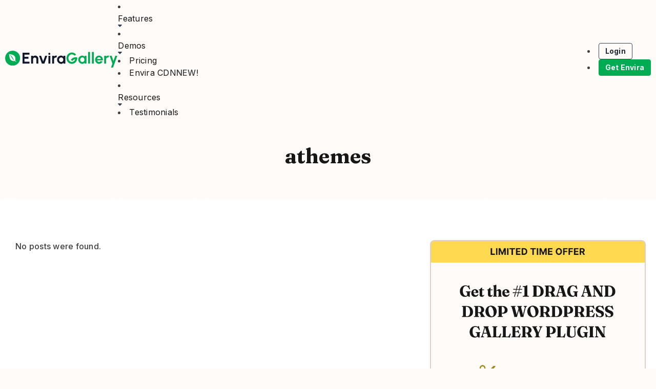

--- FILE ---
content_type: text/html; charset=UTF-8
request_url: https://enviragallery.com/tag/athemes/
body_size: 30217
content:
<!DOCTYPE html>
<html dir="ltr" lang="en-US" prefix="og: https://ogp.me/ns#">
<head>
	<meta charset="UTF-8">
	
	
	<title>athemes Archives - Envira Gallery</title>
	<style>img:is([sizes="auto" i], [sizes^="auto," i]) { contain-intrinsic-size: 3000px 1500px }</style>
	
		<!-- All in One SEO Pro 4.9.2 - aioseo.com -->
	<meta name="robots" content="noindex, max-image-preview:large" />
	<meta name="google-site-verification" content="QnoNcujqzhqeawXdf8LOlXtfbW75ulCjwRluTbUCtXc" />
	<link rel="canonical" href="https://enviragallery.com/tag/athemes/" />
	<meta name="generator" content="All in One SEO Pro (AIOSEO) 4.9.2" />
		<meta property="og:locale" content="en_US" />
		<meta property="og:site_name" content="Envira Gallery" />
		<meta property="og:type" content="article" />
		<meta property="og:title" content="athemes Archives - Envira Gallery" />
		<meta property="og:url" content="https://enviragallery.com/tag/athemes/" />
		<meta property="og:image" content="https://enviragallery.com/wp-content/uploads/2019/02/envira-gallery-shot-1-e1717551908344.png" />
		<meta property="og:image:secure_url" content="https://enviragallery.com/wp-content/uploads/2019/02/envira-gallery-shot-1-e1717551908344.png" />
		<meta property="og:image:width" content="1639" />
		<meta property="og:image:height" content="856" />
		<meta property="article:publisher" content="https://www.facebook.com/enviragallery" />
		<meta name="twitter:card" content="summary_large_image" />
		<meta name="twitter:site" content="@enviragallery" />
		<meta name="twitter:title" content="athemes Archives - Envira Gallery" />
		<meta name="twitter:image" content="https://enviragallery.com/wp-content/uploads/2019/02/envira-gallery-shot-1-e1717551908344.png" />
		<script type="application/ld+json" class="aioseo-schema">
			{"@context":"https:\/\/schema.org","@graph":[{"@type":"BreadcrumbList","@id":"https:\/\/enviragallery.com\/tag\/athemes\/#breadcrumblist","itemListElement":[{"@type":"ListItem","@id":"https:\/\/enviragallery.com#listItem","position":1,"name":"Home","item":"https:\/\/enviragallery.com","nextItem":{"@type":"ListItem","@id":"https:\/\/enviragallery.com\/tag\/athemes\/#listItem","name":"athemes"}},{"@type":"ListItem","@id":"https:\/\/enviragallery.com\/tag\/athemes\/#listItem","position":2,"name":"athemes","previousItem":{"@type":"ListItem","@id":"https:\/\/enviragallery.com#listItem","name":"Home"}}]},{"@type":"CollectionPage","@id":"https:\/\/enviragallery.com\/tag\/athemes\/#collectionpage","url":"https:\/\/enviragallery.com\/tag\/athemes\/","name":"athemes Archives - Envira Gallery","inLanguage":"en-US","isPartOf":{"@id":"https:\/\/enviragallery.com\/#website"},"breadcrumb":{"@id":"https:\/\/enviragallery.com\/tag\/athemes\/#breadcrumblist"}},{"@type":"Organization","@id":"https:\/\/enviragallery.com\/#organization","name":"Envira Gallery LLC","description":"The best responsive WordPress gallery plugin.","url":"https:\/\/enviragallery.com\/","logo":{"@type":"ImageObject","url":"https:\/\/enviragallery.com\/wp-content\/uploads\/2025\/05\/envira-gallery-logo.png","@id":"https:\/\/enviragallery.com\/tag\/athemes\/#organizationLogo","width":351,"height":54,"caption":"#image_title"},"image":{"@id":"https:\/\/enviragallery.com\/tag\/athemes\/#organizationLogo"},"sameAs":["https:\/\/www.facebook.com\/enviragallery","https:\/\/twitter.com\/enviragallery","https:\/\/www.instagram.com\/enviragallery\/","https:\/\/www.pinterest.com\/enviragallery","https:\/\/www.youtube.com\/user\/enviragallery"]},{"@type":"WebSite","@id":"https:\/\/enviragallery.com\/#website","url":"https:\/\/enviragallery.com\/","name":"Envira Gallery","description":"The best responsive WordPress gallery plugin.","inLanguage":"en-US","publisher":{"@id":"https:\/\/enviragallery.com\/#organization"}}]}
		</script>
		<!-- All in One SEO Pro -->

<link rel='dns-prefetch' href='//a.omappapi.com' />
<link rel='dns-prefetch' href='//js.stripe.com' />
<link rel='dns-prefetch' href='//fonts.googleapis.com' />
<link rel="alternate" type="application/rss+xml" title="Envira Gallery &raquo; Feed" href="https://enviragallery.com/feed/" />
<link rel="alternate" type="application/rss+xml" title="Envira Gallery &raquo; Comments Feed" href="https://enviragallery.com/comments/feed/" />
<link rel="alternate" type="application/rss+xml" title="Envira Gallery &raquo; athemes Tag Feed" href="https://enviragallery.com/tag/athemes/feed/" />
		<!-- This site uses the Google Analytics by MonsterInsights plugin v9.5.3 - Using Analytics tracking - https://www.monsterinsights.com/ -->
							<script src="//www.googletagmanager.com/gtag/js?id=G-3J2T44CE20"  data-cfasync="false" data-wpfc-render="false" async></script>
			<script data-cfasync="false" data-wpfc-render="false">
				var mi_version = '9.5.3';
				var mi_track_user = true;
				var mi_no_track_reason = '';
								var MonsterInsightsDefaultLocations = {"page_location":"https:\/\/enviragallery.com\/tag\/athemes\/"};
				if ( typeof MonsterInsightsPrivacyGuardFilter === 'function' ) {
					var MonsterInsightsLocations = (typeof MonsterInsightsExcludeQuery === 'object') ? MonsterInsightsPrivacyGuardFilter( MonsterInsightsExcludeQuery ) : MonsterInsightsPrivacyGuardFilter( MonsterInsightsDefaultLocations );
				} else {
					var MonsterInsightsLocations = (typeof MonsterInsightsExcludeQuery === 'object') ? MonsterInsightsExcludeQuery : MonsterInsightsDefaultLocations;
				}

								var disableStrs = [
										'ga-disable-G-3J2T44CE20',
									];

				/* Function to detect opted out users */
				function __gtagTrackerIsOptedOut() {
					for (var index = 0; index < disableStrs.length; index++) {
						if (document.cookie.indexOf(disableStrs[index] + '=true') > -1) {
							return true;
						}
					}

					return false;
				}

				/* Disable tracking if the opt-out cookie exists. */
				if (__gtagTrackerIsOptedOut()) {
					for (var index = 0; index < disableStrs.length; index++) {
						window[disableStrs[index]] = true;
					}
				}

				/* Opt-out function */
				function __gtagTrackerOptout() {
					for (var index = 0; index < disableStrs.length; index++) {
						document.cookie = disableStrs[index] + '=true; expires=Thu, 31 Dec 2099 23:59:59 UTC; path=/';
						window[disableStrs[index]] = true;
					}
				}

				if ('undefined' === typeof gaOptout) {
					function gaOptout() {
						__gtagTrackerOptout();
					}
				}
								window.dataLayer = window.dataLayer || [];

				window.MonsterInsightsDualTracker = {
					helpers: {},
					trackers: {},
				};
				if (mi_track_user) {
					function __gtagDataLayer() {
						dataLayer.push(arguments);
					}

					function __gtagTracker(type, name, parameters) {
						if (!parameters) {
							parameters = {};
						}

						if (parameters.send_to) {
							__gtagDataLayer.apply(null, arguments);
							return;
						}

						if (type === 'event') {
														parameters.send_to = monsterinsights_frontend.v4_id;
							var hookName = name;
							if (typeof parameters['event_category'] !== 'undefined') {
								hookName = parameters['event_category'] + ':' + name;
							}

							if (typeof MonsterInsightsDualTracker.trackers[hookName] !== 'undefined') {
								MonsterInsightsDualTracker.trackers[hookName](parameters);
							} else {
								__gtagDataLayer('event', name, parameters);
							}
							
						} else {
							__gtagDataLayer.apply(null, arguments);
						}
					}

					__gtagTracker('js', new Date());
					__gtagTracker('set', {
						'developer_id.dZGIzZG': true,
											});
					if ( MonsterInsightsLocations.page_location ) {
						__gtagTracker('set', MonsterInsightsLocations);
					}
										__gtagTracker('config', 'G-3J2T44CE20', {"forceSSL":"true","logged_in":"false"} );
															window.gtag = __gtagTracker;										(function () {
						/* https://developers.google.com/analytics/devguides/collection/analyticsjs/ */
						/* ga and __gaTracker compatibility shim. */
						var noopfn = function () {
							return null;
						};
						var newtracker = function () {
							return new Tracker();
						};
						var Tracker = function () {
							return null;
						};
						var p = Tracker.prototype;
						p.get = noopfn;
						p.set = noopfn;
						p.send = function () {
							var args = Array.prototype.slice.call(arguments);
							args.unshift('send');
							__gaTracker.apply(null, args);
						};
						var __gaTracker = function () {
							var len = arguments.length;
							if (len === 0) {
								return;
							}
							var f = arguments[len - 1];
							if (typeof f !== 'object' || f === null || typeof f.hitCallback !== 'function') {
								if ('send' === arguments[0]) {
									var hitConverted, hitObject = false, action;
									if ('event' === arguments[1]) {
										if ('undefined' !== typeof arguments[3]) {
											hitObject = {
												'eventAction': arguments[3],
												'eventCategory': arguments[2],
												'eventLabel': arguments[4],
												'value': arguments[5] ? arguments[5] : 1,
											}
										}
									}
									if ('pageview' === arguments[1]) {
										if ('undefined' !== typeof arguments[2]) {
											hitObject = {
												'eventAction': 'page_view',
												'page_path': arguments[2],
											}
										}
									}
									if (typeof arguments[2] === 'object') {
										hitObject = arguments[2];
									}
									if (typeof arguments[5] === 'object') {
										Object.assign(hitObject, arguments[5]);
									}
									if ('undefined' !== typeof arguments[1].hitType) {
										hitObject = arguments[1];
										if ('pageview' === hitObject.hitType) {
											hitObject.eventAction = 'page_view';
										}
									}
									if (hitObject) {
										action = 'timing' === arguments[1].hitType ? 'timing_complete' : hitObject.eventAction;
										hitConverted = mapArgs(hitObject);
										__gtagTracker('event', action, hitConverted);
									}
								}
								return;
							}

							function mapArgs(args) {
								var arg, hit = {};
								var gaMap = {
									'eventCategory': 'event_category',
									'eventAction': 'event_action',
									'eventLabel': 'event_label',
									'eventValue': 'event_value',
									'nonInteraction': 'non_interaction',
									'timingCategory': 'event_category',
									'timingVar': 'name',
									'timingValue': 'value',
									'timingLabel': 'event_label',
									'page': 'page_path',
									'location': 'page_location',
									'title': 'page_title',
									'referrer' : 'page_referrer',
								};
								for (arg in args) {
																		if (!(!args.hasOwnProperty(arg) || !gaMap.hasOwnProperty(arg))) {
										hit[gaMap[arg]] = args[arg];
									} else {
										hit[arg] = args[arg];
									}
								}
								return hit;
							}

							try {
								f.hitCallback();
							} catch (ex) {
							}
						};
						__gaTracker.create = newtracker;
						__gaTracker.getByName = newtracker;
						__gaTracker.getAll = function () {
							return [];
						};
						__gaTracker.remove = noopfn;
						__gaTracker.loaded = true;
						window['__gaTracker'] = __gaTracker;
					})();
									} else {
										console.log("");
					(function () {
						function __gtagTracker() {
							return null;
						}

						window['__gtagTracker'] = __gtagTracker;
						window['gtag'] = __gtagTracker;
					})();
									}
			</script>
				<!-- / Google Analytics by MonsterInsights -->
				<script data-cfasync="false" data-wpfc-render="false">
			window.MonsterInsightsDualTracker.helpers.mapProductItem = function (uaItem) {
				var prefixIndex, prefixKey, mapIndex;

				var toBePrefixed = ['id', 'name', 'list_name', 'brand', 'category', 'variant'];

				var item = {};

				var fieldMap = {
					'price': 'price',
					'list_position': 'index',
					'quantity': 'quantity',
					'position': 'index',
				};

				for (mapIndex in fieldMap) {
					if (uaItem.hasOwnProperty(mapIndex)) {
						item[fieldMap[mapIndex]] = uaItem[mapIndex];
					}
				}

				for (prefixIndex = 0; prefixIndex < toBePrefixed.length; prefixIndex++) {
					prefixKey = toBePrefixed[prefixIndex];
					if (typeof uaItem[prefixKey] !== 'undefined') {
						item['item_' + prefixKey] = uaItem[prefixKey];
					}
				}

				return item;
			};

			MonsterInsightsDualTracker.trackers['view_item_list'] = function (parameters) {
				var items = parameters.items;
				var listName, itemIndex, item, itemListName;
				var lists = {
					'_': {items: [], 'send_to': monsterinsights_frontend.v4_id},
				};

				for (itemIndex = 0; itemIndex < items.length; itemIndex++) {
					item = MonsterInsightsDualTracker.helpers.mapProductItem(items[itemIndex]);

					if (typeof item['item_list_name'] === 'undefined') {
						lists['_'].items.push(item);
					} else {
						itemListName = item['item_list_name'];
						if (typeof lists[itemListName] === 'undefined') {
							lists[itemListName] = {
								'items': [],
								'item_list_name': itemListName,
								'send_to': monsterinsights_frontend.v4_id,
							};
						}

						lists[itemListName].items.push(item);
					}
				}

				for (listName in lists) {
					__gtagDataLayer('event', 'view_item_list', lists[listName]);
				}
			};

			MonsterInsightsDualTracker.trackers['select_content'] = function (parameters) {
				const items = parameters.items.map(MonsterInsightsDualTracker.helpers.mapProductItem);
				__gtagDataLayer('event', 'select_item', {items: items, send_to: parameters.send_to});
			};

			MonsterInsightsDualTracker.trackers['view_item'] = function (parameters) {
				const items = parameters.items.map(MonsterInsightsDualTracker.helpers.mapProductItem);
				__gtagDataLayer('event', 'view_item', {items: items, send_to: parameters.send_to});
			};
		</script>
			<script data-cfasync="false" data-wpfc-render="false">
		if (window.hasOwnProperty('MonsterInsightsDualTracker')){
			window.MonsterInsightsDualTracker.trackers['form:impression'] = function (parameters) {
				__gtagDataLayer('event', 'form_impression', {
					form_id: parameters.event_label,
					content_type: 'form',
					non_interaction: true,
					send_to: parameters.send_to,
				});
			};

			window.MonsterInsightsDualTracker.trackers['form:conversion'] = function (parameters) {
				__gtagDataLayer('event', 'generate_lead', {
					form_id: parameters.event_label,
					send_to: parameters.send_to,
				});
			};
		}
	</script>
	<link rel='stylesheet' id='envira-tags-tags-frontend-css' href='https://enviragallery.com/wp-content/plugins/envira-tags/assets/css/frontend.css' media='all' />
<link rel='stylesheet' id='mediaelement-css' href='https://enviragallery.com/wp-includes/js/mediaelement/mediaelementplayer-legacy.min.css' media='all' />
<link rel='stylesheet' id='wp-mediaelement-css' href='https://enviragallery.com/wp-includes/js/mediaelement/wp-mediaelement.min.css' media='all' />
<link rel='stylesheet' id='wp-block-library-css' href='https://enviragallery.com/wp-includes/css/dist/block-library/style.min.css' media='all' />
<style id='classic-theme-styles-inline-css'>
/*! This file is auto-generated */
.wp-block-button__link{color:#fff;background-color:#32373c;border-radius:9999px;box-shadow:none;text-decoration:none;padding:calc(.667em + 2px) calc(1.333em + 2px);font-size:1.125em}.wp-block-file__button{background:#32373c;color:#fff;text-decoration:none}
</style>
<link rel='stylesheet' id='aioseo/css/src/vue/standalone/blocks/table-of-contents/global.scss-css' href='https://enviragallery.com/wp-content/plugins/all-in-one-seo-pack-pro/dist/Pro/assets/css/table-of-contents/global.e90f6d47.css' media='all' />
<link rel='stylesheet' id='aioseo/css/src/vue/standalone/blocks/pro/recipe/global.scss-css' href='https://enviragallery.com/wp-content/plugins/all-in-one-seo-pack-pro/dist/Pro/assets/css/recipe/global.67a3275f.css' media='all' />
<link rel='stylesheet' id='aioseo/css/src/vue/standalone/blocks/pro/product/global.scss-css' href='https://enviragallery.com/wp-content/plugins/all-in-one-seo-pack-pro/dist/Pro/assets/css/product/global.61066cfb.css' media='all' />
<link rel='stylesheet' id='aioseo-eeat/css/src/vue/standalone/blocks/author-bio/global.scss-css' href='https://enviragallery.com/wp-content/plugins/aioseo-eeat/dist/Pro/assets/css/author-bio/global.lvru5eV8.css' media='all' />
<link rel='stylesheet' id='aioseo-eeat/css/src/vue/standalone/blocks/author-tooltip/global.scss-css' href='https://enviragallery.com/wp-content/plugins/aioseo-eeat/dist/Pro/assets/css/author-tooltip/global.BEv34Lr4.css' media='all' />
<link rel='stylesheet' id='aioseo-eeat/css/src/vue/standalone/blocks/reviewer-tooltip/global.scss-css' href='https://enviragallery.com/wp-content/plugins/aioseo-eeat/dist/Pro/assets/css/reviewer-tooltip/global.Cz6Z5e1C.css' media='all' />
<link rel='stylesheet' id='coblocks-frontend-css' href='https://enviragallery.com/wp-content/plugins/coblocks/dist/style-coblocks-1.css' media='all' />
<link rel='stylesheet' id='coblocks-extensions-css' href='https://enviragallery.com/wp-content/plugins/coblocks/dist/style-coblocks-extensions.css' media='all' />
<link rel='stylesheet' id='coblocks-animation-css' href='https://enviragallery.com/wp-content/plugins/coblocks/dist/style-coblocks-animation.css' media='all' />
<link rel='stylesheet' id='edd-blocks-css' href='https://enviragallery.com/wp-content/plugins/easy-digital-downloads-pro/includes/blocks/assets/css/edd-blocks.css' media='all' />
<style id='global-styles-inline-css'>
:root{--wp--preset--aspect-ratio--square: 1;--wp--preset--aspect-ratio--4-3: 4/3;--wp--preset--aspect-ratio--3-4: 3/4;--wp--preset--aspect-ratio--3-2: 3/2;--wp--preset--aspect-ratio--2-3: 2/3;--wp--preset--aspect-ratio--16-9: 16/9;--wp--preset--aspect-ratio--9-16: 9/16;--wp--preset--color--black: #000000;--wp--preset--color--cyan-bluish-gray: #abb8c3;--wp--preset--color--white: #ffffff;--wp--preset--color--pale-pink: #f78da7;--wp--preset--color--vivid-red: #cf2e2e;--wp--preset--color--luminous-vivid-orange: #ff6900;--wp--preset--color--luminous-vivid-amber: #fcb900;--wp--preset--color--light-green-cyan: #7bdcb5;--wp--preset--color--vivid-green-cyan: #00d084;--wp--preset--color--pale-cyan-blue: #8ed1fc;--wp--preset--color--vivid-cyan-blue: #0693e3;--wp--preset--color--vivid-purple: #9b51e0;--wp--preset--gradient--vivid-cyan-blue-to-vivid-purple: linear-gradient(135deg,rgba(6,147,227,1) 0%,rgb(155,81,224) 100%);--wp--preset--gradient--light-green-cyan-to-vivid-green-cyan: linear-gradient(135deg,rgb(122,220,180) 0%,rgb(0,208,130) 100%);--wp--preset--gradient--luminous-vivid-amber-to-luminous-vivid-orange: linear-gradient(135deg,rgba(252,185,0,1) 0%,rgba(255,105,0,1) 100%);--wp--preset--gradient--luminous-vivid-orange-to-vivid-red: linear-gradient(135deg,rgba(255,105,0,1) 0%,rgb(207,46,46) 100%);--wp--preset--gradient--very-light-gray-to-cyan-bluish-gray: linear-gradient(135deg,rgb(238,238,238) 0%,rgb(169,184,195) 100%);--wp--preset--gradient--cool-to-warm-spectrum: linear-gradient(135deg,rgb(74,234,220) 0%,rgb(151,120,209) 20%,rgb(207,42,186) 40%,rgb(238,44,130) 60%,rgb(251,105,98) 80%,rgb(254,248,76) 100%);--wp--preset--gradient--blush-light-purple: linear-gradient(135deg,rgb(255,206,236) 0%,rgb(152,150,240) 100%);--wp--preset--gradient--blush-bordeaux: linear-gradient(135deg,rgb(254,205,165) 0%,rgb(254,45,45) 50%,rgb(107,0,62) 100%);--wp--preset--gradient--luminous-dusk: linear-gradient(135deg,rgb(255,203,112) 0%,rgb(199,81,192) 50%,rgb(65,88,208) 100%);--wp--preset--gradient--pale-ocean: linear-gradient(135deg,rgb(255,245,203) 0%,rgb(182,227,212) 50%,rgb(51,167,181) 100%);--wp--preset--gradient--electric-grass: linear-gradient(135deg,rgb(202,248,128) 0%,rgb(113,206,126) 100%);--wp--preset--gradient--midnight: linear-gradient(135deg,rgb(2,3,129) 0%,rgb(40,116,252) 100%);--wp--preset--font-size--small: 13px;--wp--preset--font-size--medium: 20px;--wp--preset--font-size--large: 36px;--wp--preset--font-size--x-large: 42px;--wp--preset--spacing--20: 0.44rem;--wp--preset--spacing--30: 0.67rem;--wp--preset--spacing--40: 1rem;--wp--preset--spacing--50: 1.5rem;--wp--preset--spacing--60: 2.25rem;--wp--preset--spacing--70: 3.38rem;--wp--preset--spacing--80: 5.06rem;--wp--preset--shadow--natural: 6px 6px 9px rgba(0, 0, 0, 0.2);--wp--preset--shadow--deep: 12px 12px 50px rgba(0, 0, 0, 0.4);--wp--preset--shadow--sharp: 6px 6px 0px rgba(0, 0, 0, 0.2);--wp--preset--shadow--outlined: 6px 6px 0px -3px rgba(255, 255, 255, 1), 6px 6px rgba(0, 0, 0, 1);--wp--preset--shadow--crisp: 6px 6px 0px rgba(0, 0, 0, 1);}:where(.is-layout-flex){gap: 0.5em;}:where(.is-layout-grid){gap: 0.5em;}body .is-layout-flex{display: flex;}.is-layout-flex{flex-wrap: wrap;align-items: center;}.is-layout-flex > :is(*, div){margin: 0;}body .is-layout-grid{display: grid;}.is-layout-grid > :is(*, div){margin: 0;}:where(.wp-block-columns.is-layout-flex){gap: 2em;}:where(.wp-block-columns.is-layout-grid){gap: 2em;}:where(.wp-block-post-template.is-layout-flex){gap: 1.25em;}:where(.wp-block-post-template.is-layout-grid){gap: 1.25em;}.has-black-color{color: var(--wp--preset--color--black) !important;}.has-cyan-bluish-gray-color{color: var(--wp--preset--color--cyan-bluish-gray) !important;}.has-white-color{color: var(--wp--preset--color--white) !important;}.has-pale-pink-color{color: var(--wp--preset--color--pale-pink) !important;}.has-vivid-red-color{color: var(--wp--preset--color--vivid-red) !important;}.has-luminous-vivid-orange-color{color: var(--wp--preset--color--luminous-vivid-orange) !important;}.has-luminous-vivid-amber-color{color: var(--wp--preset--color--luminous-vivid-amber) !important;}.has-light-green-cyan-color{color: var(--wp--preset--color--light-green-cyan) !important;}.has-vivid-green-cyan-color{color: var(--wp--preset--color--vivid-green-cyan) !important;}.has-pale-cyan-blue-color{color: var(--wp--preset--color--pale-cyan-blue) !important;}.has-vivid-cyan-blue-color{color: var(--wp--preset--color--vivid-cyan-blue) !important;}.has-vivid-purple-color{color: var(--wp--preset--color--vivid-purple) !important;}.has-black-background-color{background-color: var(--wp--preset--color--black) !important;}.has-cyan-bluish-gray-background-color{background-color: var(--wp--preset--color--cyan-bluish-gray) !important;}.has-white-background-color{background-color: var(--wp--preset--color--white) !important;}.has-pale-pink-background-color{background-color: var(--wp--preset--color--pale-pink) !important;}.has-vivid-red-background-color{background-color: var(--wp--preset--color--vivid-red) !important;}.has-luminous-vivid-orange-background-color{background-color: var(--wp--preset--color--luminous-vivid-orange) !important;}.has-luminous-vivid-amber-background-color{background-color: var(--wp--preset--color--luminous-vivid-amber) !important;}.has-light-green-cyan-background-color{background-color: var(--wp--preset--color--light-green-cyan) !important;}.has-vivid-green-cyan-background-color{background-color: var(--wp--preset--color--vivid-green-cyan) !important;}.has-pale-cyan-blue-background-color{background-color: var(--wp--preset--color--pale-cyan-blue) !important;}.has-vivid-cyan-blue-background-color{background-color: var(--wp--preset--color--vivid-cyan-blue) !important;}.has-vivid-purple-background-color{background-color: var(--wp--preset--color--vivid-purple) !important;}.has-black-border-color{border-color: var(--wp--preset--color--black) !important;}.has-cyan-bluish-gray-border-color{border-color: var(--wp--preset--color--cyan-bluish-gray) !important;}.has-white-border-color{border-color: var(--wp--preset--color--white) !important;}.has-pale-pink-border-color{border-color: var(--wp--preset--color--pale-pink) !important;}.has-vivid-red-border-color{border-color: var(--wp--preset--color--vivid-red) !important;}.has-luminous-vivid-orange-border-color{border-color: var(--wp--preset--color--luminous-vivid-orange) !important;}.has-luminous-vivid-amber-border-color{border-color: var(--wp--preset--color--luminous-vivid-amber) !important;}.has-light-green-cyan-border-color{border-color: var(--wp--preset--color--light-green-cyan) !important;}.has-vivid-green-cyan-border-color{border-color: var(--wp--preset--color--vivid-green-cyan) !important;}.has-pale-cyan-blue-border-color{border-color: var(--wp--preset--color--pale-cyan-blue) !important;}.has-vivid-cyan-blue-border-color{border-color: var(--wp--preset--color--vivid-cyan-blue) !important;}.has-vivid-purple-border-color{border-color: var(--wp--preset--color--vivid-purple) !important;}.has-vivid-cyan-blue-to-vivid-purple-gradient-background{background: var(--wp--preset--gradient--vivid-cyan-blue-to-vivid-purple) !important;}.has-light-green-cyan-to-vivid-green-cyan-gradient-background{background: var(--wp--preset--gradient--light-green-cyan-to-vivid-green-cyan) !important;}.has-luminous-vivid-amber-to-luminous-vivid-orange-gradient-background{background: var(--wp--preset--gradient--luminous-vivid-amber-to-luminous-vivid-orange) !important;}.has-luminous-vivid-orange-to-vivid-red-gradient-background{background: var(--wp--preset--gradient--luminous-vivid-orange-to-vivid-red) !important;}.has-very-light-gray-to-cyan-bluish-gray-gradient-background{background: var(--wp--preset--gradient--very-light-gray-to-cyan-bluish-gray) !important;}.has-cool-to-warm-spectrum-gradient-background{background: var(--wp--preset--gradient--cool-to-warm-spectrum) !important;}.has-blush-light-purple-gradient-background{background: var(--wp--preset--gradient--blush-light-purple) !important;}.has-blush-bordeaux-gradient-background{background: var(--wp--preset--gradient--blush-bordeaux) !important;}.has-luminous-dusk-gradient-background{background: var(--wp--preset--gradient--luminous-dusk) !important;}.has-pale-ocean-gradient-background{background: var(--wp--preset--gradient--pale-ocean) !important;}.has-electric-grass-gradient-background{background: var(--wp--preset--gradient--electric-grass) !important;}.has-midnight-gradient-background{background: var(--wp--preset--gradient--midnight) !important;}.has-small-font-size{font-size: var(--wp--preset--font-size--small) !important;}.has-medium-font-size{font-size: var(--wp--preset--font-size--medium) !important;}.has-large-font-size{font-size: var(--wp--preset--font-size--large) !important;}.has-x-large-font-size{font-size: var(--wp--preset--font-size--x-large) !important;}
:where(.wp-block-post-template.is-layout-flex){gap: 1.25em;}:where(.wp-block-post-template.is-layout-grid){gap: 1.25em;}
:where(.wp-block-columns.is-layout-flex){gap: 2em;}:where(.wp-block-columns.is-layout-grid){gap: 2em;}
:root :where(.wp-block-pullquote){font-size: 1.5em;line-height: 1.6;}
</style>
<link rel='stylesheet' id='envira-seedprod-style-css-css' href='https://enviragallery.com/wp-content/mu-plugins/envira-core-v2/Sites/Envira/SeedProdMods/style.css' media='all' />
<link rel='stylesheet' id='am-alert-style-css' href='https://enviragallery.com/wp-content/plugins/am-shortcodes/assets/css/alert.css' media='all' />
<link rel='stylesheet' id='edd-styles-css' href='https://enviragallery.com/wp-content/plugins/easy-digital-downloads-pro/assets/css/edd.min.css' media='all' />
<link rel='stylesheet' id='wp-components-css' href='https://enviragallery.com/wp-includes/css/dist/components/style.min.css' media='all' />
<link rel='stylesheet' id='godaddy-styles-css' href='https://enviragallery.com/wp-content/plugins/coblocks/includes/Dependencies/GoDaddy/Styles/build/latest.css' media='all' />
<link rel='stylesheet' id='seedprod-style-css' href='https://enviragallery.com/wp-content/plugins/seedprod-coming-soon-pro-5/public/css/tailwind.min.css' media='all' />
<link rel='stylesheet' id='seedprod-font-awesome-css' href='https://enviragallery.com/wp-content/plugins/seedprod-coming-soon-pro-5/public/fontawesome/css/all.min.css' media='all' />
<link rel='stylesheet' id='seedprod-css-global-css' href='https://enviragallery.com/wp-content/uploads/seedprod-css/style-global.css' media='all' />
<link rel='stylesheet' id='seedprod-css-917750-css' href='https://enviragallery.com/wp-content/uploads/seedprod-css/style-917750.css' media='all' />
<link rel='stylesheet' id='seedprod-css-917755-css' href='https://enviragallery.com/wp-content/uploads/seedprod-css/style-917755.css' media='all' />
<link rel='stylesheet' id='seedprod-css-917751-css' href='https://enviragallery.com/wp-content/uploads/seedprod-css/style-917751.css' media='all' />
<link rel='stylesheet' id='seedprod-google-fonts-917748-css' href='https://fonts.googleapis.com/css?family=Fraunces%3A700%7CInter%3A500%2C400%2C700%2C600&#038;display=swap&#038;ver=6.18.16' media='all' />
<link rel='stylesheet' id='seedprod-google-fonts-917755-css' href='https://fonts.googleapis.com/css?family=Inter%3A500&#038;display=swap&#038;ver=6.18.16' media='all' />
<link rel='stylesheet' id='seedprod-google-fonts-917751-css' href='https://fonts.googleapis.com/css?family=Inter%3A500%2C400&#038;display=swap&#038;ver=6.18.16' media='all' />
<link rel='stylesheet' id='seedprod-edd-general-css' href='//enviragallery.com/wp-content/plugins/easy-digital-downloads-pro/assets/css/edd.min.css' media='all' />
<link rel='stylesheet' id='edd-recurring-css' href='https://enviragallery.com/wp-content/plugins/edd-recurring/assets/css/styles.css' media='all' />
<style id='akismet-widget-style-inline-css'>

			.a-stats {
				--akismet-color-mid-green: #357b49;
				--akismet-color-white: #fff;
				--akismet-color-light-grey: #f6f7f7;

				max-width: 350px;
				width: auto;
			}

			.a-stats * {
				all: unset;
				box-sizing: border-box;
			}

			.a-stats strong {
				font-weight: 600;
			}

			.a-stats a.a-stats__link,
			.a-stats a.a-stats__link:visited,
			.a-stats a.a-stats__link:active {
				background: var(--akismet-color-mid-green);
				border: none;
				box-shadow: none;
				border-radius: 8px;
				color: var(--akismet-color-white);
				cursor: pointer;
				display: block;
				font-family: -apple-system, BlinkMacSystemFont, 'Segoe UI', 'Roboto', 'Oxygen-Sans', 'Ubuntu', 'Cantarell', 'Helvetica Neue', sans-serif;
				font-weight: 500;
				padding: 12px;
				text-align: center;
				text-decoration: none;
				transition: all 0.2s ease;
			}

			/* Extra specificity to deal with TwentyTwentyOne focus style */
			.widget .a-stats a.a-stats__link:focus {
				background: var(--akismet-color-mid-green);
				color: var(--akismet-color-white);
				text-decoration: none;
			}

			.a-stats a.a-stats__link:hover {
				filter: brightness(110%);
				box-shadow: 0 4px 12px rgba(0, 0, 0, 0.06), 0 0 2px rgba(0, 0, 0, 0.16);
			}

			.a-stats .count {
				color: var(--akismet-color-white);
				display: block;
				font-size: 1.5em;
				line-height: 1.4;
				padding: 0 13px;
				white-space: nowrap;
			}
		
</style>
<script src="https://enviragallery.com/wp-includes/js/jquery/jquery.min.js" id="jquery-core-js"></script>
<script src="https://enviragallery.com/wp-includes/js/jquery/jquery-migrate.min.js" id="jquery-migrate-js"></script>
<script src="https://enviragallery.com/wp-content/plugins/google-analytics-premium/assets/js/frontend-gtag.min.js" id="monsterinsights-frontend-script-js" async data-wp-strategy="async"></script>
<script data-cfasync="false" data-wpfc-render="false" id='monsterinsights-frontend-script-js-extra'>var monsterinsights_frontend = {"js_events_tracking":"true","download_extensions":"doc,pdf,ppt,zip,xls,docx,pptx,xlsx","inbound_paths":"[]","home_url":"https:\/\/enviragallery.com","hash_tracking":"false","v4_id":"G-3J2T44CE20"};</script>
<script id="jquery-cookie-js-extra">
var affwp_scripts = {"ajaxurl":"https:\/\/enviragallery.com\/wp-admin\/admin-ajax.php"};
</script>
<script src="https://enviragallery.com/wp-content/plugins/affiliate-wp/assets/js/jquery.cookie.min.js" id="jquery-cookie-js"></script>
<script id="affwp-tracking-js-extra">
var affwp_debug_vars = {"integrations":{"edd":"Easy Digital Downloads"},"version":"2.27.6","currency":"USD","ref_cookie":"affwp_ref","visit_cookie":"affwp_ref_visit_id","campaign_cookie":"affwp_campaign"};
</script>
<script src="https://enviragallery.com/wp-content/plugins/affiliate-wp/assets/js/tracking.min.js" id="affwp-tracking-js"></script>
<script src="https://enviragallery.com/wp-content/plugins/seedprod-coming-soon-pro-5/public/js/masonry.pkgd.js" id="seedprod-masonry-js-js"></script>
<script src="https://enviragallery.com/wp-content/plugins/seedprod-coming-soon-pro-5/public/js/imagesloaded.pkgd.min.js" id="seedprod-imagesloaded-js-js"></script>
<script src="https://enviragallery.com/wp-content/plugins/seedprod-coming-soon-pro-5/public/js/isotope.pkgd.js" id="seedprod-isotope-js-js"></script>
<script src="https://js.stripe.com/v3/" id="sandhills-stripe-js-v3-js"></script>
<link rel="https://api.w.org/" href="https://enviragallery.com/wp-json/" /><link rel="alternate" title="JSON" type="application/json" href="https://enviragallery.com/wp-json/wp/v2/tags/12858" /><link rel="EditURI" type="application/rsd+xml" title="RSD" href="https://enviragallery.com/xmlrpc.php?rsd" />
		<script id="mcjs">
			! function(c, h, i, m, p) {
				m = c.createElement(h), p = c.getElementsByTagName(h)[0], m.async = 1, m.src = i, p.parentNode.insertBefore(m, p)
			}(document, "script", "https://chimpstatic.com/mcjs-connected/js/users/beaa9426dbd898ac91af5daca/154340f0934df84589011b349.js");
		</script>
		<!-- Stream WordPress user activity plugin v4.1.1 -->
		<script type="text/javascript">
		var AFFWP = AFFWP || {};
		AFFWP.referral_var = 'ref';
		AFFWP.expiration = 30;
		AFFWP.debug = 0;


		AFFWP.referral_credit_last = 0;
		</script>
<meta name="generator" content="Easy Digital Downloads v3.5.0" />

		<script>

			if ( window.fbAsyncInit === undefined ) {

				window.fbAsyncInit = function() {
					FB.init({
					appId      : '355500916863469',
					xfbml      : true,
					// version    : 'v2.7'
					version    : 'v9.0'
					});
				};

				(function(d, s, id){
					var js, fjs = d.getElementsByTagName(s)[0];
					if (d.getElementById(id)) {return;}
					js = d.createElement(s); js.id = id;
					js.src = '//connect.facebook.net/en_US/sdk.js';
					fjs.parentNode.insertBefore(js, fjs);
				}(document, 'script', 'facebook-jssdk'));

			}

		</script>

		<!-- This site is converting visitors into subscribers and customers with OptinMonster - https://optinmonster.com :: Campaign Title: ENV - BF Early - Floatbar -->
<script>(function(d,u,ac){var s=d.createElement('script');s.type='text/javascript';s.src='https://a.omappapi.com/app/js/api.min.js';s.async=true;s.dataset.user=u;s.dataset.campaign=ac;d.getElementsByTagName('head')[0].appendChild(s);})(document,40288,'gmnnd8h01ix2mcyyer2e');</script>
<!-- / https://optinmonster.com -->
<!-- This site is converting visitors into subscribers and customers with OptinMonster - https://optinmonster.com :: Campaign Title: ENV - BF Early - Floatbar (MOBILE) -->
<script>(function(d,u,ac){var s=d.createElement('script');s.type='text/javascript';s.src='https://a.omappapi.com/app/js/api.min.js';s.async=true;s.dataset.user=u;s.dataset.campaign=ac;d.getElementsByTagName('head')[0].appendChild(s);})(document,40288,'lfw6dlqbtxa8sbcln2tj');</script>
<!-- / https://optinmonster.com -->
<!-- This site is converting visitors into subscribers and customers with OptinMonster - https://optinmonster.com :: Campaign Title: ENV - BF Early - Popup -->
<script>(function(d,u,ac){var s=d.createElement('script');s.type='text/javascript';s.src='https://a.omappapi.com/app/js/api.min.js';s.async=true;s.dataset.user=u;s.dataset.campaign=ac;d.getElementsByTagName('head')[0].appendChild(s);})(document,40288,'le1cmcny1ujpozesiypt');</script>
<!-- / https://optinmonster.com -->
<!-- This site is converting visitors into subscribers and customers with OptinMonster - https://optinmonster.com :: Campaign Title: ENV - BF Early - Popup (MOBILE) -->
<script>(function(d,u,ac){var s=d.createElement('script');s.type='text/javascript';s.src='https://a.omappapi.com/app/js/api.min.js';s.async=true;s.dataset.user=u;s.dataset.campaign=ac;d.getElementsByTagName('head')[0].appendChild(s);})(document,40288,'crniirmkretlbh8ozzqd');</script>
<!-- / https://optinmonster.com --><script defer src="https://app.simplestats.com/pixel/0BDxuadeb7F5W13c"></script>
<!-- END Pixel Code --><script type="text/javascript">
    (function(c,l,a,r,i,t,y){
        c[a]=c[a]||function(){(c[a].q=c[a].q||[]).push(arguments)};
        t=l.createElement(r);t.async=1;t.src="https://www.clarity.ms/tag/"+i;
        y=l.getElementsByTagName(r)[0];y.parentNode.insertBefore(t,y);
    })(window, document, "clarity", "script", "nmnpd6toyc");
</script><script type="text/javascript">
    (function(c,l,a,r,i,t,y){
        c[a]=c[a]||function(){(c[a].q=c[a].q||[]).push(arguments)};
        t=l.createElement(r);t.async=1;t.src="https://www.clarity.ms/tag/"+i;
        y=l.getElementsByTagName(r)[0];y.parentNode.insertBefore(t,y);
    })(window, document, "clarity", "script", "nmnpd6toyc");
</script><script type="text/javascript" src="//cdn-4.convertexperiments.com/v1/js/10047864-10049246.js"></script>
		<!-- MonsterInsights Form Tracking -->
		<script data-cfasync="false" data-wpfc-render="false">
			function monsterinsights_forms_record_impression(event) {
				monsterinsights_add_bloom_forms_ids();
				var monsterinsights_forms = document.getElementsByTagName("form");
				var monsterinsights_forms_i;
				for (monsterinsights_forms_i = 0; monsterinsights_forms_i < monsterinsights_forms.length; monsterinsights_forms_i++) {
					var monsterinsights_form_id = monsterinsights_forms[monsterinsights_forms_i].getAttribute("id");
					var skip_conversion = false;
					/* Check to see if it's contact form 7 if the id isn't set */
					if (!monsterinsights_form_id) {
						monsterinsights_form_id = monsterinsights_forms[monsterinsights_forms_i].parentElement.getAttribute("id");
						if (monsterinsights_form_id && monsterinsights_form_id.lastIndexOf('wpcf7-f', 0) === 0) {
							/* If so, let's grab that and set it to be the form's ID*/
							var tokens = monsterinsights_form_id.split('-').slice(0, 2);
							var result = tokens.join('-');
							monsterinsights_forms[monsterinsights_forms_i].setAttribute("id", result);/* Now we can do just what we did above */
							monsterinsights_form_id = monsterinsights_forms[monsterinsights_forms_i].getAttribute("id");
						} else {
							monsterinsights_form_id = false;
						}
					}

					/* Check if it's Ninja Forms & id isn't set. */
					if (!monsterinsights_form_id && monsterinsights_forms[monsterinsights_forms_i].parentElement.className.indexOf('nf-form-layout') >= 0) {
						monsterinsights_form_id = monsterinsights_forms[monsterinsights_forms_i].parentElement.parentElement.parentElement.getAttribute('id');
						if (monsterinsights_form_id && 0 === monsterinsights_form_id.lastIndexOf('nf-form-', 0)) {
							/* If so, let's grab that and set it to be the form's ID*/
							tokens = monsterinsights_form_id.split('-').slice(0, 3);
							result = tokens.join('-');
							monsterinsights_forms[monsterinsights_forms_i].setAttribute('id', result);
							/* Now we can do just what we did above */
							monsterinsights_form_id = monsterinsights_forms[monsterinsights_forms_i].getAttribute('id');
							skip_conversion = true;
						}
					}

					if (monsterinsights_form_id && monsterinsights_form_id !== 'commentform' && monsterinsights_form_id !== 'adminbar-search') {
						__gtagTracker('event', 'impression', {
							event_category: 'form',
							event_label: monsterinsights_form_id,
							value: 1,
							non_interaction: true
						});

						/* If a WPForms Form, we can use custom tracking */
						if (monsterinsights_form_id && 0 === monsterinsights_form_id.lastIndexOf('wpforms-form-', 0)) {
							continue;
						}

						/* Formiddable Forms, use custom tracking */
						if (monsterinsights_forms_has_class(monsterinsights_forms[monsterinsights_forms_i], 'frm-show-form')) {
							continue;
						}

						/* If a Gravity Form, we can use custom tracking */
						if (monsterinsights_form_id && 0 === monsterinsights_form_id.lastIndexOf('gform_', 0)) {
							continue;
						}

						/* If Ninja forms, we use custom conversion tracking */
						if (skip_conversion) {
							continue;
						}

						var custom_conversion_mi_forms = false;
						if (custom_conversion_mi_forms) {
							continue;
						}

						if (window.jQuery) {
							(function (form_id) {
								jQuery(document).ready(function () {
									jQuery('#' + form_id).on('submit', monsterinsights_forms_record_conversion);
								});
							})(monsterinsights_form_id);
						} else {
							var __gaFormsTrackerWindow = window;
							if (__gaFormsTrackerWindow.addEventListener) {
								document.getElementById(monsterinsights_form_id).addEventListener("submit", monsterinsights_forms_record_conversion, false);
							} else {
								if (__gaFormsTrackerWindow.attachEvent) {
									document.getElementById(monsterinsights_form_id).attachEvent("onsubmit", monsterinsights_forms_record_conversion);
								}
							}
						}

					} else {
						continue;
					}
				}
			}

			function monsterinsights_forms_has_class(element, className) {
				return (' ' + element.className + ' ').indexOf(' ' + className + ' ') > -1;
			}

			function monsterinsights_forms_record_conversion(event) {
				var monsterinsights_form_conversion_id = event.target.id;
				var monsterinsights_form_action = event.target.getAttribute("miforms-action");
				if (monsterinsights_form_conversion_id && !monsterinsights_form_action) {
					document.getElementById(monsterinsights_form_conversion_id).setAttribute("miforms-action", "submitted");
					__gtagTracker('event', 'conversion', {
						event_category: 'form',
						event_label: monsterinsights_form_conversion_id,
						value: 1,
					});
				}
			}

			/* Attach the events to all clicks in the document after page and GA has loaded */
			function monsterinsights_forms_load() {
				if (typeof (__gtagTracker) !== 'undefined' && __gtagTracker) {
					var __gtagFormsTrackerWindow = window;
					if (__gtagFormsTrackerWindow.addEventListener) {
						__gtagFormsTrackerWindow.addEventListener("load", monsterinsights_forms_record_impression, false);
					} else {
						if (__gtagFormsTrackerWindow.attachEvent) {
							__gtagFormsTrackerWindow.attachEvent("onload", monsterinsights_forms_record_impression);
						}
					}
				} else {
					setTimeout(monsterinsights_forms_load, 200);
				}
			}

			/* Custom Ninja Forms impression tracking */
			if (window.jQuery) {
				jQuery(document).on('nfFormReady', function (e, layoutView) {
					var label = layoutView.el;
					label = label.substring(1, label.length);
					label = label.split('-').slice(0, 3).join('-');
					__gtagTracker('event', 'impression', {
						event_category: 'form',
						event_label: label,
						value: 1,
						non_interaction: true
					});
				});
			}

			/* Custom Bloom Form tracker */
			function monsterinsights_add_bloom_forms_ids() {
				var bloom_forms = document.querySelectorAll('.et_bloom_form_content form');
				if (bloom_forms.length > 0) {
					for (var i = 0; i < bloom_forms.length; i++) {
						if ('' === bloom_forms[i].id) {
							var form_parent_root = monsterinsights_find_parent_with_class(bloom_forms[i], 'et_bloom_optin');
							if (form_parent_root) {
								var classes = form_parent_root.className.split(' ');
								for (var j = 0; j < classes.length; ++j) {
									if (0 === classes[j].indexOf('et_bloom_optin')) {
										bloom_forms[i].id = classes[j];
									}
								}
							}
						}
					}
				}
			}

			function monsterinsights_find_parent_with_class(element, className) {
				if (element.parentNode && '' !== className) {
					if (element.parentNode.className.indexOf(className) >= 0) {
						return element.parentNode;
					} else {
						return monsterinsights_find_parent_with_class(element.parentNode, className);
					}
				}
				return false;
			}

			monsterinsights_forms_load();
		</script>
		<!-- End MonsterInsights Form Tracking -->
		
<link rel="icon" href="https://enviragallery.com/wp-content/uploads/2025/05/cropped-new-envira-leaf-32x32.png" sizes="32x32" />
<link rel="icon" href="https://enviragallery.com/wp-content/uploads/2025/05/cropped-new-envira-leaf-192x192.png" sizes="192x192" />
<link rel="apple-touch-icon" href="https://enviragallery.com/wp-content/uploads/2025/05/cropped-new-envira-leaf-180x180.png" />
<meta name="msapplication-TileImage" content="https://enviragallery.com/wp-content/uploads/2025/05/cropped-new-envira-leaf-270x270.png" />
		<style id="wp-custom-css">
			.spBgcover {
	background-color: #FFFBF8 !important;
}		</style>
			<meta name="viewport" content="width=device-width, initial-scale=1.0">

</head>
<body class="archive tag tag-athemes tag-12858 sp-antialiased envira-theme edd-js-none theme-seedprod ">

<section id="sp-n1m9i4"      class="sp-el-section  envira-site-header-wrapper"><div id="sp-taiua4"      class="sp-el-row sp-w-full  sp-m-auto sm:sp-flex sp-justify-between"><div id="sp-na7nvh"      class="sp-el-col  sp-w-full"><div id="sp-qovkd9"      class="sp-el-block sp-shortcode-block-qovkd9 envira-global-header sp-shortcode-wrapper"><span><div class="">
<header class="envira-site-header" id="envira-site-header">
	<div class="envira-desktop-menu">
		<div class="envira-header-container">
			<div class="envira-site-branding">
				<a href="https://enviragallery.com/">
					<span class="screen-reader-text">Envira Gallery</span>
					<span class="envira-header-logo"><img src="https://enviragallery.com/wp-content/themes/envira-gallery-edd/images/envira-logo-1.svg"></span>
				</a>
			</div>
			<div id="envira-desktop-menu-links">
				
					<ul>
						<li style="position:relative;" class="envira-menu-has-dropdown features-dropdown">
							<div class="menu-item-wrapper">
								<a href="/features/" class="">Features</a>
									<svg width="8" height="5" viewBox="0 0 8 5" fill="none" xmlns="http://www.w3.org/2000/svg"><path d="M3.47517 4.47539L0.300173 1.30039C0.0668395 1.06706 0.0126725 0.796225 0.137672 0.487891C0.262672 0.179558 0.491839 0.0253906 0.825172 0.0253906H7.17517C7.50851 0.0253906 7.73767 0.179558 7.86267 0.487891C7.98767 0.796225 7.93351 1.06706 7.70017 1.30039L4.52517 4.47539C4.44184 4.55872 4.35851 4.61706 4.27517 4.65039C4.19184 4.68372 4.10017 4.70039 4.00017 4.70039C3.90017 4.70039 3.80851 4.68372 3.72517 4.65039C3.64184 4.61706 3.55851 4.55872 3.47517 4.47539Z" fill="#374151" /></svg>
								</div>

							<!-- Features Dropdown -->
							<div id="envira-desktop-menu-hover-features" class="dropdpwn">
								<svg class="menu-hover-top-arrow" width="34" height="17" viewBox="0 0 34 17" fill="none" xmlns="http://www.w3.org/2000/svg">
									<rect y="16.8271" width="24" height="24" transform="rotate(-44.5175 0 16.8271)" fill="white" />
								</svg>

								<div id="envira-desktop-menu-hover-features-1">
											<strong>All Features</strong>
		<a href="/features/client-proofing/">Client Proofing</a>
		<a href="/features/password-protection/">Password Protection</a>
		<a href="/features/image-tagging/">Image Tagging</a>
		<a href="/features/social-media/">Social Media</a>
		<a href="/features/watermarking/">Watermarking</a>
									</div>

								<div id="envira-desktop-menu-hover-features-2">
										<strong class="envira-sp-hide" style="visibility: hidden;">Features</strong>
		<a href="/features/ecommerce/">eCommerce</a>
		<a href="/features/comments/">Comments</a>
		<a href="/features/animations/">Animations</a>
		<a href="/features/image-licensing/">Image Licensing</a>
		<a href="/features/ai-images/">AI Images</a>
		<a href="/features/" class="dropdown-view-more">View all &rarr;</a>
									</div>

								<div id="envira-desktop-menu-hover-features-3">
									<strong>What's New?</strong>
									<div class="envira-dropdown-latest-posts">											<div class="envira-latest-post">
												<div class="post-image">
													<a href="https://enviragallery.com/new-grid-fixed-title-vertical-line-grid/">
														<img width="300" height="145" src="https://enviragallery.com/wp-content/uploads/2025/12/new-envira-gallery-layouts-grid-fixed-title-and-vertical-line-grid-1-1-300x145.png" class="attachment-medium size-medium wp-post-image" alt="NEW Envira Gallery Layouts: Grid Fixed Title &amp; Vertical Line Grid" decoding="async" srcset="https://enviragallery.com/wp-content/uploads/2025/12/new-envira-gallery-layouts-grid-fixed-title-and-vertical-line-grid-1-1-300x145.png 300w, https://enviragallery.com/wp-content/uploads/2025/12/new-envira-gallery-layouts-grid-fixed-title-and-vertical-line-grid-1-1-1024x495.png 1024w, https://enviragallery.com/wp-content/uploads/2025/12/new-envira-gallery-layouts-grid-fixed-title-and-vertical-line-grid-1-1-768x372.png 768w, https://enviragallery.com/wp-content/uploads/2025/12/new-envira-gallery-layouts-grid-fixed-title-and-vertical-line-grid-1-1.png 1240w" sizes="(max-width: 300px) 100vw, 300px" />													</a>
												</div>
												<div class="post-content">
																										<a href="https://enviragallery.com/new-grid-fixed-title-vertical-line-grid/" class="post-title">NEW Envira Gallery Layouts: Grid Fixed Title &amp; Vertical Line Grid</a>
													<a href="https://enviragallery.com/new-grid-fixed-title-vertical-line-grid/" class="dropdown-view-more">Read More &rarr;</a>
												</div>
											</div>
																						<div class="envira-latest-post">
												<div class="post-image">
													<a href="https://enviragallery.com/new-tiktok-addon-with-auto-syncing-spread-harmony-layout/">
														<img width="300" height="145" src="https://enviragallery.com/wp-content/uploads/2025/10/new-tiktok-addon-harmony-spread-layout-2-1-1-300x145.png" class="attachment-medium size-medium wp-post-image" alt="NEW: TikTok Addon with Auto-Syncing + Spread Harmony Layout" decoding="async" srcset="https://enviragallery.com/wp-content/uploads/2025/10/new-tiktok-addon-harmony-spread-layout-2-1-1-300x145.png 300w, https://enviragallery.com/wp-content/uploads/2025/10/new-tiktok-addon-harmony-spread-layout-2-1-1-1024x495.png 1024w, https://enviragallery.com/wp-content/uploads/2025/10/new-tiktok-addon-harmony-spread-layout-2-1-1-768x372.png 768w, https://enviragallery.com/wp-content/uploads/2025/10/new-tiktok-addon-harmony-spread-layout-2-1-1.png 1240w" sizes="(max-width: 300px) 100vw, 300px" />													</a>
												</div>
												<div class="post-content">
																										<a href="https://enviragallery.com/new-tiktok-addon-with-auto-syncing-spread-harmony-layout/" class="post-title">NEW: TikTok Addon with Auto-Syncing + Spread Harmony Layout</a>
													<a href="https://enviragallery.com/new-tiktok-addon-with-auto-syncing-spread-harmony-layout/" class="dropdown-view-more">Read More &rarr;</a>
												</div>
											</div>
											</div>									<a href="/category/blog/announcements/" class="dropdown-view-more">See all the updates &rarr;</a>
								</div>
							</div>
						</li>
						<li style="position:relative" class="envira-menu-has-dropdown solutions-dropdown">
							<div class="menu-item-wrapper">
								<a href="/demo/" class="">Demos</a>
									<svg width="8" height="5" viewBox="0 0 8 5" fill="none" xmlns="http://www.w3.org/2000/svg"><path d="M3.47517 4.47539L0.300173 1.30039C0.0668395 1.06706 0.0126725 0.796225 0.137672 0.487891C0.262672 0.179558 0.491839 0.0253906 0.825172 0.0253906H7.17517C7.50851 0.0253906 7.73767 0.179558 7.86267 0.487891C7.98767 0.796225 7.93351 1.06706 7.70017 1.30039L4.52517 4.47539C4.44184 4.55872 4.35851 4.61706 4.27517 4.65039C4.19184 4.68372 4.10017 4.70039 4.00017 4.70039C3.90017 4.70039 3.80851 4.68372 3.72517 4.65039C3.64184 4.61706 3.55851 4.55872 3.47517 4.47539Z" fill="#374151" /></svg>
								</div>

							<!-- Solutions Dropdown -->
							<div id="envira-desktop-menu-hover-solutions" class="dropdpwn">
								<svg class="menu-hover-top-arrow" width="34" height="17" viewBox="0 0 34 17" fill="none" xmlns="http://www.w3.org/2000/svg">
									<rect y="16.8271" width="24" height="24" transform="rotate(-44.5175 0 16.8271)" fill="white" />
								</svg>

								<div id="envira-desktop-menu-hover-solutions-1">
											<strong>Demos</strong>
		<a href="/demo/albums-demo/">Albums</a>
		<a href="/demo/lightbox-gallery-demo/">Light Box Gallery</a>
		<a href="/demo/masonry-gallery-demo/">Masonry Gallery</a>
		<a href="/demo/mosaic-gallery-demo/">Mosaic Gallery</a>
		<a href="/demo/envira-gallery-theme-demo/">Gallery Themes</a>
		<a href="/demo/video-gallery-demo/">Videos</a>
		<a href="/features/responsive-mobile-friendly/">Mobile</a>
		<a href="/demo/thumbnail-gallery-demo/">Thumbnail Gallery</a>
									</div>

								<div id="envira-desktop-menu-hover-solutions-2">
											<strong class="envira-sp-hide" style="visibility: hidden;">Demos</strong>
		<a href="/demo/featured-content-gallery-demo/">Featured Content</a>
		<a href="/demo/fullscreen-demo/">Fullscreen</a>
		<a href="/demo/slideshow-gallery-demo/">Slideshow</a>
		<a href="/demo/gallery-pagination-demo/">Pagination</a>
		<a href="/demo/deeplinking-demo/">Deeplinking</a>
		<a href="/demo/instagram-gallery-demo/">Instagram</a>
		<a href="/demo/social-sharing-demo/">Social Sharing</a>
		<a href="/demo/downloads-gallery-demo/">Downloads</a>
									</div>

								<div id="envira-desktop-menu-hover-solutions-3">
											<strong class="envira-sp-hide" style="visibility: hidden;">Demos</strong>
		<a href="/demo/lazy-loading-demo/">Lazy Loading</a>
		<a href="https://demo.enviragallery.com/woocommerce-addon/">Woocommerce</a>
		<a href="/demo/zoom-gallery/">Zoom</a>
		<a href="/demo/gallery-tags/">Tags</a>
		<a href="/demo/exif-gallery-demo/">EXIF</a>
		<a href="/demo/proofing-gallery-demo/">Proofing</a>
		<a href="/demo/watermark-gallery-demo/">Watermark</a>
		<a href="/demo/" class="dropdown-view-more">View all &rarr;</a>
									</div>
							</div>
						</li>
						<li><a href="/pricing/">Pricing</a></li>
						<li class="envira-menu-has-badge"><a href="/cdn/">Envira CDN</a><span class="envira-badge">NEW!</span></li>
						<li style="position:relative" class="envira-menu-has-dropdown resources-dropdown">
							<div class="menu-item-wrapper">
								<a href="/blog/" class="">Resources</a>
									<svg width="8" height="5" viewBox="0 0 8 5" fill="none" xmlns="http://www.w3.org/2000/svg"><path d="M3.47517 4.47539L0.300173 1.30039C0.0668395 1.06706 0.0126725 0.796225 0.137672 0.487891C0.262672 0.179558 0.491839 0.0253906 0.825172 0.0253906H7.17517C7.50851 0.0253906 7.73767 0.179558 7.86267 0.487891C7.98767 0.796225 7.93351 1.06706 7.70017 1.30039L4.52517 4.47539C4.44184 4.55872 4.35851 4.61706 4.27517 4.65039C4.19184 4.68372 4.10017 4.70039 4.00017 4.70039C3.90017 4.70039 3.80851 4.68372 3.72517 4.65039C3.64184 4.61706 3.55851 4.55872 3.47517 4.47539Z" fill="#374151" /></svg>
								</div>

							<!-- Resources Dropdown -->
							<div id="envira-desktop-menu-hover-resources" class="dropdpwn">
								<svg class="menu-hover-top-arrow" width="34" height="17" viewBox="0 0 34 17" fill="none" xmlns="http://www.w3.org/2000/svg">
									<rect y="16.8271" width="24" height="24" transform="rotate(-44.5175 0 16.8271)" fill="white" />
								</svg>

								<div id="envira-desktop-menu-hover-resources-1">
											<div class="resource-item">
			<strong><a href="/docs">Documentation</a></strong>
			<p><a href="/docs">Step-by-step guides on all things Envira Gallery</a></p>
		</div>
		<div class="resource-item">
			<strong><a href="/blog">Blog</a></strong>
			<p><a href="/blog">Our latest tips, tutorials, and insights.</a></p>
		</div>
		<div class="resource-item">
			<strong><a href="/categories/docs/developer-docs/">Developers</a></strong>
			<p><a href="/categories/docs/developer-docs/">In-depth developer resources and advanced guides.</a></p>
		</div>
									</div>

								<div id="envira-desktop-menu-hover-resources-2">
									<strong>Featured Blog Articles</strong>
									<div class="envira-dropdown-latest-posts">											<div class="envira-latest-post">
												<div class="post-image">
													<a href="https://enviragallery.com/new-grid-fixed-title-vertical-line-grid/">
														<img width="300" height="145" src="https://enviragallery.com/wp-content/uploads/2025/12/new-envira-gallery-layouts-grid-fixed-title-and-vertical-line-grid-1-1-300x145.png" class="attachment-medium size-medium wp-post-image" alt="NEW Envira Gallery Layouts: Grid Fixed Title &amp; Vertical Line Grid" decoding="async" srcset="https://enviragallery.com/wp-content/uploads/2025/12/new-envira-gallery-layouts-grid-fixed-title-and-vertical-line-grid-1-1-300x145.png 300w, https://enviragallery.com/wp-content/uploads/2025/12/new-envira-gallery-layouts-grid-fixed-title-and-vertical-line-grid-1-1-1024x495.png 1024w, https://enviragallery.com/wp-content/uploads/2025/12/new-envira-gallery-layouts-grid-fixed-title-and-vertical-line-grid-1-1-768x372.png 768w, https://enviragallery.com/wp-content/uploads/2025/12/new-envira-gallery-layouts-grid-fixed-title-and-vertical-line-grid-1-1.png 1240w" sizes="(max-width: 300px) 100vw, 300px" />													</a>
												</div>
												<div class="post-content">
																										<a href="https://enviragallery.com/new-grid-fixed-title-vertical-line-grid/" class="post-title">NEW Envira Gallery Layouts: Grid Fixed Title &amp; Vertical Line Grid</a>
													<a href="https://enviragallery.com/new-grid-fixed-title-vertical-line-grid/" class="dropdown-view-more">Read More &rarr;</a>
												</div>
											</div>
																						<div class="envira-latest-post">
												<div class="post-image">
													<a href="https://enviragallery.com/how-to-get-an-unlimited-envira-gallery-free-trial/">
														<img width="300" height="145" src="https://images.envira-cdn.com/cdn-cgi/imagedelivery/Fcmm2_rOlMVEVM7KyY_2rw/1b3396af-cf55-4524-b31d-396508a7ca00/w=300,h=145,fit=crop,format=auto" class="attachment-medium size-medium wp-post-image" alt="How to Get an Unlimited Free Trial of Envira Gallery" decoding="async" srcset="https://images.envira-cdn.com/cdn-cgi/imagedelivery/Fcmm2_rOlMVEVM7KyY_2rw/1b3396af-cf55-4524-b31d-396508a7ca00/w=300,format=auto 300w, https://images.envira-cdn.com/cdn-cgi/imagedelivery/Fcmm2_rOlMVEVM7KyY_2rw/1b3396af-cf55-4524-b31d-396508a7ca00/w=1024,format=auto 1024w, https://images.envira-cdn.com/cdn-cgi/imagedelivery/Fcmm2_rOlMVEVM7KyY_2rw/1b3396af-cf55-4524-b31d-396508a7ca00/w=768,format=auto 768w" sizes="(max-width: 300px) 100vw, 300px" />													</a>
												</div>
												<div class="post-content">
																										<a href="https://enviragallery.com/how-to-get-an-unlimited-envira-gallery-free-trial/" class="post-title">How to Get an Unlimited Free Trial of Envira Gallery</a>
													<a href="https://enviragallery.com/how-to-get-an-unlimited-envira-gallery-free-trial/" class="dropdown-view-more">Read More &rarr;</a>
												</div>
											</div>
											</div>								</div>
							</div>
						</li>
						<li><a href="/testimonials/" class="">Testimonials</a></li>
					</ul>
					<ul class="menu-get-envira">
													<li>
								<a class="envira-desktop-menu-cta" href="/login/">Login</a>
							</li>
						
													<li style="position:relative" class="envira-menu-has-dropdown get-envira-dropdown">
								<a class="get-envira-menu-cta" href="/pricing/">Get Envira</a>

								<!-- Get Envira Dropdown -->
								<div id="envira-desktop-menu-hover-get-envira" class="dropdpwn">
									<svg class="menu-hover-top-arrow" width="34" height="17" viewBox="0 0 34 17" fill="none" xmlns="http://www.w3.org/2000/svg">
										<rect y="16.8271" width="24" height="24" transform="rotate(-44.5175 0 16.8271)" fill="white" />
									</svg>

									<div id="envira-desktop-menu-hover-get-envira-1">
										<div class="envira-title">
											<strong>With over 3,000,000+ downloads, Envira is the perfect solution for YOU.</strong>
										</div>

										<div class="envira-features">
											<div class="envira-features-left">
												<p>Video Galleries</p>
												<p>Audio Support</p>
												<p>Image Downloads</p>
												<p>Fullscreen Images</p>
												<p>Image Proofing</p>
											</div>
											<div class="envira-features-right">
												<p>Albums</p>
												<p>ZIP File Import</p>
												<p>Gallery Defaults</p>
												<p>WooCommerce</p>
												<p>Photo Proofing</p>
											</div>
										</div>

										<a class="get-envira-menu-cta envira-cta" href="/pricing/">Get Envira Gallery Now<i class="sp-ml-2 fas fa-arrow-right-long"></i></a>
									</div>
								</div>
							</li>
						
					</ul>
							</div>
		</div>
	</div>

	<div class="envira-mobile-menu">
		<div class="envira-mobile-menu-top">
			<div class="envira-site-branding">
				<a href="https://enviragallery.com/">
					<span class="screen-reader-text">Envira</span>
					<span class="envira-header-logo"><img src="https://enviragallery.com/wp-content/themes/envira-gallery-edd/images/envira-logo-1.svg"></span>
				</a>
			</div>
			<button id="envira-menu-open" onclick="show_hide_mobile_menu(event)">
				<img src="https://enviragallery.com/wp-content/themes/envira-gallery-edd/images/mobile-menu-open.svg" />
				<span class="screen-reader-text">open</span>
			</button>
			<button id="envira-menu-close" onclick="show_hide_mobile_menu(event)">
				<img src="https://enviragallery.com/wp-content/themes/envira-gallery-edd/images/mobile-menu-close.svg" />
				<span class="screen-reader-text">close</span>
			</button>
		</div>
		<div id="envira-mobile-menu-navigation">
												<div class="envira-mobile-menu-cta logged-out">
						<div class="envira-mobile-menu-cta-header logged-out"><span class="title-text">With over <strong>3,000,000+</strong><br/> downloads, Envira is the<br/> perfect solution for YOU.</span></div>
						<a href="/pricing/" class="mobile-cta-btn">Get Envira Gallery Now 	<svg width="18" height="18" viewBox="0 0 18 18" fill="none" xmlns="http://www.w3.org/2000/svg">
		<path d="M9.57013 12.8454C9.4638 12.739 9.41064 12.612 9.41064 12.4644C9.41064 12.3167 9.45789 12.1956 9.55241 12.1011L12.1575 9.49599H3.36758C3.214 9.49599 3.08699 9.44578 2.98657 9.34536C2.88615 9.24494 2.83594 9.11793 2.83594 8.96434C2.83594 8.81076 2.88615 8.68375 2.98657 8.58333C3.08699 8.48291 3.214 8.4327 3.36758 8.4327H12.1575L9.53469 5.80991C9.42836 5.70358 9.37815 5.57953 9.38405 5.43775C9.38996 5.29598 9.44608 5.17193 9.55241 5.0656C9.65874 4.97109 9.78574 4.92383 9.93342 4.92383C10.0811 4.92383 10.2022 4.97109 10.2967 5.0656L13.8233 8.59219C13.8824 8.65126 13.9237 8.71034 13.9474 8.76941C13.971 8.82848 13.9828 8.89346 13.9828 8.96434C13.9828 9.03523 13.971 9.10021 13.9474 9.15928C13.9237 9.21835 13.8824 9.27743 13.8233 9.3365L10.3144 12.8454C10.2081 12.9517 10.0841 13.0049 9.94228 13.0049C9.80051 13.0049 9.67646 12.9517 9.57013 12.8454Z" fill="black" />
	</svg>
							</a>
						<img src="https://enviragallery.com/wp-content/themes/envira-gallery-edd/images/mobile-menu-bg-logged-out.png">
					</div>
							
			<div id="envira-mobile-menu-links">
									<ul>
						<li class="envira-menu-has-dropdown">
							<div class="menu-item-wrapper">
								<a href="/features/">Features</a>
								<button class="envira-mobile-submenu-trigger" aria-expanded="false">
										<svg width="8" height="5" viewBox="0 0 8 5" fill="none" xmlns="http://www.w3.org/2000/svg"><path d="M3.47517 4.47539L0.300173 1.30039C0.0668395 1.06706 0.0126725 0.796225 0.137672 0.487891C0.262672 0.179558 0.491839 0.0253906 0.825172 0.0253906H7.17517C7.50851 0.0253906 7.73767 0.179558 7.86267 0.487891C7.98767 0.796225 7.93351 1.06706 7.70017 1.30039L4.52517 4.47539C4.44184 4.55872 4.35851 4.61706 4.27517 4.65039C4.19184 4.68372 4.10017 4.70039 4.00017 4.70039C3.90017 4.70039 3.80851 4.68372 3.72517 4.65039C3.64184 4.61706 3.55851 4.55872 3.47517 4.47539Z" fill="#374151" /></svg>
									</button>
							</div>
							<div class="envira-mobile-sub-menu">
										<strong>All Features</strong>
		<a href="/features/client-proofing/">Client Proofing</a>
		<a href="/features/password-protection/">Password Protection</a>
		<a href="/features/image-tagging/">Image Tagging</a>
		<a href="/features/social-media/">Social Media</a>
		<a href="/features/watermarking/">Watermarking</a>
											<strong class="envira-sp-hide" style="visibility: hidden;">Features</strong>
		<a href="/features/ecommerce/">eCommerce</a>
		<a href="/features/comments/">Comments</a>
		<a href="/features/animations/">Animations</a>
		<a href="/features/image-licensing/">Image Licensing</a>
		<a href="/features/ai-images/">AI Images</a>
		<a href="/features/" class="dropdown-view-more">View all &rarr;</a>
								</div>
						</li>
						<li class="envira-menu-has-dropdown">
							<div class="menu-item-wrapper">
								<a href="/demo/">Demos</a>
								<button class="envira-mobile-submenu-trigger" aria-expanded="false">
										<svg width="8" height="5" viewBox="0 0 8 5" fill="none" xmlns="http://www.w3.org/2000/svg"><path d="M3.47517 4.47539L0.300173 1.30039C0.0668395 1.06706 0.0126725 0.796225 0.137672 0.487891C0.262672 0.179558 0.491839 0.0253906 0.825172 0.0253906H7.17517C7.50851 0.0253906 7.73767 0.179558 7.86267 0.487891C7.98767 0.796225 7.93351 1.06706 7.70017 1.30039L4.52517 4.47539C4.44184 4.55872 4.35851 4.61706 4.27517 4.65039C4.19184 4.68372 4.10017 4.70039 4.00017 4.70039C3.90017 4.70039 3.80851 4.68372 3.72517 4.65039C3.64184 4.61706 3.55851 4.55872 3.47517 4.47539Z" fill="#374151" /></svg>
									</button>
							</div>
							<div class="envira-mobile-sub-menu">
										<strong>Demos</strong>
		<a href="/demo/albums-demo/">Albums</a>
		<a href="/demo/lightbox-gallery-demo/">Light Box Gallery</a>
		<a href="/demo/masonry-gallery-demo/">Masonry Gallery</a>
		<a href="/demo/mosaic-gallery-demo/">Mosaic Gallery</a>
		<a href="/demo/envira-gallery-theme-demo/">Gallery Themes</a>
		<a href="/demo/video-gallery-demo/">Videos</a>
		<a href="/features/responsive-mobile-friendly/">Mobile</a>
		<a href="/demo/thumbnail-gallery-demo/">Thumbnail Gallery</a>
											<strong class="envira-sp-hide" style="visibility: hidden;">Demos</strong>
		<a href="/demo/featured-content-gallery-demo/">Featured Content</a>
		<a href="/demo/fullscreen-demo/">Fullscreen</a>
		<a href="/demo/slideshow-gallery-demo/">Slideshow</a>
		<a href="/demo/gallery-pagination-demo/">Pagination</a>
		<a href="/demo/deeplinking-demo/">Deeplinking</a>
		<a href="/demo/instagram-gallery-demo/">Instagram</a>
		<a href="/demo/social-sharing-demo/">Social Sharing</a>
		<a href="/demo/downloads-gallery-demo/">Downloads</a>
											<strong class="envira-sp-hide" style="visibility: hidden;">Demos</strong>
		<a href="/demo/lazy-loading-demo/">Lazy Loading</a>
		<a href="https://demo.enviragallery.com/woocommerce-addon/">Woocommerce</a>
		<a href="/demo/zoom-gallery/">Zoom</a>
		<a href="/demo/gallery-tags/">Tags</a>
		<a href="/demo/exif-gallery-demo/">EXIF</a>
		<a href="/demo/proofing-gallery-demo/">Proofing</a>
		<a href="/demo/watermark-gallery-demo/">Watermark</a>
		<a href="/demo/" class="dropdown-view-more">View all &rarr;</a>
								</div>
						</li>
						<li><a href="/pricing/">Pricing</a></li>
						<li class="envira-menu-has-badge"><a href="/cdn/">Envira CDN</a><span class="envira-badge">NEW!</span></li>
						<li class="envira-menu-has-dropdown">
							<div class="menu-item-wrapper">
								<a href="/blog/">Resources</a>
								<button class="envira-mobile-submenu-trigger" aria-expanded="false">
										<svg width="8" height="5" viewBox="0 0 8 5" fill="none" xmlns="http://www.w3.org/2000/svg"><path d="M3.47517 4.47539L0.300173 1.30039C0.0668395 1.06706 0.0126725 0.796225 0.137672 0.487891C0.262672 0.179558 0.491839 0.0253906 0.825172 0.0253906H7.17517C7.50851 0.0253906 7.73767 0.179558 7.86267 0.487891C7.98767 0.796225 7.93351 1.06706 7.70017 1.30039L4.52517 4.47539C4.44184 4.55872 4.35851 4.61706 4.27517 4.65039C4.19184 4.68372 4.10017 4.70039 4.00017 4.70039C3.90017 4.70039 3.80851 4.68372 3.72517 4.65039C3.64184 4.61706 3.55851 4.55872 3.47517 4.47539Z" fill="#374151" /></svg>
									</button>
							</div>
							<div class="envira-mobile-sub-menu">
										<div class="resource-item">
			<strong><a href="/docs">Documentation</a></strong>
			<p><a href="/docs">Step-by-step guides on all things Envira Gallery</a></p>
		</div>
		<div class="resource-item">
			<strong><a href="/blog">Blog</a></strong>
			<p><a href="/blog">Our latest tips, tutorials, and insights.</a></p>
		</div>
		<div class="resource-item">
			<strong><a href="/categories/docs/developer-docs/">Developers</a></strong>
			<p><a href="/categories/docs/developer-docs/">In-depth developer resources and advanced guides.</a></p>
		</div>
								</div>
						</li>
						<li><a href="/testimonials/">Testimonials</a></li>
													<li><a href="/login/">Login</a></li>
											</ul>
							</div>
		</div>
	</div>
</header>

<div id="envira-header-scrollbar">
	<div class="floating-header-container">
		<a href="https://enviragallery.com/"><img class="floating-header-logo" src="https://enviragallery.com/wp-content/themes/envira-gallery-edd/images/envira-logo-1.svg"></a>
		<div class="floating-header-text">
			Create Beautiful Responsive <span style="background-color: #fffca7">Photo & Video Galleries For Your Site in Minutes</span>
		</div>
		<div class="floating-header-cta">
			<a href="/pricing/" class="get-envira-menu-cta">Get Started</a>
			<a href="/features/" class="envira-desktop-menu-cta">See All Features</a>
		</div>
	</div>
</div>


<script>
	jQuery(document).ready(function($) {
		// Features dropdown.
		$('.envira-menu-has-dropdown.features-dropdown').mouseenter(function() {
			$('#envira-desktop-menu-hover-features').css('display', 'flex');
			$('#envira-desktop-menu-hover-solutions').hide();
			$('#envira-desktop-menu-hover-resources').hide();
			$('#envira-desktop-menu-hover-get-envira').hide();
		});
		$('#envira-desktop-menu-hover-features').mouseleave(function() {
			$('#envira-desktop-menu-hover-features').hide();
		});
		$('body').click(function() {
			$('#envira-desktop-menu-hover-features').hide();
		});

		// Solutions dropdown.
		$('.envira-menu-has-dropdown.solutions-dropdown').mouseenter(function() {
			$('#envira-desktop-menu-hover-features').hide();
			$('#envira-desktop-menu-hover-solutions').css('display', 'flex');
			$('#envira-desktop-menu-hover-resources').hide();
			$('#envira-desktop-menu-hover-get-envira').hide();
		});
		$('#envira-desktop-menu-hover-solutions').mouseleave(function() {
			$('#envira-desktop-menu-hover-solutions').hide();
		});
		$('body').click(function() {
			$('#envira-desktop-menu-hover-solutions').hide();
		});

		// Resources dropdown.
		$('.envira-menu-has-dropdown.resources-dropdown').mouseenter(function() {
			$('#envira-desktop-menu-hover-features').hide();
			$('#envira-desktop-menu-hover-solutions').hide();
			$('#envira-desktop-menu-hover-resources').css('display', 'flex');
			$('#envira-desktop-menu-hover-get-envira').hide();
		});
		$('#envira-desktop-menu-hover-resources').mouseleave(function() {
			$('#envira-desktop-menu-hover-resources').hide();
		});
		$('body').click(function() {
			$('#envira-desktop-menu-hover-resources').hide();
		});

		// Get envira dropdown.
		$('.envira-menu-has-dropdown.get-envira-dropdown').mouseenter(function() {
			$('#envira-desktop-menu-hover-features').hide();
			$('#envira-desktop-menu-hover-solutions').hide();
			$('#envira-desktop-menu-hover-resources').hide();
			$('#envira-desktop-menu-hover-get-envira').css('display', 'flex');
		});
		$('#envira-desktop-menu-hover-get-envira').mouseleave(function() {
			$('#envira-desktop-menu-hover-get-envira').hide();
		});
		$('body').click(function() {
			$('#envira-desktop-menu-hover-get-envira').hide();
		});

		// Scroll bar.
		$(window).scroll(function() {
			var scrollTop = $(window).scrollTop();
			if (scrollTop > 100) {
				$('#envira-header-scrollbar').fadeIn();
			} else {
				$('#envira-header-scrollbar').fadeOut();
			}
		});

	});
</script>
</div></span></div></div></div></section><section id="sp-or80wa"      class="sp-el-section  spBgcoverscroll"><div class="sp-section-shape sp-section-bottom" id="sp-xt9iebyesp"><div><svg xmlns="https://enviragallery.com/wp-content/uploads/2025/05/theme-builder-FQ3uPdI9LAnhfgom.svg" viewbox="0 0 283.5 27.8" preserveaspectratio="none"> 	<path class="seedprod-shape-fill" d="M283.5,9.7c0,0-7.3,4.3-14,4.6c-6.8,0.3-12.6,0-20.9-1.5c-11.3-2-33.1-10.1-44.7-5.7 s-12.1,4.6-18,7.4c-6.6,3.2-20,9.6-36.6,9.3C131.6,23.5,99.5,7.2,86.3,8c-1.4,0.1-6.6,0.8-10.5,2c-3.8,1.2-9.4,3.8-17,4.7 c-3.2,0.4-8.3,1.1-14.2,0.9c-1.5-0.1-6.3-0.4-12-1.6c-5.7-1.2-11-3.1-15.8-3.7C6.5,9.2,0,10.8,0,10.8V0h283.5V9.7z M260.8,11.3 c-0.7-1-2-0.4-4.3-0.4c-2.3,0-6.1-1.2-5.8-1.1c0.3,0.1,3.1,1.5,6,1.9C259.7,12.2,261.4,12.3,260.8,11.3z M242.4,8.6 c0,0-2.4-0.2-5.6-0.9c-3.2-0.8-10.3-2.8-15.1-3.5c-8.2-1.1-15.8,0-15.1,0.1c0.8,0.1,9.6-0.6,17.6,1.1c3.3,0.7,9.3,2.2,12.4,2.7 C239.9,8.7,242.4,8.6,242.4,8.6z M185.2,8.5c1.7-0.7-13.3,4.7-18.5,6.1c-2.1,0.6-6.2,1.6-10,2c-3.9,0.4-8.9,0.4-8.8,0.5 c0,0.2,5.8,0.8,11.2,0c5.4-0.8,5.2-1.1,7.6-1.6C170.5,14.7,183.5,9.2,185.2,8.5z M199.1,6.9c0.2,0-0.8-0.4-4.8,1.1 c-4,1.5-6.7,3.5-6.9,3.7c-0.2,0.1,3.5-1.8,6.6-3C197,7.5,199,6.9,199.1,6.9z M283,6c-0.1,0.1-1.9,1.1-4.8,2.5s-6.9,2.8-6.7,2.7 c0.2,0,3.5-0.6,7.4-2.5C282.8,6.8,283.1,5.9,283,6z M31.3,11.6c0.1-0.2-1.9-0.2-4.5-1.2s-5.4-1.6-7.8-2C15,7.6,7.3,8.5,7.7,8.6 C8,8.7,15.9,8.3,20.2,9.3c2.2,0.5,2.4,0.5,5.7,1.6S31.2,11.9,31.3,11.6z M73,9.2c0.4-0.1,3.5-1.6,8.4-2.6c4.9-1.1,8.9-0.5,8.9-0.8 c0-0.3-1-0.9-6.2-0.3S72.6,9.3,73,9.2z M71.6,6.7C71.8,6.8,75,5.4,77.3,5c2.3-0.3,1.9-0.5,1.9-0.6c0-0.1-1.1-0.2-2.7,0.2 C74.8,5.1,71.4,6.6,71.6,6.7z M93.6,4.4c0.1,0.2,3.5,0.8,5.6,1.8c2.1,1,1.8,0.6,1.9,0.5c0.1-0.1-0.8-0.8-2.4-1.3 C97.1,4.8,93.5,4.2,93.6,4.4z M65.4,11.1c-0.1,0.3,0.3,0.5,1.9-0.2s2.6-1.3,2.2-1.2s-0.9,0.4-2.5,0.8C65.3,10.9,65.5,10.8,65.4,11.1 z M34.5,12.4c-0.2,0,2.1,0.8,3.3,0.9c1.2,0.1,2,0.1,2-0.2c0-0.3-0.1-0.5-1.6-0.4C36.6,12.8,34.7,12.4,34.5,12.4z M152.2,21.1 c-0.1,0.1-2.4-0.3-7.5-0.3c-5,0-13.6-2.4-17.2-3.5c-3.6-1.1,10,3.9,16.5,4.1C150.5,21.6,152.3,21,152.2,21.1z"></path> 	<path class="seedprod-shape-fill" d="M269.6,18c-0.1-0.1-4.6,0.3-7.2,0c-7.3-0.7-17-3.2-16.6-2.9c0.4,0.3,13.7,3.1,17,3.3 C267.7,18.8,269.7,18,269.6,18z"></path> 	<path class="seedprod-shape-fill" d="M227.4,9.8c-0.2-0.1-4.5-1-9.5-1.2c-5-0.2-12.7,0.6-12.3,0.5c0.3-0.1,5.9-1.8,13.3-1.2 S227.6,9.9,227.4,9.8z"></path> 	<path class="seedprod-shape-fill" d="M204.5,13.4c-0.1-0.1,2-1,3.2-1.1c1.2-0.1,2,0,2,0.3c0,0.3-0.1,0.5-1.6,0.4 C206.4,12.9,204.6,13.5,204.5,13.4z"></path> 	<path class="seedprod-shape-fill" d="M201,10.6c0-0.1-4.4,1.2-6.3,2.2c-1.9,0.9-6.2,3.1-6.1,3.1c0.1,0.1,4.2-1.6,6.3-2.6 S201,10.7,201,10.6z"></path> 	<path class="seedprod-shape-fill" d="M154.5,26.7c-0.1-0.1-4.6,0.3-7.2,0c-7.3-0.7-17-3.2-16.6-2.9c0.4,0.3,13.7,3.1,17,3.3 C152.6,27.5,154.6,26.8,154.5,26.7z"></path> 	<path class="seedprod-shape-fill" d="M41.9,19.3c0,0,1.2-0.3,2.9-0.1c1.7,0.2,5.8,0.9,8.2,0.7c4.2-0.4,7.4-2.7,7-2.6 c-0.4,0-4.3,2.2-8.6,1.9c-1.8-0.1-5.1-0.5-6.7-0.4S41.9,19.3,41.9,19.3z"></path> 	<path class="seedprod-shape-fill" d="M75.5,12.6c0.2,0.1,2-0.8,4.3-1.1c2.3-0.2,2.1-0.3,2.1-0.5c0-0.1-1.8-0.4-3.4,0 C76.9,11.5,75.3,12.5,75.5,12.6z"></path> 	<path class="seedprod-shape-fill" d="M15.6,13.2c0-0.1,4.3,0,6.7,0.5c2.4,0.5,5,1.9,5,2c0,0.1-2.7-0.8-5.1-1.4 C19.9,13.7,15.7,13.3,15.6,13.2z"></path> </svg></div></div><div id="sp-az7wkd"      class="sp-el-row sp-w-full  sp-m-auto sp-flex sp-flex-row sp-justify-start"><div id="sp-hxex97"      class="sp-el-col  sp-w-full"><div id="sp-bx00n6"   class="sp-spacer"></div><span href="" target="" rel="" class="sp-header-block-link" id="sp-26bvquelos"><h2 id="sp-rj4df8"      class="sp-css-target sp-el-block   sp-headline-block-rj4df8 sp-type-archivetitle">athemes</h2></span><div id="sp-l8su5u"   class="sp-spacer"></div></div></div><div id="sp-a5quvz"      class="sp-el-row sp-w-full  sp-m-auto sm:sp-flex sp-justify-between"><div id="sp-eyo3z6"      class="sp-el-col  sp-w-full"><div id="sp-qb612i"   class="sp-spacer"></div></div></div></section><section id="sp-mrar98"      class="sp-el-section"><div id="sp-eth7cn"      class="sp-el-row sp-w-full  sp-m-auto sm:sp-flex sp-justify-between"><div id="sp-stf8xh"      class="sp-el-col  sp-w-full"><div id="sp-ev9wu0"   class="sp-spacer"></div></div></div><div id="sp-ctoe84"      class="sp-el-row sp-w-full  sp-m-auto sm:sp-flex sp-justify-between"><div id="sp-ahuzoe"      class="sp-el-col  sp-w-full"><div id="sp-nxks24" data-autoplay="true" data-hoverpause="1" data-speed="100" data-slidetoshow="2"      class="sp-posts-block-wrapper sp-el-block sp-posts-block-nxks24 sp-posts-skinlayout-gridlayout envira-blog-page-recent-posts"><div class="sp-posts-shortcode"><div class="sp-skin-block sp-skin-classic sp-layout-gridlayout  sp-post-masonary-false sp-grid sp-gap-4 sp-custom-grid sp-custom-gap-4 sp-grid-cols-1 sp-custom-grid-cols-1">       <div class="posts-content">No posts were found.</div>     </div></div></div></div><div id="sp-bunwd8"      class="sp-el-col  sp-w-full"><div id="sp-nu65ly"      class="sp-templatepart-wrapper sp-templatepart-block-nu65ly"><div class="sp-w-full">     <section id="sp-g8ykm5"      class="sp-el-section  envira-blog-sidebar-section" style="width: 100%; max-width: 100%; padding: 0px;"><div id="sp-vdmk3i"      class="sp-el-row sp-w-full  sp-m-auto sm:sp-flex sp-justify-between" style="padding: 0px; width: 100%; max-width: 100%;"><div id="sp-kvvo2c"      class="sp-el-col  sp-w-full" style="width: calc(100% + 0px); padding: 0px;"><figure id="sp-a7fxpe"   class="sp-image-wrapper sp-el-block" style="margin: 0px; padding: 0px; text-align: center;"><div><span><a href="/pricing/" target="" rel="" class="sp-inline-block"><img src="/wp-content/themes/envira-gallery-edd/images/media/blog-sidebar-offer.jpg" alt="" width="762" height="1308"    class="sp-image-block-a7fxpe"></a></span></div><div id="sp-image-dynamic-tags-js-a7fxpe"><script>jQuery(function() { image_dynamic_tags('a7fxpe' );});</script></div></figure></div></div><div id="sp-nwzbb0"      class="sp-el-row sp-w-full  sp-m-auto sm:sp-flex sp-justify-between blog-sidebar-search" style="border-top: 1px solid rgb(229, 231, 235); border-right: 1px solid rgb(229, 231, 235); border-left: 1px solid rgb(229, 231, 235); margin-top: 24px; border-radius: 10px 10px 0px 0px;"><div id="sp-bavq15"      class="sp-el-col  sp-w-full" style="width: calc(100% + 0px); padding: 0px;"><div id="sp-bsxvwk"      class="sp-searchform sp-el-block sp-bsxvwk blog-search-box" style="padding: 20px; margin: 0px; display: flex; justify-content: center;"><form method="get" action="https://enviragallery.com" style="width: 340%;"><div class="sp-pt-2 sp-pb-2 sp-flex sp-justify-center sp-items-stretch"><input type="text" name="s" placeholder="Search Articles" class="sp-w-full sp-pl-4 sp-rounded-l" style="height: 40px; background: rgb(250, 250, 250); color: rgb(115, 115, 115);"><button class="sp-rounded-r sp-px-2 sp-flex sp-justify-center sp-items-center sp-whitespace-no-wrap" style="height: 40px; background: rgb(250, 250, 250); color: rgb(115, 115, 115);"><span><svg xmlns="http://www.w3.org/2000/svg" viewbox="0 0 24 24" class="sp-fill-current sp-w-6 sp-h-6"><path d="M0 0h24v24H0V0z" fill="none"></path><path d="M15.5 14h-.79l-.28-.27C15.41 12.59 16 11.11 16 9.5 16 5.91 13.09 3 9.5 3S3 5.91 3 9.5 5.91 16 9.5 16c1.61 0 3.09-.59 4.23-1.57l.27.28v.79l5 4.99L20.49 19l-4.99-5zm-6 0C7.01 14 5 11.99 5 9.5S7.01 5 9.5 5 14 7.01 14 9.5 11.99 14 9.5 14z"></path></svg></span></button></div></form></div></div></div><div id="sp-h2swj1"      class="sp-el-row sp-w-full  sp-m-auto sm:sp-flex sp-justify-between sidebar-popular" style="border-width: 1px; border-style: solid; border-color: rgb(229, 231, 235); margin-top: 0px; border-radius: 0px 0px 10px 10px;"><div id="sp-y2ng4w"      class="sp-el-col  sp-w-full sidebar-popular-posts" style="width: calc(100% + 0px); padding: 40px;"><span href="" target="" rel="" class="sp-header-block-link" style="text-decoration: none;"><h3 id="sp-x8la1f"      class="sp-css-target sp-el-block sp-headline-block-x8la1f sp-type-header" style="font-size: 20px; font-weight: 700; font-style: normal; font-family: Inter; text-align: left; padding: 0px; margin: 0px 0px 30px;">Popular Resources</h3></span><div id="sp-uayhzf" data-autoplay="true" data-hoverpause="1" data-speed="100" data-slidetoshow="2"      class="sp-posts-block-wrapper sp-el-block sp-posts-block-uayhzf sp-posts-skinlayout-gridlayout" style="padding: 0px; margin: 0px;"><style type="text/css">     #sp-uayhzf .sp-posts-single-block {border-top: 1px solid #E5E5E5;border-right: ;border-bottom: ;border-left: ;border-radius: ;padding: 6px 0px 0px 0px ;background-color: ;margin-bottom: ;box-shadow: ;} #sp-uayhzf .sp-posts-single-block.sp-news-posts:nth-of-type(1n + 1){border-left: 0px;} #sp-uayhzf .sp-layout-gridlayout .sp-posts-single-block.sp-minimal-posts:nth-child( -n + 1) , #sp-uayhzf .sp-layout-masonary .sp-posts-single-block.sp-minimal-posts:nth-child( -n + 1){border-top: 0px;} #sp-uayhzf .sp-layout-carousel .sp-posts-single-block.sp-minimal-posts {border-top: 0px;}     #sp-uayhzf .sp-posts-single-block .sp-post-text-container{border-top: ;border-right: ;border-bottom: ;border-left: ;border-radius: ;padding: ;background-color: ;box-shadow: ;}     #sp-uayhzf .sp-posts-image {border-top-right-radius: ;border-top-left-radius: ;border-bottom-right-radius: ;border-bottom-left-radius: ;background-color: ;box-shadow: ;} #sp-uayhzf .sp-posts-image-link{border-top-right-radius: ;border-top-left-radius: ;border-bottom-right-radius: ;border-bottom-left-radius: ;overflow: ;max-height: ;margin: 0px 0px 0px 0px ;} #sp-uayhzf .sp-thumbnail{border-top: ;border-right: ;border-bottom: ;border-left: ;border-top-right-radius: ;border-top-left-radius: ;border-bottom-right-radius: ;border-bottom-left-radius: ;padding: ;overflow: ;max-height: ;}     #sp-uayhzf .sp-posts-block-title {text-align: left;font-size: 16px;font-weight: 500;font-style: normal;text-decoration: ;font-family: 'Inter';line-height: ;letter-spacing: ;text-transform: ;color: ;}     #sp-uayhzf .sp-posts-block-meta-text {text-align: left;font-size: ;font-weight: ;font-style: ;text-decoration: ;font-family: ;line-height: ;letter-spacing: ;text-transform: ;color: ;}     #sp-uayhzf .sp-posts-block-excerpt {text-align: left;font-size: ;font-weight: ;font-style: ;text-decoration: ;font-family: ;line-height: ;letter-spacing: ;text-transform: ;color: ;}     #sp-uayhzf .sp-posts-block-read-more {text-align: left;font-size: ;font-weight: ;font-style: ;text-decoration: ;font-family: ;line-height: ;letter-spacing: ;text-transform: ;} #sp-uayhzf .sp-posts-block-read-more a {color: ;}     #sp-uayhzf .sp-posts-block-pagination {text-align: left;font-size: ;font-weight: ;font-style: ;text-decoration: ;font-family: ;line-height: ;letter-spacing: ;text-transform: ;color: ;} #sp-uayhzf .sp-posts-block-pagination .page-numbers, #sp-uayhzf .sp-posts-block-pagination .page-numbers a {color: ;}     #sp-uayhzf .sp-posts-single-block .sp-container-badge {display:inline-block;border-top-left-radius: ;border-bottom-left-radius: ;border-top-right-radius: ;border-bottom-right-radius: ;padding: ;color: #ffffff;background-color: #333;text-align: ;font-size: ;font-weight: ;font-style: ;text-decoration: ;font-family: ;line-height: ;letter-spacing: ;margin-bottom: ;}     #sp-uayhzf .sp-posts-single-block .sp-container-badge a{color: #ffffff;}     #sp-uayhzf .sp-skin-block.sp-layout-carousel {gap: 0px; flex-direction: column;}     #sp-uayhzf .sp-skin-block.sp-layout-carousel .sp-postblock-nav{justify-content: center;}     #sp-uayhzf .sp-skin-block.sp-layout-carousel .sp-postblock-nav button.sp-text-black{color: ;display: ;}     #sp-uayhzf .sp-skin-block.sp-layout-carousel .sp-postblock-nav button.sp-rounded-full{background: ;display: ;}   </style><style type="text/css"  ></style><style type="text/css"  ></style><style type="text/css"  ></style><style type="text/css"  ></style><style type="text/css"  ></style><style type="text/css"  ></style><style type="text/css"  ></style><div class="sp-posts-shortcode"><div class="sp-skin-block sp-skin-classic sp-layout-gridlayout  sp-post-masonary-false sp-grid sp-gap-4 sp-custom-grid sp-custom-gap-4 sp-grid-cols-1 sp-custom-grid-cols-1">       <div class="sp-posts-single-block index-1 " style="" data-index="0"><div class="sp-post-text-container sp-p-2"><a href="https://enviragallery.com/how-to-create-a-masonry-image-gallery-in-wordpress/"><div class="sp-container sp-posts-text sp-py-2"><h4 class="sp-pt-2 sp-posts-block-title">How to Create a Beautiful Masonry Image Gallery in WordPress</h4></div></a></div></div><div class="sp-posts-single-block index-2 " style="" data-index="1"><div class="sp-post-text-container sp-p-2"><a href="https://enviragallery.com/how-to-create-a-wordpress-video-gallery/"><div class="sp-container sp-posts-text sp-py-2"><h4 class="sp-pt-2 sp-posts-block-title">How to Create a WordPress Video Gallery (Beginner&#8217;s Guide)</h4></div></a></div></div><div class="sp-posts-single-block index-3 " style="" data-index="2"><div class="sp-post-text-container sp-p-2"><a href="https://enviragallery.com/how-to-create-a-photo-album-in-wordpress/"><div class="sp-container sp-posts-text sp-py-2"><h4 class="sp-pt-2 sp-posts-block-title">How To Create a Stunning Photo Album In WordPress (Step-by-Step)</h4></div></a></div></div><div class="sp-posts-single-block index-4 " style="" data-index="3"><div class="sp-post-text-container sp-p-2"><a href="https://enviragallery.com/how-to-add-watermark-to-your-images-in-wordpress/"><div class="sp-container sp-posts-text sp-py-2"><h4 class="sp-pt-2 sp-posts-block-title">Polished and Protected: How to Watermark WordPress Images</h4></div></a></div></div><div class="sp-posts-single-block index-5 " style="" data-index="4"><div class="sp-post-text-container sp-p-2"><a href="https://enviragallery.com/how-to-sell-your-photos-in-wordpress/"><div class="sp-container sp-posts-text sp-py-2"><h4 class="sp-pt-2 sp-posts-block-title">Tutorial: How to Sell Photos on WordPress (Beginner-Friendly)</h4></div></a></div></div><div class="sp-posts-single-block index-6 " style="" data-index="5"><div class="sp-post-text-container sp-p-2"><a href="https://enviragallery.com/how-to-add-a-lightbox-to-wordpress/"><div class="sp-container sp-posts-text sp-py-2"><h4 class="sp-pt-2 sp-posts-block-title">How to Add a Lightbox to WordPress Images and Galleries</h4></div></a></div></div>     </div></div></div><div id="sp-dkjocm"   class="sp-spacer" style="height: 10px;"></div></div></div></section><section id="sp-z93vfz"      class="sp-el-section" style="width: 100%; max-width: 100%; padding: 0px; margin-top: 24px;"><div id="sp-y8oz9o"      class="sp-el-row sp-w-full  sp-m-auto sm:sp-flex sp-justify-between sidebar-newsletter" style="border-top: 1px solid rgb(229, 231, 235); border-right: 1px solid rgb(229, 231, 235); border-left: 1px solid rgb(229, 231, 235); border-radius: 10px 10px 0px 0px;"><div id="sp-k53j0r"      class="sp-el-col  sp-w-full sm:sp-flex sp-flex-col sp-items-start" style="width: calc(100% + 0px); padding: 20px;"><span href="" target="" rel="" class="sp-header-block-link" style="text-decoration: none;"><h5 id="sp-pbmegj"      class="sp-css-target sp-el-block sp-headline-block-pbmegj sp-type-header" style="font-size: 20px; font-weight: 600; font-style: normal; font-family: Inter; text-align: left; margin: 0px;">Get free tips and resources right in your inbox, along with 60,000+ others</h5></span><div id="sp-a15q9r"      class="sp-el-block sp-shortcode-block-a15q9r envira-sp-free-tips-form sp-shortcode-wrapper" style="margin: 0px;"><span><div class=""><style id="wpforms-css-vars-917744">
				#wpforms-917744 {
				
			}
			</style><div class="wpforms-container wpforms-container-full wpforms-render-modern" id="wpforms-917744"><form id="wpforms-form-917744" class="wpforms-validate wpforms-form wpforms-ajax-form" data-formid="917744" method="post" enctype="multipart/form-data" action="/tag/athemes/" data-token="db0a1b321425e172bb17f49320789925" data-token-time="1769637009"><noscript class="wpforms-error-noscript">Please enable JavaScript in your browser to complete this form.</noscript><div id="wpforms-error-noscript" style="display: none;">Please enable JavaScript in your browser to complete this form.</div><div class="wpforms-field-container"><div id="wpforms-917744-field_2-container" class="wpforms-field wpforms-field-name" data-field-id="2"><label class="wpforms-field-label wpforms-label-hide" for="wpforms-917744-field_2" aria-hidden="false">Name <span class="wpforms-required-label" aria-hidden="true">*</span></label><input type="text" id="wpforms-917744-field_2" class="wpforms-field-large wpforms-field-required" name="wpforms[fields][2]" placeholder="First Name" aria-errormessage="wpforms-917744-field_2-error" required></div>		<div id="wpforms-917744-field_1-container"
			class="wpforms-field wpforms-field-text"
			data-field-type="text"
			data-field-id="1"
			>
			<label class="wpforms-field-label" for="wpforms-917744-field_1" >Name Email</label>
			<input type="text" id="wpforms-917744-field_1" class="wpforms-field-medium" name="wpforms[fields][1]" >
		</div>
		<div id="wpforms-917744-field_5-container" class="wpforms-field wpforms-field-email" data-field-id="5"><label class="wpforms-field-label wpforms-label-hide" for="wpforms-917744-field_5" aria-hidden="false">Email <span class="wpforms-required-label" aria-hidden="true">*</span></label><input type="email" id="wpforms-917744-field_5" class="wpforms-field-large wpforms-field-required" name="wpforms[fields][5]" placeholder="Email" spellcheck="false" aria-errormessage="wpforms-917744-field_5-error" required></div><script>
				( function() {
					const style = document.createElement( 'style' );
					style.appendChild( document.createTextNode( '#wpforms-917744-field_1-container { position: absolute !important; overflow: hidden !important; display: inline !important; height: 1px !important; width: 1px !important; z-index: -1000 !important; padding: 0 !important; } #wpforms-917744-field_1-container input { visibility: hidden; } #wpforms-conversational-form-page #wpforms-917744-field_1-container label { counter-increment: none; }' ) );
					document.head.appendChild( style );
					document.currentScript?.remove();
				} )();
			</script></div><!-- .wpforms-field-container --><div class="wpforms-recaptcha-container wpforms-is-turnstile" ><div class="cf-turnstile" data-sitekey="0x4AAAAAAAYCtjpTLv8hQvZp" data-action="FormID-917744"></div><input type="text" name="g-recaptcha-hidden" class="wpforms-recaptcha-hidden" style="position:absolute!important;clip:rect(0,0,0,0)!important;height:1px!important;width:1px!important;border:0!important;overflow:hidden!important;padding:0!important;margin:0!important;" data-rule-turnstile="1"></div><div class="wpforms-submit-container" ><input type="hidden" name="wpforms[id]" value="917744"><input type="hidden" name="page_title" value="athemes"><input type="hidden" name="page_url" value="https://enviragallery.com/tag/athemes/"><input type="hidden" name="url_referer" value=""><button type="submit" name="wpforms[submit]" id="wpforms-submit-917744" class="wpforms-submit" data-alt-text="Sending..." data-submit-text="Subscribe" aria-live="assertive" value="wpforms-submit">Subscribe</button><img src="https://enviragallery.com/wp-content/plugins/wpforms/assets/images/submit-spin.svg" class="wpforms-submit-spinner" style="display: none;" width="26" height="26" alt="Loading"></div></form></div>  <!-- .wpforms-container --></div></span></div></div></div><div id="sp-upkct7"      class="sp-el-row sp-w-full  sp-m-auto sp-flex sp-flex-row sp-justify-start sp-items-center" style="padding: 0px 20px 20px; border-right: 1px solid rgb(229, 231, 235); border-bottom: 1px solid rgb(229, 231, 235); border-left: 1px solid rgb(229, 231, 235); border-radius: 0px 0px 10px 10px;"><div id="sp-lab1qf"      class="sp-el-col  sp-w-full sm:sp-flex sp-flex-col sp-justify-center" style="width: calc(50% + 0px);"><div id="sp-yk9be2"      class="sp-css-target sp-text-wrapper sp-el-block sp-text-block-style sp-text-wrapper-yk9be2 sidebar-follow" style="font-weight: 600; font-style: normal; font-family: Inter; padding: 0px; margin: 0px; text-align: left;"><p style="text-align: left;">Follow Us</p></div></div><div id="sp-zz8h1m"      class="sp-el-col  sp-w-full" style="width: calc(50% + 0px);"><div id="sp-mj0582"      class="sp-socialprofiles-wrapper sp-flex sp-el-block sp-socialprofiles-style-1 sp-socialprofiles-block-mj0582 sidebar-follow-links" style="text-align: right; justify-content: flex-end; margin: 0px; padding: 0px;"><a href="https://www.facebook.com/enviragallery" target="_blank" class="sp-sp sp-whitespace-no-wrap sp-sp-facebook sp-sp-md" style="width: auto; height: auto; color: rgb(255, 255, 255); background-color: transparent; margin: 0px 12px 0px 0px;"><i class="fa-fw fa-facebook fab" style="font-size: 20px;"></i></a><a href="https://x.com/enviragallery" target="_blank" class="sp-sp sp-whitespace-no-wrap sp-sp-twitter sp-sp-md" style="width: auto; height: auto; color: rgb(255, 255, 255); background-color: transparent; margin: 0px 12px 0px 0px;"><i class="fa-fw fa-x-twitter fab" style="font-size: 20px;"></i></a><a href="https://www.youtube.com/enviragallery" target="_blank" class="sp-sp sp-whitespace-no-wrap sp-sp-youtube sp-sp-md" style="width: auto; height: auto; color: rgb(255, 255, 255); background-color: transparent; margin: 0px 12px 0px 0px;"><i class="fa-fw fa-youtube fab" style="font-size: 20px;"></i></a><a href="https://www.pinterest.com/enviragallery/" target="_blank" class="sp-sp sp-whitespace-no-wrap sp-sp-pinterest sp-sp-md" style="width: auto; height: auto; color: rgb(255, 255, 255); background-color: transparent;"><i class="fa-fw fa-pinterest fab" style="font-size: 20px;"></i></a></div></div></div></section>   </div></div></div></div></section><section id="sp-bmwrmd"      class="sp-el-section  envira-sp-hide envira-sp-main-footer"><div id="sp-sbvull"      class="sp-el-row sp-w-full  sp-m-auto sm:sp-flex sp-justify-between footer-space-row envira-sp-hide"><div id="sp-ln53ig"      class="sp-el-col  sp-w-full"><div id="sp-tkdvyu"   class="sp-spacer"></div></div></div><div id="sp-g5qcjm"      class="sp-el-row sp-w-full  sp-m-auto sm:sp-flex sp-justify-between footer-cta-row envira-sp-hide"><div id="sp-kv7ysu"      class="sp-el-col  sp-w-full sm:sp-flex sp-flex-col sp-justify-start"><figure id="sp-fjbgtr"   class="sp-image-wrapper sp-el-block"><div><span><img src="/wp-content/themes/envira-gallery-edd/images/media/footer-cta-left-img.png" alt="" width="573" height="573" data-dynamic-tag="" data-image-src="wpmedia"    class="sp-image-block-fjbgtr custom-preview-class" id="sp-2hghhquqcq"></span></div><div id="sp-image-dynamic-tags-js-fjbgtr"><script>jQuery(function() { image_dynamic_tags('fjbgtr' );});</script></div></figure></div><div id="sp-yf5pzy"      class="sp-el-col  sp-w-full"><div id="sp-xqv61c"   class="sp-spacer"></div><span href="" target="" rel="" class="sp-header-block-link" id="sp-vz21kdgg3k"><h2 id="sp-ih2qjo"      class="sp-css-target sp-el-block sp-headline-block-ih2qjo sp-type-header">Build a beautiful<br>gallery in minutes</h2></span><div id="sp-ayusxk"      class="sp-css-target sp-text-wrapper sp-el-block sp-text-block-style sp-text-wrapper-ayusxk"><p>What are you waiting for?</p></div><div id="sp-glmy1b"   class="sp-spacer"></div><div id="sp-button-parent-slxhxp"   class="sp-button-wrapper sp-el-block"><a href="/pricing/" id="sp-slxhxp"      target="" rel="" class="sp-button sp-css-target sp-text-center sp-inline-block sp-leading-none sp-button-slxhxp envira-footer-cta-button"><span>Get Envira Gallery Now</span><i class="sp-ml-2 fas fa-arrow-right-long"></i></a></div><div id="sp-e9zx7i"   class="sp-spacer"></div></div><div id="sp-zkg9pm"      class="sp-el-col  sp-w-full sm:sp-flex sp-flex-col sp-justify-end"><figure id="sp-a6aexd"   class="sp-image-wrapper sp-el-block"><div><span><img src="/wp-content/themes/envira-gallery-edd/images/media/footer-cta-right-img.png" alt="" width="723" height="927" data-dynamic-tag="" data-image-src="wpmedia"    class="sp-image-block-a6aexd custom-preview-class" id="sp-b7ekw5678u"></span></div><div id="sp-image-dynamic-tags-js-a6aexd"><script>jQuery(function() { image_dynamic_tags('a6aexd' );});</script></div></figure><figure id="sp-wt6r6w"   class="sp-image-wrapper sp-el-block"><div><span><img src="/wp-content/themes/envira-gallery-edd/images/media/footer-cta-right-bottom-img.png" alt="" width="981" height="714" data-dynamic-tag="" data-image-src="wpmedia"    class="sp-image-block-wt6r6w custom-preview-class" id="sp-dlg28qltbt"></span></div><div id="sp-image-dynamic-tags-js-wt6r6w"><script>jQuery(function() { image_dynamic_tags('wt6r6w' );});</script></div></figure></div></div><div id="sp-sdgq4i"      class="sp-el-row sp-w-full  sp-m-auto sm:sp-flex sp-justify-between footer-space-row"><div id="sp-h4fs3y"      class="sp-el-col  sp-w-full"><div id="sp-ijbdo7"   class="sp-spacer"></div></div></div><div id="sp-nfmav0"      class="sp-el-row sp-w-full  sp-m-auto sm:sp-flex sp-justify-between footer-menu-columns"><div id="sp-wxsfpe"      class="sp-el-col  sp-w-full sm:sp-flex sp-flex-col sp-items-start envira-footer-col"><span href="" target="" rel="" class="sp-header-block-link" id="sp-xsw5cyveup"><h5 id="sp-ebq7e9"      class="sp-css-target sp-el-block sp-headline-block-ebq7e9 sp-type-header envira-footer-menu-1-title">Company</h5></span><div id="sp-h6uioo"   class="sp-spacer"></div><div id="sp-kj25ix"      class="sp-nav sp-flex sp-el-block sp-justify-start sp-nav-menu-block-kj25ix envira-footer-menu-1-submenu"><div class="sp-nested-nav-wrapper v sp-nav-classenvira-gallery"><div class="seedprod-menu seedprod-menu-builder custom-restricted-width sp-mobile-menu-false"><nav class="nav-bar"><div class="hamburger"><span class="bar"></span><span class="bar"></span><span class="bar"></span></div><div class="nav-menu"><div class="nav-menu-bar"><ul class="seedprod-menu-list" id="sp-5ckfw2oc6m"><li class="menu-item"><a href="/about-us/" target="" rel="" id="sp-dvpqu4gg70"><span>About</span></a></li><li class="menu-item"><a href="/careers/" target="" rel="nofollow" id="sp-za5bne878g"><span>Careers</span></a></li><li class="menu-item"><a href="/testimonials/" target="" rel="" id="sp-o4q8kprunc"><span>Testimonials</span></a></li><li class="menu-item"><a href="/affiliates/" target="" rel="" id="sp-n3ttbukajq"><span>Affiliates</span></a></li><li class="menu-item"><a href="/blog/" target="" rel="" id="sp-dsuc6eazee"><span>Blog</span></a></li><li class="menu-item"><a href="/contact/" target="" rel="" id="sp-c5x5xq61k0"><span>Contact</span></a></li></ul></div></div></nav></div></div></div><div id="sp-mxu9ys"      class="sp-socialprofiles-wrapper sp-flex sp-el-block sp-socialprofiles-style-1 sp-socialprofiles-block-mxu9ys envira-footer-menu-1-submenu"><a href="https://facebook.com/enviragallery" target="_blank" class="sp-sp sp-whitespace-no-wrap sp-sp-cc-facebook sp-sp-md" id="sp-r3z5nhhhs8"><i class="fa-fw fa-facebook fab" id="sp-r78vvftav8"></i></a><a href="https://x.com/enviragallery" target="_blank" class="sp-sp sp-whitespace-no-wrap sp-sp-cc-twitter sp-sp-md" id="sp-91pglj5yxt"><i class="fa-fw fa-x-twitter fab" id="sp-cgsaqa8ey8"></i></a><a href="https://www.instagram.com/enviragallery" target="_blank" class="sp-sp sp-whitespace-no-wrap sp-sp-cc-instagram sp-sp-md" id="sp-v9733t85ke"><i class="fa-fw fa-instagram fab" id="sp-xo9k14qkh0"></i></a></div></div><div id="sp-att9sw"      class="sp-el-col  sp-w-full sm:sp-flex sp-flex-col sp-items-start envira-footer-col"><span href="" target="" rel="" class="sp-header-block-link" id="sp-luhvtyb5d0"><h5 id="sp-lj3mze"      class="sp-css-target sp-el-block sp-headline-block-lj3mze sp-type-header envira-footer-menu-2-title">Features</h5></span><div id="sp-hv6y0k"   class="sp-spacer"></div><div id="sp-fv3vy2"      class="sp-nav sp-flex sp-el-block sp-justify-start sp-nav-menu-block-fv3vy2 envira-footer-menu-2-submenu"><div class="sp-nested-nav-wrapper v sp-nav-classenvira-gallery"><div class="seedprod-menu seedprod-menu-builder custom-restricted-width sp-mobile-menu-false"><nav class="nav-bar"><div class="hamburger"><span class="bar"></span><span class="bar"></span><span class="bar"></span></div><div class="nav-menu"><div class="nav-menu-bar"><ul class="seedprod-menu-list" id="sp-eovh0fqgju"><li class="menu-item"><a href="/features/client-proofing/" target="" rel="" id="sp-spgfhsw7r0"><span>Client Proofing</span></a></li><li class="menu-item"><a href="/features/password-protection/" target="" rel="" id="sp-y4u8x8jlw3"><span>Password Protection</span></a></li><li class="menu-item"><a href="/features/image-tagging/" target="" rel="" id="sp-icwnkbifa7"><span>Image Tagging</span></a></li><li class="menu-item"><a href="/features/social-media/" target="" rel="" id="sp-u6q0eeb1tz"><span>Social Media</span></a></li><li class="menu-item"><a href="/features/watermarking/" target="" rel="" id="sp-a7pcqsttk2"><span>Watermarking</span></a></li></ul></div></div></nav></div></div></div></div><div id="sp-xc1idy"      class="sp-el-col  sp-w-full sm:sp-flex sp-flex-col sp-items-start envira-footer-col"><div id="sp-jjex3i"   class="sp-spacer"></div><div id="sp-mxpaz0"      class="sp-nav sp-flex sp-el-block sp-justify-start sp-nav-menu-block-mxpaz0 envira-footer-menu-2-1-submenu"><div class="sp-nested-nav-wrapper v sp-nav-classenvira-gallery"><div class="seedprod-menu seedprod-menu-builder custom-restricted-width sp-mobile-menu-false"><nav class="nav-bar"><div class="hamburger"><span class="bar"></span><span class="bar"></span><span class="bar"></span></div><div class="nav-menu"><div class="nav-menu-bar"><ul class="seedprod-menu-list" id="sp-0mzntjrpff"><li class="menu-item"><a href="/features/ecommerce/" target="" rel="" id="sp-gfjvvqetjs"><span id="tiny-vue_57622438371747059275861" class="sp-inline-block mce-content-body html4-captions" >eCommerce</span></a></li><li class="menu-item"><a href="/features/comments/" target="" rel="" id="sp-4so7as9jf1"><span id="tiny-vue_363901603381747059275862" class="sp-inline-block mce-content-body html4-captions" >Comments</span></a></li><li class="menu-item"><a href="/features/animations/" target="" rel="" id="sp-e0wyuox8rz"><span id="tiny-vue_733780969391747059275862" class="sp-inline-block mce-content-body html4-captions" >Animations</span></a></li><li class="menu-item"><a href="/features/image-licensing/" target="" rel="" id="sp-jfg3nokl3n"><span id="tiny-vue_466036387401747059275863" class="sp-inline-block mce-content-body html4-captions" >Image Licensing</span></a></li><li class="menu-item"><a href="/features/ai-images/" target="" rel="" id="sp-fbeiltpxmd"><span id="tiny-vue_404630263411747059275863" class="sp-inline-block mce-content-body html4-captions" >AI Images</span></a></li></ul></div></div></nav></div></div></div></div><div id="sp-q5vqj6"      class="sp-el-col  sp-w-full sm:sp-flex sp-flex-col sp-items-start envira-footer-col"><span href="" target="" rel="" class="sp-header-block-link" id="sp-wizx1houf1"><h5 id="sp-my7t8i"      class="sp-css-target sp-el-block sp-headline-block-my7t8i sp-type-header envira-footer-menu-3-title">Helpful Links</h5></span><div id="sp-aljb1k"   class="sp-spacer"></div><div id="sp-nfggd0"      class="sp-nav sp-flex sp-el-block sp-justify-start sp-nav-menu-block-nfggd0 envira-footer-menu-3-submenu"><div class="sp-nested-nav-wrapper v sp-nav-classenvira-gallery"><div class="seedprod-menu seedprod-menu-builder custom-restricted-width sp-mobile-menu-false"><nav class="nav-bar"><div class="hamburger"><span class="bar"></span><span class="bar"></span><span class="bar"></span></div><div class="nav-menu"><div class="nav-menu-bar"><ul class="seedprod-menu-list" id="sp-6tzgb574hj"><li class="menu-item"><a href="/contact/" target="" rel="" id="sp-mrlxlo59ot"><span>Support</span></a></li><li class="menu-item"><a href="/docs/" target="" rel="" id="sp-k7r9dubgmc"><span>Documentation </span></a></li><li class="menu-item"><a href="/pricing/" target="" rel="" id="sp-0ikrdb2n20"><span>Plans &amp; Pricing</span></a></li><li class="menu-item"><a href="https://www.wpbeginner.com/wordpress-hosting/" target="_blank" rel="" id="sp-h6gs64kim1"><span>WordPress Hosting</span></a></li><li class="menu-item"><a href="https://www.wpbeginner.com/start-a-wordpress-blog/" target="_blank" rel="" id="sp-2nn6fqgf13"><span>Start a Blog</span></a></li><li class="menu-item"><a href="https://www.wpbeginner.com/guides/" target="_blank" rel="" id="sp-ke3i9bdy28"><span>Make a Website</span></a></li><li class="menu-item"><a href="https://www.wpbeginner.com/" target="_blank" rel="" id="sp-aofysncj5i"><span>WPBeginner</span></a></li></ul></div></div></nav></div></div></div></div><div id="sp-v2d59z"      class="sp-el-col  sp-w-full sm:sp-flex sp-flex-col sp-items-start envira-footer-col"><span href="" target="" rel="" class="sp-header-block-link" id="sp-k0k1hr4hgg"><h5 id="sp-nugm87"      class="sp-css-target sp-el-block sp-headline-block-nugm87 sp-type-header">Connect</h5></span><div id="sp-xkw6x1"   class="sp-spacer"></div><div id="sp-hu8cop"      class="sp-socialprofiles-wrapper sp-flex sp-el-block sp-socialprofiles-style-1 sp-socialprofiles-block-hu8cop"><a href="https://facebook.com/enviragallery" target="_blank" class="sp-sp sp-whitespace-no-wrap sp-sp-cc-facebook sp-sp-md" id="sp-w8cbamaico"><i class="fa-fw fa-facebook fab" id="sp-yvzsvn2vu1"></i></a><a href="https://x.com/enviragallery" target="_blank" class="sp-sp sp-whitespace-no-wrap sp-sp-cc-twitter sp-sp-md" id="sp-grnc0p7tpt"><i class="fa-fw fa-x-twitter fab" id="sp-gw5racbpmh"></i></a><a href="https://www.instagram.com/enviragallery" target="_blank" class="sp-sp sp-whitespace-no-wrap sp-sp-cc-instagram sp-sp-md" id="sp-jzz4epmo1c"><i class="fa-fw fa-instagram fab" id="sp-nm0m3hwtmc"></i></a></div></div></div></section><section id="sp-qdp9ik"      class="sp-el-section"><div id="sp-yguw3y"      class="sp-el-row sp-w-full  sp-m-auto sm:sp-flex sp-justify-between"><div id="sp-b5n5xl"      class="sp-el-col  sp-w-full"><div id="sp-czstj5"      class="sp-css-target sp-text-wrapper sp-el-block sp-text-block-style sp-text-wrapper-czstj5"><p>Copyright © <span class="sp-dynamic-text">[#this year :%Y]</span> Envira Gallery, LLC. Envira Gallery is a trademark of Envira Gallery, LLC.</p></div><div id="sp-a1w40q"      class="sp-css-target sp-text-wrapper sp-el-block sp-text-block-style sp-text-wrapper-a1w40q envira-footer-copyright-menu"><p><a href="/terms/"><span id="sp-21t0x4nfoc">Terms of Service</span></a> &nbsp; <a href="/privacy-policy/"><span id="sp-72234z81t9">Privacy Policy</span></a>&nbsp; <a href="/ftc-disclosure/"><span id="sp-dngsx1bszm">FTC Disclosure</span></a>&nbsp; &nbsp;<a href="/sitemap_index.xml"><span id="sp-wh64wis0cg">Sitemap</span></a>&nbsp; &nbsp;<a href="/envira-gallery-coupons/"><span id="sp-e0jk0d0tgr">EnviraGallery Coupon</span></a></p></div></div><div id="sp-srzmuc"      class="sp-el-col  sp-w-full sm:sp-flex sp-flex-row sp-justify-end sp-items-center envira-footer-verified-icons"><figure id="sp-ny4utq"   class="sp-image-wrapper sp-el-block"><div><span><img src="/wp-content/themes/envira-gallery-edd/images/media/paypal-logo.svg" alt="" width="49" height="48" data-dynamic-tag="" data-image-src="wpmedia"    class="sp-image-block-ny4utq custom-preview-class" id="sp-j8spyi3235"></span></div><div id="sp-image-dynamic-tags-js-ny4utq"><script>jQuery(function() { image_dynamic_tags('ny4utq' );});</script></div></figure><figure id="sp-kxlsb8"   class="sp-image-wrapper sp-el-block"><div><span><a href="https://www.wpbeginner.com/solutions/envira-gallery/" target="_blank" rel="" class="sp-inline-block"><img src="/wp-content/themes/envira-gallery-edd/images/media/wpbeginner-verified.svg" alt="" width="188" height="48"    class="sp-image-block-kxlsb8" id="sp-8izsj2eg02"></a></span></div><div id="sp-image-dynamic-tags-js-kxlsb8"><script>jQuery(function() { image_dynamic_tags('kxlsb8' );});</script></div></figure></div></div></section><script id="mediaelement-core-js-before">
var mejsL10n = {"language":"en","strings":{"mejs.download-file":"Download File","mejs.install-flash":"You are using a browser that does not have Flash player enabled or installed. Please turn on your Flash player plugin or download the latest version from https:\/\/get.adobe.com\/flashplayer\/","mejs.fullscreen":"Fullscreen","mejs.play":"Play","mejs.pause":"Pause","mejs.time-slider":"Time Slider","mejs.time-help-text":"Use Left\/Right Arrow keys to advance one second, Up\/Down arrows to advance ten seconds.","mejs.live-broadcast":"Live Broadcast","mejs.volume-help-text":"Use Up\/Down Arrow keys to increase or decrease volume.","mejs.unmute":"Unmute","mejs.mute":"Mute","mejs.volume-slider":"Volume Slider","mejs.video-player":"Video Player","mejs.audio-player":"Audio Player","mejs.captions-subtitles":"Captions\/Subtitles","mejs.captions-chapters":"Chapters","mejs.none":"None","mejs.afrikaans":"Afrikaans","mejs.albanian":"Albanian","mejs.arabic":"Arabic","mejs.belarusian":"Belarusian","mejs.bulgarian":"Bulgarian","mejs.catalan":"Catalan","mejs.chinese":"Chinese","mejs.chinese-simplified":"Chinese (Simplified)","mejs.chinese-traditional":"Chinese (Traditional)","mejs.croatian":"Croatian","mejs.czech":"Czech","mejs.danish":"Danish","mejs.dutch":"Dutch","mejs.english":"English","mejs.estonian":"Estonian","mejs.filipino":"Filipino","mejs.finnish":"Finnish","mejs.french":"French","mejs.galician":"Galician","mejs.german":"German","mejs.greek":"Greek","mejs.haitian-creole":"Haitian Creole","mejs.hebrew":"Hebrew","mejs.hindi":"Hindi","mejs.hungarian":"Hungarian","mejs.icelandic":"Icelandic","mejs.indonesian":"Indonesian","mejs.irish":"Irish","mejs.italian":"Italian","mejs.japanese":"Japanese","mejs.korean":"Korean","mejs.latvian":"Latvian","mejs.lithuanian":"Lithuanian","mejs.macedonian":"Macedonian","mejs.malay":"Malay","mejs.maltese":"Maltese","mejs.norwegian":"Norwegian","mejs.persian":"Persian","mejs.polish":"Polish","mejs.portuguese":"Portuguese","mejs.romanian":"Romanian","mejs.russian":"Russian","mejs.serbian":"Serbian","mejs.slovak":"Slovak","mejs.slovenian":"Slovenian","mejs.spanish":"Spanish","mejs.swahili":"Swahili","mejs.swedish":"Swedish","mejs.tagalog":"Tagalog","mejs.thai":"Thai","mejs.turkish":"Turkish","mejs.ukrainian":"Ukrainian","mejs.vietnamese":"Vietnamese","mejs.welsh":"Welsh","mejs.yiddish":"Yiddish"}};
</script>
<script src="https://enviragallery.com/wp-includes/js/mediaelement/mediaelement-and-player.min.js" id="mediaelement-core-js"></script>
<script src="https://enviragallery.com/wp-includes/js/mediaelement/mediaelement-migrate.min.js" id="mediaelement-migrate-js"></script>
<script id="mediaelement-js-extra">
var _wpmejsSettings = {"pluginPath":"\/wp-includes\/js\/mediaelement\/","classPrefix":"mejs-","stretching":"responsive","audioShortcodeLibrary":"mediaelement","videoShortcodeLibrary":"mediaelement"};
</script>
<script src="https://enviragallery.com/wp-includes/js/mediaelement/wp-mediaelement.min.js" id="wp-mediaelement-js"></script>
<script type="module" src="https://enviragallery.com/wp-content/plugins/all-in-one-seo-pack-pro/dist/Pro/assets/table-of-contents.95d0dfce.js" id="aioseo/js/src/vue/standalone/blocks/table-of-contents/frontend.js-js"></script>
<script id="envira-seedprod-scripts-js-extra">
var egSPTheme = {"lite_cookie":"enviragallery_lite"};
</script>
<script src="https://enviragallery.com/wp-content/mu-plugins/envira-core-v2/Sites/Envira/SeedProdMods/theme.js" id="envira-seedprod-scripts-js"></script>
<script id="envira-sp-cancel-js-extra">
var egCancelSurvery = {"ajax":"https:\/\/enviragallery.com\/wp-admin\/admin-ajax.php","nonce":"78b14978e3","accountUrl":"https:\/\/enviragallery.com\/account\/?cancellation-survey=1","form_ids":{"choose_reason":885171},"confirm_page_url":"https:\/\/enviragallery.com\/account\/billing\/?cancellation-survey=2"};
</script>
<script src="https://enviragallery.com/wp-content/mu-plugins/envira-core-v2/Sites/Envira/SeedProdMods//assets/js/cancel.js" id="envira-sp-cancel-js"></script>
<script id="am-brand-offer-main-js-extra">
var amBrandOfferConfig = {"nonce":"6b296de448"};
</script>
<script src="https://enviragallery.com/wp-content/plugins/am-brand-offer/assets/js/main.js" id="am-brand-offer-main-js"></script>
<script src="https://enviragallery.com/wp-content/plugins/coblocks/dist/js/coblocks-animation.js" id="coblocks-animation-js"></script>
<script src="https://enviragallery.com/wp-content/plugins/coblocks/dist/js/vendors/tiny-swiper.js" id="coblocks-tiny-swiper-js"></script>
<script id="coblocks-tinyswiper-initializer-js-extra">
var coblocksTinyswiper = {"carouselPrevButtonAriaLabel":"Previous","carouselNextButtonAriaLabel":"Next","sliderImageAriaLabel":"Image"};
</script>
<script src="https://enviragallery.com/wp-content/plugins/coblocks/dist/js/coblocks-tinyswiper-initializer.js" id="coblocks-tinyswiper-initializer-js"></script>
<script id="ta_main_js-js-extra">
var thirsty_global_vars = {"home_url":"\/\/enviragallery.com","ajax_url":"https:\/\/enviragallery.com\/wp-admin\/admin-ajax.php","link_fixer_enabled":"yes","link_prefix":"refer","link_prefixes":["recommends","refer"],"post_id":"0","enable_record_stats":"yes","enable_js_redirect":"yes","disable_thirstylink_class":""};
</script>
<script src="https://enviragallery.com/wp-content/plugins/thirstyaffiliates/js/app/ta.js" id="ta_main_js-js"></script>
<script id="edd-ajax-js-extra">
var edd_scripts = {"ajaxurl":"https:\/\/enviragallery.com\/wp-admin\/admin-ajax.php","position_in_cart":"-1","has_purchase_links":"0","already_in_cart_message":"You have already added this item to your cart","empty_cart_message":"Your cart is empty","loading":"Loading","select_option":"Please select an option","is_checkout":"0","default_gateway":"stripe","redirect_to_checkout":"1","checkout_page":"https:\/\/enviragallery.com\/checkout\/","permalinks":"1","quantities_enabled":"","taxes_enabled":"0","current_page":""};
var edd_scripts = {"ajaxurl":"https:\/\/enviragallery.com\/wp-admin\/admin-ajax.php","position_in_cart":"-1","has_purchase_links":"","already_in_cart_message":"You have already added this item to your cart","empty_cart_message":"Your cart is empty","loading":"Loading","select_option":"Please select an option","is_checkout":"1","default_gateway":"stripe","redirect_to_checkout":"1","checkout_page":"https:\/\/enviragallery.com\/checkout\/","permalinks":"1","quantities_enabled":"","taxes_enabled":"0","current_page":""};
</script>
<script src="https://enviragallery.com/wp-content/plugins/easy-digital-downloads-pro/assets/js/edd-ajax.js" id="edd-ajax-js"></script>
<script src="https://enviragallery.com/wp-content/plugins/am-site-security/assets/js/remove-numbers-from-comments.js" id="am-site-security-remove-numbers-from-comments-js"></script>
<script src="https://enviragallery.com/wp-content/plugins/seedprod-coming-soon-pro-5/public/js/dynamic-text.js" id="seedprod-lettering-js"></script>
<script src="https://enviragallery.com/wp-content/plugins/seedprod-coming-soon-pro-5/public/js/tsparticles.min.js" id="seedprod-tsparticles-js-js"></script>
<script src="https://enviragallery.com/wp-content/plugins/seedprod-coming-soon-pro-5/public/js/sp-scripts.min.js" id="seedprod-scripts-js"></script>
<script>(function(d){var s=d.createElement("script");s.type="text/javascript";s.src="https://a.omappapi.com/app/js/api.min.js";s.async=true;s.id="omapi-script";d.getElementsByTagName("head")[0].appendChild(s);})(document);</script><script type="speculationrules">
{"prefetch":[{"source":"document","where":{"and":[{"href_matches":"\/*"},{"not":{"href_matches":["\/wp-*.php","\/wp-admin\/*","\/wp-content\/uploads\/*","\/wp-content\/*","\/wp-content\/plugins\/*","\/wp-content\/themes\/envira-gallery-edd\/*","\/*\\?(.+)","\/checkout\/*"]}},{"not":{"selector_matches":"a[rel~=\"nofollow\"]"}},{"not":{"selector_matches":".no-prefetch, .no-prefetch a"}}]},"eagerness":"conservative"}]}
</script>
<script>
var shareasaleSSCID=shareasaleGetParameterByName("sscid");function shareasaleSetCookie(e,a,r,s,t){if(e&&a){var o,n=s?"; path="+s:"",i=t?"; domain="+t:"",l="";r&&((o=new Date).setTime(o.getTime()+r),l="; expires="+o.toUTCString()),document.cookie=e+"="+a+l+n+i}}function shareasaleGetParameterByName(e,a){a||(a=window.location.href),e=e.replace(/[\[\]]/g,"\\$&");var r=new RegExp("[?&]"+e+"(=([^&#]*)|&|#|$)").exec(a);return r?r[2]?decodeURIComponent(r[2].replace(/\+/g," ")):"":null}shareasaleSSCID&&shareasaleSetCookie("shareasaleSSCID",shareasaleSSCID,94670778e4,"/");
</script>
        <script type="text/javascript">
            var thirstyGoogleClickTrack = function ( e ) {

                var $this       = jQuery( this ),
                    linkID      = $this.data( 'linkid' ),
                    href        = linkID ? $this.attr( 'href' ) : thirstyFunctions.isThirstyLink( $this.attr( 'href' ) ),
                    action_name = 'Affiliate Link',
                    page_slug   = '/tag/athemes/',
                    home_url    = 'https://enviragallery.com';

                if ( ! href || typeof gtag !== 'function' ) {
                    return;
                }

                var is_uncloak  = href.indexOf( home_url + '/' + thirsty_global_vars.link_prefix ) < 0,
                    href_parts  = href.split('/'),
                    href_last   = href_parts[ href_parts.length - 1 ] ? href_parts[ href_parts.length - 1 ] : href_parts[ href_parts.length - 2 ],
                    link_text   = $this.text(),
                    link_uri    = linkID && is_uncloak ? href : href.replace( home_url , '' ),
                    link_slug   = linkID && is_uncloak ? href : href_last;

                gtag( 'event' , action_name , {
                    event_category : action_name,
                    event_action   : link_uri,
                    event_label    : page_slug
                } );
            };

            jQuery( document ).ready( function($) {
                $( 'body' ).on( 'click', 'a', thirstyGoogleClickTrack );
            });
        </script>
        	<style>.edd-js-none .edd-has-js, .edd-js .edd-no-js, body.edd-js input.edd-no-js { display: none; }</style>
	<script>/* <![CDATA[ */(function(){var c = document.body.classList;c.remove('edd-js-none');c.add('edd-js');})();/* ]]> */</script>
	
<!-- Lindris -->
<script>(function(w,d,v,q,a,f,s,m){w[f]=function(){(w._lndrs=w._lndrs ||[]).push(arguments);};s=d.getElementById(f + v);if(!s){s=d.createElement(v);s.src=a;s.id=f + v;s.async=true;s.type='module';m=d.getElementsByTagName(v)[0];m.parentNode.insertBefore(s,m);w[f]('setup',s);}})(window,document,'script','dataset','https://a.lndrsapi.com/api.js?i=eqD7k24NJ1PAWnlXdvGj&v=1.1','lindris');</script>
<script>lindris('initT','pd0RNY6BnL65gre1:eqD7k24NJ1PAWnlXdvGj');</script><!-- This site is converting visitors into subscribers and customers with OptinMonster - https://optinmonster.com :: Campaign Title: 11/23 - Exit Intent Popup - Mobile (ENV) -->
<script>(function(d,u,ac){var s=d.createElement('script');s.type='text/javascript';s.src='https://a.omappapi.com/app/js/api.min.js';s.async=true;s.dataset.user=u;s.dataset.campaign=ac;d.getElementsByTagName('head')[0].appendChild(s);})(document,40288,'mjhu2zsmpyjm9y0uevvl');</script>
<!-- / OptinMonster --><!-- This site is converting visitors into subscribers and customers with OptinMonster - https://optinmonster.com :: Campaign Title: 11/23 - Exit Intent Popup (ENV) -->
<script>(function(d,u,ac){var s=d.createElement('script');s.type='text/javascript';s.src='https://a.omappapi.com/app/js/api.min.js';s.async=true;s.dataset.user=u;s.dataset.campaign=ac;d.getElementsByTagName('head')[0].appendChild(s);})(document,40288,'eao3zy7uiqfldbmswk7g');</script>
<!-- / OptinMonster --><!-- This site is converting visitors into subscribers and customers with OptinMonster - https://optinmonster.com :: Campaign Title: 11/23 - Email Optin Blog Popup (ENV) -->
<script>(function(d,u,ac){var s=d.createElement('script');s.type='text/javascript';s.src='https://a.omappapi.com/app/js/api.min.js';s.async=true;s.dataset.user=u;s.dataset.campaign=ac;d.getElementsByTagName('head')[0].appendChild(s);})(document,40288,'vlcsrjvl6cql4f9vcoju');</script>
<!-- / OptinMonster --><script type="text/javascript">
		/* MonsterInsights Scroll Tracking */
		if ( typeof(jQuery) !== 'undefined' ) {
		jQuery( document ).ready(function(){
		function monsterinsights_scroll_tracking_load() {
		if ( ( typeof(__gaTracker) !== 'undefined' && __gaTracker && __gaTracker.hasOwnProperty( "loaded" ) && __gaTracker.loaded == true ) || ( typeof(__gtagTracker) !== 'undefined' && __gtagTracker ) ) {
		(function(factory) {
		factory(jQuery);
		}(function($) {

		/* Scroll Depth */
		"use strict";
		var defaults = {
		percentage: true
		};

		var $window = $(window),
		cache = [],
		scrollEventBound = false,
		lastPixelDepth = 0;

		/*
		* Plugin
		*/

		$.scrollDepth = function(options) {

		var startTime = +new Date();

		options = $.extend({}, defaults, options);

		/*
		* Functions
		*/

		function sendEvent(action, label, scrollDistance, timing) {
		if ( 'undefined' === typeof MonsterInsightsObject || 'undefined' === typeof MonsterInsightsObject.sendEvent ) {
		return;
		}
			var paramName = action.toLowerCase();
	var fieldsArray = {
	send_to: 'G-3J2T44CE20',
	non_interaction: true
	};
	fieldsArray[paramName] = label;

	if (arguments.length > 3) {
	fieldsArray.scroll_timing = timing
	MonsterInsightsObject.sendEvent('event', 'scroll_depth', fieldsArray);
	} else {
	MonsterInsightsObject.sendEvent('event', 'scroll_depth', fieldsArray);
	}
			}

		function calculateMarks(docHeight) {
		return {
		'25%' : parseInt(docHeight * 0.25, 10),
		'50%' : parseInt(docHeight * 0.50, 10),
		'75%' : parseInt(docHeight * 0.75, 10),
		/* Cushion to trigger 100% event in iOS */
		'100%': docHeight - 5
		};
		}

		function checkMarks(marks, scrollDistance, timing) {
		/* Check each active mark */
		$.each(marks, function(key, val) {
		if ( $.inArray(key, cache) === -1 && scrollDistance >= val ) {
		sendEvent('Percentage', key, scrollDistance, timing);
		cache.push(key);
		}
		});
		}

		function rounded(scrollDistance) {
		/* Returns String */
		return (Math.floor(scrollDistance/250) * 250).toString();
		}

		function init() {
		bindScrollDepth();
		}

		/*
		* Public Methods
		*/

		/* Reset Scroll Depth with the originally initialized options */
		$.scrollDepth.reset = function() {
		cache = [];
		lastPixelDepth = 0;
		$window.off('scroll.scrollDepth');
		bindScrollDepth();
		};

		/* Add DOM elements to be tracked */
		$.scrollDepth.addElements = function(elems) {

		if (typeof elems == "undefined" || !$.isArray(elems)) {
		return;
		}

		$.merge(options.elements, elems);

		/* If scroll event has been unbound from window, rebind */
		if (!scrollEventBound) {
		bindScrollDepth();
		}

		};

		/* Remove DOM elements currently tracked */
		$.scrollDepth.removeElements = function(elems) {

		if (typeof elems == "undefined" || !$.isArray(elems)) {
		return;
		}

		$.each(elems, function(index, elem) {

		var inElementsArray = $.inArray(elem, options.elements);
		var inCacheArray = $.inArray(elem, cache);

		if (inElementsArray != -1) {
		options.elements.splice(inElementsArray, 1);
		}

		if (inCacheArray != -1) {
		cache.splice(inCacheArray, 1);
		}

		});

		};

		/*
		* Throttle function borrowed from:
		* Underscore.js 1.5.2
		* http://underscorejs.org
		* (c) 2009-2013 Jeremy Ashkenas, DocumentCloud and Investigative Reporters & Editors
		* Underscore may be freely distributed under the MIT license.
		*/

		function throttle(func, wait) {
		var context, args, result;
		var timeout = null;
		var previous = 0;
		var later = function() {
		previous = new Date;
		timeout = null;
		result = func.apply(context, args);
		};
		return function() {
		var now = new Date;
		if (!previous) previous = now;
		var remaining = wait - (now - previous);
		context = this;
		args = arguments;
		if (remaining <= 0) {
		clearTimeout(timeout);
		timeout = null;
		previous = now;
		result = func.apply(context, args);
		} else if (!timeout) {
		timeout = setTimeout(later, remaining);
		}
		return result;
		};
		}

		/*
		* Scroll Event
		*/

		function bindScrollDepth() {

		scrollEventBound = true;

		$window.on('scroll.scrollDepth', throttle(function() {
		/*
		* We calculate document and window height on each scroll event to
		* account for dynamic DOM changes.
		*/

		var docHeight = $(document).height(),
		winHeight = window.innerHeight ? window.innerHeight : $window.height(),
		scrollDistance = $window.scrollTop() + winHeight,

		/* Recalculate percentage marks */
		marks = calculateMarks(docHeight),

		/* Timing */
		timing = +new Date - startTime;

		checkMarks(marks, scrollDistance, timing);
		}, 500));

		}

		init();
		};

		/* UMD export */
		return $.scrollDepth;

		}));

		jQuery.scrollDepth();
		} else {
		setTimeout(monsterinsights_scroll_tracking_load, 200);
		}
		}
		monsterinsights_scroll_tracking_load();
		});
		}
		/* End MonsterInsights Scroll Tracking */
		
</script>		<script type="text/javascript">
		var mjhu2zsmpyjm9y0uevvl_shortcode = true;var eao3zy7uiqfldbmswk7g_shortcode = true;var vlcsrjvl6cql4f9vcoju_shortcode = true;		</script>
		<link rel='stylesheet' id='affwp-forms-css' href='https://enviragallery.com/wp-content/plugins/affiliate-wp/assets/css/forms.min.css' media='all' />
<link rel='stylesheet' id='wpforms-modern-full-css' href='https://enviragallery.com/wp-content/plugins/wpforms/assets/css/frontend/modern/wpforms-full.min.css' media='all' />
<style id='wpforms-modern-full-inline-css'>
:root {
				--wpforms-field-border-radius: 3px;
--wpforms-field-border-style: solid;
--wpforms-field-border-size: 1px;
--wpforms-field-background-color: #ffffff;
--wpforms-field-border-color: rgba( 0, 0, 0, 0.25 );
--wpforms-field-border-color-spare: rgba( 0, 0, 0, 0.25 );
--wpforms-field-text-color: rgba( 0, 0, 0, 0.7 );
--wpforms-field-menu-color: #ffffff;
--wpforms-label-color: rgba( 0, 0, 0, 0.85 );
--wpforms-label-sublabel-color: rgba( 0, 0, 0, 0.55 );
--wpforms-label-error-color: #d63637;
--wpforms-button-border-radius: 3px;
--wpforms-button-border-style: none;
--wpforms-button-border-size: 1px;
--wpforms-button-background-color: #066aab;
--wpforms-button-border-color: #066aab;
--wpforms-button-text-color: #ffffff;
--wpforms-page-break-color: #066aab;
--wpforms-background-image: none;
--wpforms-background-position: center center;
--wpforms-background-repeat: no-repeat;
--wpforms-background-size: cover;
--wpforms-background-width: 100px;
--wpforms-background-height: 100px;
--wpforms-background-color: rgba( 0, 0, 0, 0 );
--wpforms-background-url: none;
--wpforms-container-padding: 0px;
--wpforms-container-border-style: none;
--wpforms-container-border-width: 1px;
--wpforms-container-border-color: #000000;
--wpforms-container-border-radius: 3px;
--wpforms-field-size-input-height: 43px;
--wpforms-field-size-input-spacing: 15px;
--wpforms-field-size-font-size: 16px;
--wpforms-field-size-line-height: 19px;
--wpforms-field-size-padding-h: 14px;
--wpforms-field-size-checkbox-size: 16px;
--wpforms-field-size-sublabel-spacing: 5px;
--wpforms-field-size-icon-size: 1;
--wpforms-label-size-font-size: 16px;
--wpforms-label-size-line-height: 19px;
--wpforms-label-size-sublabel-font-size: 14px;
--wpforms-label-size-sublabel-line-height: 17px;
--wpforms-button-size-font-size: 17px;
--wpforms-button-size-height: 41px;
--wpforms-button-size-padding-h: 15px;
--wpforms-button-size-margin-top: 10px;
--wpforms-container-shadow-size-box-shadow: none;
			}
</style>
<link rel='stylesheet' id='wpforms-pro-modern-full-css' href='https://enviragallery.com/wp-content/plugins/wpforms/assets/pro/css/frontend/modern/wpforms-full.min.css' media='all' />
<script src="https://enviragallery.com/wp-content/plugins/optinmonster/assets/dist/js/helper.min.js" id="optinmonster-wp-helper-js"></script>
<script src="https://enviragallery.com/wp-content/plugins/wpforms/assets/lib/jquery.validate.min.js" id="wpforms-validation-js"></script>
<script src="https://enviragallery.com/wp-content/plugins/wpforms/assets/lib/mailcheck.min.js" id="wpforms-mailcheck-js"></script>
<script src="https://enviragallery.com/wp-content/plugins/wpforms/assets/lib/punycode.min.js" id="wpforms-punycode-js"></script>
<script src="https://enviragallery.com/wp-content/plugins/wpforms/assets/js/share/utils.min.js" id="wpforms-generic-utils-js"></script>
<script src="https://enviragallery.com/wp-content/plugins/wpforms/assets/js/frontend/wpforms.min.js" id="wpforms-js"></script>
<script src="https://enviragallery.com/wp-content/plugins/wpforms/assets/js/frontend/wpforms-modern.min.js" id="wpforms-modern-js"></script>
<script defer src="https://challenges.cloudflare.com/turnstile/v0/api.js?onload=wpformsRecaptchaLoad&amp;render=explicit" id="wpforms-recaptcha-js"></script>
<script id="wpforms-recaptcha-js-after">
var wpformsDispatchEvent = function (el, ev, custom) {
				var e = document.createEvent(custom ? "CustomEvent" : "HTMLEvents");
				custom ? e.initCustomEvent(ev, true, true, false) : e.initEvent(ev, true, true);
				el.dispatchEvent(e);
			};
		var wpformsRecaptchaCallback = function (el) {
				var hdn = el.parentNode.querySelector(".wpforms-recaptcha-hidden");
				var err = el.parentNode.querySelector("#g-recaptcha-hidden-error");
				hdn.value = "1";
				wpformsDispatchEvent(hdn, "change", false);
				hdn.classList.remove("wpforms-error");
				err && hdn.parentNode.removeChild(err);
			};
		var turnstileUpdateContainer = function (el) {

				let form = el.closest( "form" ),
				iframeWrapperHeight = el.offsetHeight;

				parseInt(iframeWrapperHeight) === 0 ?
					form.querySelector(".wpforms-is-turnstile").classList.add( "wpforms-is-turnstile-invisible" ) :
					form.querySelector(".wpforms-is-turnstile").classList.remove( "wpforms-is-turnstile-invisible" );
			};
		var wpformsRecaptchaLoad = function () {
					Array.prototype.forEach.call(document.querySelectorAll(".cf-turnstile"), function (el) {
						let form = el.closest( "form" ),
						formId = form.dataset.formid,
						captchaID = turnstile.render(el, {
							theme: "auto",
							callback: function () {
								turnstileUpdateContainer(el);
								wpformsRecaptchaCallback(el);
							},
							"timeout-callback": function() {
								turnstileUpdateContainer(el);
							}
						});
						el.setAttribute("data-recaptcha-id", captchaID);
					});

					wpformsDispatchEvent( document, "wpformsRecaptchaLoaded", true );
				};
			
</script>
<script src="https://enviragallery.com/wp-content/plugins/wpforms/assets/js/frontend/fields/address.min.js" id="wpforms-address-field-js"></script>
<script type='text/javascript'>
/* <![CDATA[ */
var wpforms_settings = {"val_required":"This field is required.","val_email":"Please enter a valid email address.","val_email_suggestion":"Did you mean {suggestion}?","val_email_suggestion_title":"Click to accept this suggestion.","val_email_restricted":"This email address is not allowed.","val_number":"Please enter a valid number.","val_number_positive":"Please enter a valid positive number.","val_minimum_price":"Amount entered is less than the required minimum.","val_confirm":"Field values do not match.","val_checklimit":"You have exceeded the number of allowed selections: {#}.","val_limit_characters":"{count} of {limit} max characters.","val_limit_words":"{count} of {limit} max words.","val_min":"Please enter a value greater than or equal to {0}.","val_max":"Please enter a value less than or equal to {0}.","val_recaptcha_fail_msg":"Google reCAPTCHA verification failed, please try again later.","val_turnstile_fail_msg":"Cloudflare Turnstile verification failed, please try again later.","val_inputmask_incomplete":"Please fill out the field in required format.","uuid_cookie":"1","locale":"en","country":"","country_list_label":"Country list","wpforms_plugin_url":"https:\/\/enviragallery.com\/wp-content\/plugins\/wpforms\/","gdpr":"","ajaxurl":"https:\/\/enviragallery.com\/wp-admin\/admin-ajax.php","mailcheck_enabled":"1","mailcheck_domains":[],"mailcheck_toplevel_domains":["dev"],"is_ssl":"1","currency_code":"USD","currency_thousands":",","currency_decimals":"2","currency_decimal":".","currency_symbol":"$","currency_symbol_pos":"left","val_requiredpayment":"Payment is required.","val_creditcard":"Please enter a valid credit card number.","css_vars":["field-border-radius","field-border-style","field-border-size","field-background-color","field-border-color","field-text-color","field-menu-color","label-color","label-sublabel-color","label-error-color","button-border-radius","button-border-style","button-border-size","button-background-color","button-border-color","button-text-color","page-break-color","background-image","background-position","background-repeat","background-size","background-width","background-height","background-color","background-url","container-padding","container-border-style","container-border-width","container-border-color","container-border-radius","field-size-input-height","field-size-input-spacing","field-size-font-size","field-size-line-height","field-size-padding-h","field-size-checkbox-size","field-size-sublabel-spacing","field-size-icon-size","label-size-font-size","label-size-line-height","label-size-sublabel-font-size","label-size-sublabel-line-height","button-size-font-size","button-size-height","button-size-padding-h","button-size-margin-top","container-shadow-size-box-shadow"],"val_post_max_size":"The total size of the selected files {totalSize} MB exceeds the allowed limit {maxSize} MB.","val_time12h":"Please enter time in 12-hour AM\/PM format (eg 8:45 AM).","val_time24h":"Please enter time in 24-hour format (eg 22:45).","val_time_limit":"Please enter time between {minTime} and {maxTime}.","val_url":"Please enter a valid URL.","val_fileextension":"File type is not allowed.","val_filesize":"File exceeds max size allowed. File was not uploaded.","post_max_size":"8388608","isModernMarkupEnabled":"1","formErrorMessagePrefix":"Form error message","errorMessagePrefix":"Error message","submitBtnDisabled":"Submit button is disabled during form submission.","readOnlyDisallowedFields":["captcha","repeater","content","divider","hidden","html","entry-preview","pagebreak","layout","payment-total"],"error_updating_token":"Error updating token. Please try again or contact support if the issue persists.","network_error":"Network error or server is unreachable. Check your connection or try again later.","token_cache_lifetime":"86400","hn_data":{"917744":1},"address_field":{"list_countries_without_states":["GB","DE","CH","NL"]},"val_phone":"Please enter a valid phone number.","val_password_strength":"A stronger password is required. Consider using upper and lower case letters, numbers, and symbols.","entry_preview_iframe_styles":["https:\/\/enviragallery.com\/wp-includes\/js\/tinymce\/skins\/lightgray\/content.min.css?ver=6.8.2","https:\/\/enviragallery.com\/wp-includes\/css\/dashicons.min.css?ver=6.8.2","https:\/\/enviragallery.com\/wp-includes\/js\/tinymce\/skins\/wordpress\/wp-content.css?ver=6.8.2","https:\/\/enviragallery.com\/wp-content\/plugins\/wpforms\/assets\/pro\/css\/fields\/richtext\/editor-content.min.css"],"indicatorStepsPattern":"Step {current} of {total}"}
/* ]]> */
</script>
		<script type="text/javascript">var omapi_localized = {
			ajax: 'https://enviragallery.com/wp-admin/admin-ajax.php?optin-monster-ajax-route=1',
			nonce: '8bb264d58a',
			slugs:
			{"mjhu2zsmpyjm9y0uevvl":{"slug":"mjhu2zsmpyjm9y0uevvl","mailpoet":false},"eao3zy7uiqfldbmswk7g":{"slug":"eao3zy7uiqfldbmswk7g","mailpoet":false},"vlcsrjvl6cql4f9vcoju":{"slug":"vlcsrjvl6cql4f9vcoju","mailpoet":false}}		};</script>
				<script type="text/javascript">var omapi_data = {"object_id":0,"object_key":"post_tag","object_type":"term","term_ids":[],"wp_json":"https:\/\/enviragallery.com\/wp-json","wc_active":false,"edd_active":true,"nonce":"6b296de448","edd":{"discounts":[],"quantity":0,"subtotal":"0.00","total":0,"items":[],"customer":null}};</script>
		
	
<script>
var seedprod_api_url = "https://api.seedprod.com/v4/";
		var seeprod_enable_recaptcha = 0;

var sp_subscriber_callback_url = 'https://enviragallery.com/wp-admin/admin-ajax.php?action=seedprod_pro_subscribe_callback&_wpnonce=0d14e4e1a7';
</script>


<script>(function(){function c(){var b=a.contentDocument||a.contentWindow.document;if(b){var d=b.createElement('script');d.innerHTML="window.__CF$cv$params={r:'9c53b4265e100acb',t:'MTc2OTYzNzAwOA=='};var a=document.createElement('script');a.src='/cdn-cgi/challenge-platform/scripts/jsd/main.js';document.getElementsByTagName('head')[0].appendChild(a);";b.getElementsByTagName('head')[0].appendChild(d)}}if(document.body){var a=document.createElement('iframe');a.height=1;a.width=1;a.style.position='absolute';a.style.top=0;a.style.left=0;a.style.border='none';a.style.visibility='hidden';document.body.appendChild(a);if('loading'!==document.readyState)c();else if(window.addEventListener)document.addEventListener('DOMContentLoaded',c);else{var e=document.onreadystatechange||function(){};document.onreadystatechange=function(b){e(b);'loading'!==document.readyState&&(document.onreadystatechange=e,c())}}}})();</script></body>
</html>


--- FILE ---
content_type: text/css
request_url: https://enviragallery.com/wp-content/mu-plugins/envira-core-v2/Sites/Envira/SeedProdMods/style.css
body_size: 20533
content:
@import url("global.css");
@import url("prorated-upgrade.css");
@import url("features-list.css");

/* ==============================
	Global Styles
================================= */

pre:empty {
  display: none;
}

.gutter,
.gutter-horizontal {
  display: none;
}

.envira-theme {
  font-weight: 500;
  font-family: var(--font-primary) !important;

  .wpforms-submit {
    background-color: var(--color-button) !important;
    border: 1px solid var(--color-button) !important;
    color: var(--color-button-text) !important;
    font-weight: 600 !important;
    padding: 0px 40px !important;
    margin-top: 15px !important;
  }

  .logged-in-section {
    display: none;
  }

  &.logged-in {
    .logged-in-section {
      display: block;
    }
    .logged-out-section {
      display: none;
    }
  }
}

.envira-hero-tagline {
  font-weight: 500;
  max-width: 844px;
  margin-left: auto !important;
  margin-right: auto !important;
}

.sp-button {
  display: inline-flex !important;
  justify-content: center !important;
  align-items: center !important;
}

.envira-sp-link {
  color: var(--color-link-custom) !important;

  &.underline {
    text-decoration: underline !important;
  }

  &:hover {
    color: var(--color-link-hover-custom) !important;
  }
}

.sp-postcontent {
  h1,
  h2,
  h3,
  h4,
  h5,
  h6 {
    margin-bottom: 20px !important;
  }
}

/* ==============================
	CoBlocks Block Styles
================================= */

.wp-block-coblocks-accordion-item__title::before {
  content: "►";
  display: inline-block;
  margin-right: 10px;
}

.wp-block-coblocks-accordion-item
  details[open]
  .wp-block-coblocks-accordion-item__title::before {
  content: "▼";
}

/* ==============================
	Global Top Header Nav
================================= */

.envira-global-header {
  padding: 0 !important;
}

.envira-site-header {
  z-index: 999;
  width: 100%;
}

.home-hero-image {
  img {
    width: 1378px;
    max-width: 100%;
  }
}

.envira-header-container {
  max-width: 1300px;
  padding: 0 10px;
  margin: 0 auto;
  display: flex;
  justify-content: space-between;
  align-items: center;
  min-height: 88px;
}

#envira-desktop-menu-links {
  width: 100%;
  display: flex;
  justify-content: space-between;
  align-items: center;

  ul {
    list-style-type: none;
    display: flex;
    gap: 24px;
    align-items: center;

    &:first-child {
      margin: 0 auto;
    }

    &:last-child {
      margin-left: auto;
    }
  }

  li {
    font-weight: 500;
    font-size: var(--body-text-size);
    line-height: 24px;

    a {
      color: #1f2937;
      text-decoration: none;

      &.active {
        font-weight: 700;
      }
    }
  }
}

.envira-desktop-menu-cta {
  background: transparent;
  color: #1f2937;
  display: inline-flex;
  flex-direction: row;
  justify-content: center;
  align-items: center;
  padding: 4px 12px;
  gap: 4px;
  border: 1px solid #374151;
  border-radius: 4px;
  font-weight: 700;
  font-size: var(--body-text-small-size);
  line-height: 22px;

  &:hover {
    color: #1f2937;
  }
}

.envira-mobile-menu {
  display: none;
}

.envira-mobile-menu-top {
  display: flex;
  justify-content: space-between;
  align-items: center;
  min-height: 58px;
  padding: 20px 24px;
}

#envira-menu-close,
#envira-mobile-menu-navigation {
  display: none;
}

.envira-mobile-menu-cta-header {
  padding: 30px 20px 0px 20px;
  margin-bottom: 16px;
  font-family: var(--font-secondary);
  font-weight: 700;
  font-size: var(--h5-size);
  line-height: 28px;
  text-align: center;

  &.logged-in {
    &::before {
      content: "";
      background: url("/wp-content/themes/envira-gallery-edd/images/mobile-menu-bg-stars.png")
        no-repeat center center;
      background-size: contain;
      width: 30px;
      height: 30px;
      position: absolute;
      top: 8px;
      left: 5px;
    }
  }

  &.logged-out {
    .title-text {
      color: #ffffff !important;
    }
  }
}

.envira-mobile-menu-cta {
  position: relative;
  margin: 0px 20px;
  background-size: cover;
  text-align: center;
  background-repeat: no-repeat;
  border-radius: 12px;

  &.logged-in {
    background-color: #fde047;
  }

  &.logged-out {
    background-color: #055341;

    img {
      width: 280px !important;
    }
  }

  a {
    background: var(--color-button);
    display: inline-flex;
    flex-direction: row;
    justify-content: center;
    align-items: center;
    padding: 8px 30px;
    gap: 6px;
    border-radius: var(--border-radius-button);
    font-weight: 700;
    font-size: 11.3418px;
    line-height: 17px;
    margin-bottom: 30px;

    &:hover {
      color: var(--color-link);
    }

    &.mobile-cta-btn {
      background: #eab308;
    }

    &.logged-in {
      &::after {
        content: "";
        background: url("/wp-content/themes/envira-gallery-edd/images/mobile-menu-bg-group.png")
          no-repeat center center;
        background-size: contain;
        width: 30px;
        height: 30px;
        position: absolute;
        bottom: 5px;
        right: 10px;
      }
    }

    &.image-below-btn::after {
      bottom: 110px;
    }
  }

  img {
    margin: 0 auto;
    display: block;
  }
}

.envira-mobile-sub-menu {
  display: none;
  margin-top: 20px;
  line-height: 32px;
  font-size: var(--body-text-size);
  border-bottom: 1px solid #e5e5e5;
  padding-bottom: 15px;

  .envira-sp-hide {
    display: none;
  }

  .envira-mobile-sub-menu-item {
    padding: 0 20px;
    margin-bottom: 10px;
    font-weight: 500;
    font-size: var(--body-text-size);
    line-height: 24px;

    a {
      color: #1f2937;
      text-decoration: none;
      font-weight: 500;
      font-size: var(--body-text-size);
      line-height: 24px;

      &:hover {
        text-decoration: underline !important;
        text-underline-offset: 3px !important;
      }
    }
  }

  strong {
    font-size: 14px;
    font-weight: 700;
    line-height: 20px;
    color: #737373;
    margin-bottom: 16px;
    text-transform: uppercase;
    display: inline-block;
  }

  .dropdown-view-more {
    color: var(--color-link-custom) !important;
    font-weight: 600;
  }

  .resource-item {
    padding-bottom: 15px;

    strong {
      margin-bottom: 5px;
      a {
        font-weight: 700;
        line-height: 20px;
        color: #737373 !important;
        text-transform: uppercase;
        display: inline-block;
        padding: 0;
        margin: 0;
        text-decoration: none !important;

        &:hover {
          text-decoration: underline;
          text-underline-offset: 3px;
        }
      }
    }
  }
}

#envira-mobile-menu-links {
  background-color: #fff;
  padding: 24px;

  ul {
    list-style-type: none;
  }

  li {
    font-weight: 500;
    font-size: var(--h4-size);
    line-height: 28px;
    padding-bottom: 24px;

    a {
      color: #1f2937;
      text-decoration: none;
    }
  }
}

.envira-menu-has-dropdown {
  position: relative;

  a {
    display: flex;
    align-items: center;
  }

  svg {
    margin-left: 10px;
    margin-right: 4px;
  }

  &.resources-dropdown {
    .menu-hover-top-arrow {
      left: 575px;
    }
  }

  &.get-envira-dropdown {
    .menu-hover-top-arrow {
      left: 295px;
    }
  }

  .menu-item-wrapper {
    display: flex;
    align-items: center;
  }

  .envira-mobile-submenu-trigger {
    border: none;
    outline: none;
    background: transparent;
    padding: 0;
    margin: 0;
    cursor: pointer;

    &[aria-expanded="true"] {
      transform: rotate(180deg);
      margin-left: 5px;
      margin-right: 5px;
    }
  }
}

.envira-menu-has-badge {
  position: relative;
  margin-right: 32px;

  .envira-badge {
    position: absolute;
    font-size: 11px;
    color: #df2a4a;
    white-space: nowrap;
    margin-left: 2px;
    margin-top: -8px;
  }
}

.menu-hover-top-arrow {
  position: absolute;
  top: -17px;
  left: 265px;
  filter: drop-shadow(0px -1px 1px #0000001a);
}

#envira-desktop-menu-hover-features,
#envira-desktop-menu-hover-solutions,
#envira-desktop-menu-hover-resources,
#envira-desktop-menu-hover-get-envira {
  position: absolute;
  z-index: 10;
  width: 1064px;
  background: #fff;
  left: -254px;
  display: flex;
  font-weight: 500;
  font-size: var(--body-text-size);
  line-height: 24px;
  color: #374151;
  top: 60px;
  display: none;
  border-radius: 8px;
  box-shadow: 0px 2px 10px 0px #0000001a;
}

#envira-desktop-menu-hover-solutions {
  width: 749px;
}

#envira-desktop-menu-hover-resources {
  left: -559px;
}

#envira-desktop-menu-hover-get-envira {
  left: -289px;
  width: 399px;
}

#envira-desktop-menu-hover-features,
#envira-desktop-menu-hover-solutions,
#envira-desktop-menu-hover-resources {
  strong {
    font-weight: 700;
    font-size: var(--body-text-small-size);
    line-height: 26px;
    color: #737373;
    margin-bottom: 16px;
    text-transform: uppercase;
    display: inline-block;
  }

  a {
    margin-bottom: 16px;
  }

  .dropdown-view-more {
    color: var(--color-link-custom);
    font-weight: 600;
    font-size: var(--body-text-small-size);
    line-height: 24px;

    &:hover {
      text-decoration: none;
      font-weight: 700 !important;
    }
  }
}

#envira-desktop-menu-hover-features-1 {
  padding: 40px;
  display: flex;
  flex-direction: column;
  width: 25%;
}

#envira-desktop-menu-hover-features-2 {
  padding: 40px;
  padding-left: 45px;
  padding-right: 45px;
  width: 25%;
}

#envira-desktop-menu-hover-features-3 {
  background-color: #fafafa;
  padding: 40px;
  display: flex;
  flex-direction: column;
  width: 50%;
}

#envira-desktop-menu-hover-features-1 a:hover,
#envira-desktop-menu-hover-features-2 a:hover {
  text-decoration: underline;
  font-weight: 500 !important;
}

.envira-dropdown-latest-posts {
  display: flex;
  flex-direction: column;
  gap: 15px;

  .envira-latest-post {
    display: flex;
    align-items: center;
    gap: 15px;

    .post-image,
    .post-content {
      width: 50%;
    }

    .post-image {
      img {
        width: 100%;
        height: 100%;
        object-fit: cover;
        border-radius: 5px;
      }
    }

    .post-content {
      flex-grow: 1;
    }
  }
}

#envira-desktop-menu-hover-solutions-1,
#envira-desktop-menu-hover-solutions-2,
#envira-desktop-menu-hover-solutions-3 {
  padding: 40px;
  display: flex;
  flex-direction: column;
  width: 33.33%;

  a {
    &:hover {
      text-decoration: underline;
      font-weight: 500 !important;
    }
  }
}

#envira-desktop-menu-hover-resources-1 {
  padding: 40px;
  display: flex;
  flex-direction: column;
  justify-content: center;
  text-align: left;
  margin: 0 auto;
  width: 50%;
  height: 100%;

  .resource-item {
    padding-bottom: 40px;

    p {
      a {
        &:hover {
          text-decoration: underline;
          text-underline-offset: 2px;
        }
      }
    }

    strong {
      a {
        font-weight: 700;
        font-size: var(--body-text-small-size);
        line-height: 26px;
        color: #737373;
        margin-bottom: 16px;
        text-transform: uppercase;
        display: inline-block;
        padding: 0;
        margin: 0;
        text-decoration: none;

        &:hover {
          text-decoration: underline;
          text-underline-offset: 3px;
        }
      }
    }
  }
}

#envira-desktop-menu-hover-resources-2 {
  background-color: #fafafa;
  padding: 40px;
  display: flex;
  flex-direction: column;
  width: 50%;
}

#envira-desktop-menu-hover-get-envira-1 {
  padding: 30px;
  display: flex;
  flex-direction: column;
  width: 100%;

  .envira-title {
    font-family: var(--font-secondary);
    font-weight: 700;
    font-size: var(--h4-size);
    line-height: 28px;
    text-align: center;
    color: #171717;
    margin-bottom: 25px;
  }

  .envira-features {
    display: flex;
    justify-content: space-between;
    gap: 20px;
    text-align: left;
    margin-bottom: 15px;
    font-size: var(--body-text-small-size);
    line-height: 20px;
    letter-spacing: 0.25px;

    .envira-features-left,
    .envira-features-right {
      flex-grow: 1;
    }
  }

  p {
    padding-bottom: 12px;

    &::before {
      content: "";
      background: url("/wp-content/themes/envira-gallery-edd/images/right-tick.svg")
        no-repeat center;
      background-size: contain;
      display: inline-block;
      width: 16px;
      height: 16px;
      margin-right: 8px;
      vertical-align: middle;
    }
  }

  .envira-cta {
    width: 100%;
    font-weight: 600;
    font-size: var(--body-text-size);
    line-height: 24px;
    letter-spacing: 0.25px;
    height: 48px;
    padding: 12px 32px;
    display: inline-flex;
  }
}

.get-envira-menu-cta {
  background: var(--color-button);
  color: var(--color-button-text) !important;
  display: inline-flex;
  flex-direction: row;
  justify-content: center;
  align-items: center;
  padding: 4px 12px;
  gap: 4px;
  border-radius: var(--border-radius-button);
  font-weight: 700;
  font-size: var(--body-text-small-size);
  line-height: 22px;
  border: 1px solid var(--color-button);
}

#envira-desktop-menu-links ul.menu-get-envira {
  gap: 10px;
}

#envira-header-scrollbar {
  width: 100%;
  background: #fff;
  position: fixed;
  left: 0;
  top: 0;
  z-index: 10;
  display: none;
  border-bottom: 1px solid #e5e7eb;
  padding: 16px 0;

  .floating-header-container {
    max-width: 1300px;
    display: flex;
    justify-content: space-between;
    align-items: center;
    margin: auto;

    .floating-header-cta {
      .envira-desktop-menu-cta {
        margin-left: 6px !important;
      }
    }

    img.floating-header-logo {
      width: 220px;
    }
  }
}

@media (max-width: 1075px) {
  .envira-mobile-menu {
    display: block;
  }

  .envira-desktop-menu {
    display: none;
  }

  .envira-site-branding {
    width: 300px;
  }

  .sp-el-section.envira-site-header-wrapper,
  .envira-site-header-wrapper .sp-el-row,
  .envira-site-header-wrapper .sp-el-col,
  .envira-site-header-wrapper .sp-el-block {
    padding: 0 !important;
  }
}

@media only screen and (max-width: 768px) {
  #envira-header-scrollbar {
    display: none !important;
  }
}

@media (max-width: 1349px) {
  #envira-header-scrollbar {
    .floating-header-container {
      padding: 0 10px;
    }
  }
}

@media (max-width: 1179px) {
  #envira-header-scrollbar {
    .floating-header-container {
      .floating-header-text {
        text-align: center;
        margin: 0 auto;
        max-width: 390px;
      }
    }
  }
}

/* ==============================
	Global Footer Nav
================================= */

.envira-footer-copyright-menu {
  a {
    font-weight: 400;
    text-decoration: underline;
  }
}

.envira-footer-cta-button {
  &:hover {
    background-color: #ffffff !important;
    color: #000000 !important;
  }
}

.envira-sp-main-footer.has-faq-background {
  background: linear-gradient(180deg, #fffbf8 33%, #ffffff 33%) !important;
}

@media only screen and (max-width: 800px) {
  .sp-mobile-menu-false {
    .nav-menu {
      .seedprod-menu-list {
        display: unset !important;
      }
    }

    .nav-bar {
      display: unset !important;
    }
  }

  .envira-footer-menu-1-title,
  .envira-footer-menu-2-title,
  .envira-footer-menu-3-title {
    display: flex;
    justify-content: space-between;
    cursor: pointer;

    &::after {
      content: url("/wp-content/themes/envira-gallery-edd/images/footer-open.svg");
      margin-right: 6px;
    }

    &.ft-close::after {
      content: url("/wp-content/themes/envira-gallery-edd/images/footer-close.svg");
      margin-right: 6px;
    }
  }
}

@media only screen and (max-width: 640px) {
  .envira-footer-copyright-menu {
    a {
      display: block;
      text-underline-offset: 3px;
      line-height: 16px;
    }
  }

  .envira-footer-verified-icons {
    display: flex !important;
    justify-content: left !important;
  }
}

/* ==============================
	Home Page
================================= */

.envira-home-features-sec-title {
  position: relative;

  &::before {
    content: "";
    background: url("/wp-content/themes/envira-gallery-edd/images/home-icon-star.svg")
      no-repeat center;
    background-size: contain;
    display: inline-block;
    width: 25px;
    height: 38px;
    vertical-align: middle;
    left: 0px;
    position: absolute;
  }

  &::after {
    content: "";
    background: url("/wp-content/themes/envira-gallery-edd/images/home-icon-spring.svg")
      no-repeat center;
    background-size: contain;
    display: inline-block;
    width: 42px;
    height: 60px;
    vertical-align: middle;
    right: -5px;
    top: 40px;
    position: absolute;
  }
}

.envira-home-review-sec-title {
  position: relative;

  &::before {
    content: "";
    background: url("/wp-content/themes/envira-gallery-edd/images/home-icon-star-2.svg")
      no-repeat center;
    background-size: contain;
    display: inline-block;
    width: 40px;
    height: 48px;
    vertical-align: middle;
    left: 55px;
    top: -30px;
    position: absolute;
  }

  &::after {
    content: "";
    background: url("/wp-content/themes/envira-gallery-edd/images/home-icon-comment.svg")
      no-repeat center;
    background-size: contain;
    display: inline-block;
    width: 47px;
    height: 48px;
    vertical-align: middle;
    right: 45px;
    top: 30px;
    position: absolute;
  }
}

.envira-home-tips-sec-title {
  position: relative;

  &::before {
    content: "";
    background: url("/wp-content/themes/envira-gallery-edd/images/home-icon-star-3.svg")
      no-repeat center;
    background-size: contain;
    display: inline-block;
    width: 36px;
    height: 45px;
    vertical-align: middle;
    left: 100px;
    top: 20px;
    position: absolute;
  }

  &::after {
    content: "";
    background: url("/wp-content/themes/envira-gallery-edd/images/home-icon-tips.svg")
      no-repeat center;
    background-size: contain;
    display: inline-block;
    width: 55px;
    height: 60px;
    vertical-align: middle;
    right: 100px;
    top: -10px;
    position: absolute;
  }
}

.envira-home-faq-sec-title {
  position: relative;

  &::before {
    content: "";
    background: url("/wp-content/themes/envira-gallery-edd/images/home-icon-star-4.svg")
      no-repeat center;
    background-size: contain;
    display: inline-block;
    width: 36px;
    height: 40px;
    vertical-align: middle;
    left: 60px;
    top: 18px;
    position: absolute;
  }

  &::after {
    content: "";
    background: url("/wp-content/themes/envira-gallery-edd/images/home-icon-question.svg")
      no-repeat center;
    background-size: contain;
    display: inline-block;
    width: 21px;
    height: 40px;
    vertical-align: middle;
    right: 80px;
    top: 18px;
    position: absolute;
  }
}

.envira-accordion-faq details summary {
  padding-top: 10px;
  padding-bottom: 10px;
}

.envira-sp-no-padding.sp-el-section,
.envira-sp-no-padding.sp-el-col {
  padding: 0px !important;
}

.envira-sp-dashed-underline a {
  text-decoration: underline;
  text-decoration-style: dashed;
  text-underline-offset: 7px;
  font-weight: 600;

  &:hover {
    text-decoration: underline !important;
    text-decoration-style: dashed !important;
    text-underline-offset: 7px !important;
  }
}

/* Home Page Mobile */
@media (max-width: 640px) {
  .envira-top-6-advantages,
  .envira-top-brand-logos {
    display: flex !important;
    flex-wrap: wrap !important;
    margin-top: -20px !important;
    justify-content: center !important;

    .sp-el-col {
      width: 33.333% !important;
    }

    .sp-text-wrapper p {
      text-align: center !important;
      font-size: 12px !important;
      line-height: 18px !important;
    }
  }

  .envira-home-verified-icons {
    display: flex !important;
    flex-wrap: wrap !important;
    justify-content: center !important;

    .sp-el-col {
      width: 50% !important;
    }
  }

  .home-testimonial-tagline {
    display: flex !important;
  }

  .envira-home-features-sec-title {
    &::after {
      right: -10px;
      top: 45px;
    }
  }

  .envira-home-review-sec-title {
    &::before {
      left: 0px;
      top: -40px;
    }

    &::after {
      right: 0px;
      top: 45px;
    }
  }

  .envira-home-tips-sec-title {
    &::before {
      left: 0px;
      top: 0px;
    }

    &::after {
      right: 0;
    }
  }

  .envira-home-faq-sec-title {
    &::before {
      width: 30px;
      height: 32px;
      left: -14px;
      top: 10px;
    }

    &::after {
      width: 20px;
      height: 35px;
      right: -5px;
      top: 10px;
    }
  }

  .home-top-6-row {
    margin-bottom: 20px !important;
  }

  .home-top-6-row2,
  .home-top-6-row4,
  .home-top-6-row6 {
    display: flex !important;
    flex-direction: column-reverse !important;
  }

  .envira-sp-no-padding.sp-el-row {
    padding: 0px !important;
  }
}

@media (max-width: 799px) {
  .envira-home-faq-sec-title,
  .envira-home-tips-sec-title,
  .envira-home-review-sec-title {
    &::before {
      left: 0px;
    }

    &::after {
      right: 0;
    }
  }
}

/* ==============================
	Login Page
================================= */

.envira-login-text-link {
  color: var(--color-link-custom) !important;
}

.envira-login-right-sec-button {
  width: 100% !important;
}

.envira-login-terms-links {
  a {
    color: #737373 !important;
    text-decoration: underline;
  }
}

.envira-login-page-title {
  font-size: 32px;
  font-weight: 700 !important;
  font-style: normal !important;
  font-family: var(--font-secondary) !important;
  text-align: left !important;
  margin: 0px !important;
  padding: 10px 0px;
}

.envira-login-page-subtitle {
  font-weight: 500;
  font-style: normal;
  font-family: var(--font-primary);
  margin: 0px;
  text-align: left;
  padding: 5px 0px 20px 0px;
}

.envira-custom-login-title-text {
  margin-bottom: 20px;
}

.envira-custom-login-form .input-wrap {
  margin: 0 0 25px 0;
}

.envira-custom-login-form input[type="text"],
.envira-custom-login-form input[type="password"] {
  width: 100%;
  padding: 10px;
  border: 1px solid #e5e5e5;
  border-radius: 4px;
  font-weight: 500;
  font-size: var(--body-text-size);
  line-height: 24px;
}

.envira-custom-login-form .styled-checkbox {
  position: relative;
}

.envira-custom-login-form .styled-checkbox input[type="checkbox"] {
  position: absolute;
  top: 0;
  left: 0;
  width: 20px;
  height: 20px;
  -webkit-appearance: none;
  outline: none;
}

.envira-custom-login-form input[type="checkbox"] {
  display: inline-block;
  margin-right: 6px;
}

.envira-custom-login-form .styled-checkbox label {
  padding-left: 30px;
  font-size: var(--body-text-small-size);
  display: block;
}

.envira-custom-login-form label.regular {
  font-weight: 400;
}

.envira-custom-login-form .styled-checkbox label:before {
  pointer-events: none;
  outline: none;
  content: "";
  width: 20px;
  height: 20px;
  background: #ffffff;
  border: 1px solid #e9e7ee;
  box-sizing: border-box;
  border-radius: 3px;
  margin-right: 15px;
  display: inline-block;
  vertical-align: middle;
  position: absolute;
  top: -2px;
  left: 0;
}

.envira-custom-login-form
  .styled-checkbox
  input[type="checkbox"]:checked
  + label:after {
  content: "";
  position: absolute;
  left: 4px;
  top: 3px;
  width: 12px;
  height: 8px;
  display: block;
  border-bottom: solid 4px var(--color-link-custom);
  border-left: solid 4px var(--color-link-custom);
  background: none;
  transform: rotate(-45deg);
  border-radius: 2px;
}

.envira-custom-login-form .envira-custom-submit-button {
  display: block;
  width: 100%;
  line-height: 1;
  background-color: var(--color-button);
  border-radius: var(--border-radius-button);
  border: none;
  color: var(--color-button-text);
  font-size: var(--body-text-size);
  font-weight: 600;
  padding: 15px 45px;
  cursor: pointer;
  outline: none;

  &:hover {
    background-color: #007f3d;
    outline: none;
  }
}

.envira-custom-login-form {
  .envira-login-forgot-pwd-wrap {
    font-size: var(--body-text-small-size);
    margin: 20px 0 0;

    a {
      color: inherit !important;
    }
  }

  .description.indicator-hint {
    font-size: 13px;
    color: #666;
    margin-bottom: 20px;
  }

  .user-pass1-wrap {
    .password-input-wrapper {
      display: table;
      width: 100%;
    }

    .wp-hide-pw.button.button-secondary {
      display: table-cell;
      vertical-align: middle;
      color: #555;
      border-color: #ccc;
      background: #f7f7f7;
      box-shadow: 0 1px 0 #ccc;
      text-decoration: none;
      font-size: 13px;
      line-height: 26px;
      height: 28px;
      margin: 0;
      padding: 4px 0 0;
      cursor: pointer;
      border-width: 1px;
      border-style: solid;
      -webkit-appearance: none;
      white-space: nowrap;
      box-sizing: border-box;
      border-radius: 0;
      border-top-right-radius: 3px;
    }

    .wp-hide-pw {
      width: 47px;
      text-align: center;
    }

    #pass-strength-result {
      text-align: center;
      font-weight: 600;
      margin: -1px 5px 16px 0;
      padding: 6px 5px;
      width: 100%;
      color: #23282d;
      box-sizing: border-box;

      &.hide-if-no-js {
        display: none;
      }

      &.short {
        border: 1px solid #e35b5b;
        background-color: #f1adad;
        opacity: 1;
        border-bottom-right-radius: 3px;
        border-bottom-left-radius: 3px;
      }

      &.bad {
        border: 1px solid #f78b53;
        background-color: #fbc5a9;
        opacity: 1;
        border-bottom-right-radius: 3px;
        border-bottom-left-radius: 3px;
      }

      &.good {
        border: 1px solid #ffc733;
        background-color: #ffe399;
        opacity: 1;
        border-bottom-right-radius: 3px;
        border-bottom-left-radius: 3px;
      }

      &.strong {
        border: 1px solid #83c373;
        background-color: #c1e1b9;
        opacity: 1;
        border-bottom-right-radius: 3px;
        border-bottom-left-radius: 3px;
      }
    }
  }
}

.envira-custom-login-wrap {
  .envira-custom-login-message {
    margin: 20px 0;
    border-left: 3px solid red;
    padding: 10px;
    background: #ffe7eb;
    font-size: var(--body-text-small-size);

    &.confirm {
      border-left: 3px solid #c3c3c3;
    }
  }
}

/* ==============================
	About Us Page
================================= */

.page-about-us {
  .wp-caption-text {
    margin: 0;
    text-align: center;
    font-style: italic;
    color: #888;
  }
}

.envira-sp-pages-template {
  a {
    color: var(--color-link-custom) !important;
    text-decoration: underline !important;

    &.button,
    &.btn,
    &.wp-element-button {
      background: var(--color-button);
      color: var(--color-button-text) !important;
      padding: 15px 25px;
      border-radius: 8px;
      font-weight: 700;
      text-decoration: none !important;
      margin: 15px 0 25px 0;
      display: inline-block;
      width: auto !important;

      &::after {
        content: "\2192";
        padding-left: 5px;
      }
    }

    &.envira-btn-light-gray {
      background: #e9eaeb !important;
      border: 1px solid #c8c8c8;
      color: #231f20 !important;
    }
  }
  &.no-underline {
    a {
      text-decoration: none !important;
    }
  }
}

/* ==============================
	Blog Page
================================= */

.envira-blog-page-recent-posts {
  .sp-posts-block-pagination {
    display: flex;
    justify-content: center;
    align-items: center;
    gap: 8px;

    .page-numbers {
      display: inline-flex;
      align-items: center;
      justify-content: center;
      width: 40px;
      height: 40px;
      border-radius: 50%;
      background-color: #f5f5f5;
      text-decoration: none;
      transition: all 0.3s ease;
      font-weight: 700;

      &.current {
        background-color: var(--color-button);
        color: var(--color-button-text);
        pointer-events: none;
      }

      &:hover {
        background-color: var(--color-button);
        color: var(--color-button-text);
      }

      &.dots {
        background: none;
        color: initial;
      }

      &.prev::before {
        content: "←";
        font-size: var(--h5-size);
      }

      &.next::after {
        content: "→";
        font-size: var(--h5-size);
      }

      &.prev,
      &.next {
        font-size: 0;
      }
    }
  }
}

.blog-sidebar-search {
  .blog-search-box {
    button {
      border: 1px solid #e5e7eb !important;
      border-left: none !important;
    }
  }
}

.envira-sp-free-tips-form {
  width: 100%;
}

.blog-cta-section {
  .cta-features-list {
    p {
      margin-bottom: 5px !important;

      &::before {
        content: "";
        background: url(/wp-content/themes/envira-gallery-edd/images/check-circle-cta.svg)
          no-repeat center;
        background-size: contain;
        display: inline-block;
        width: 16px;
        height: 16px;
        margin-right: 8px;
        vertical-align: middle;
      }
    }
  }
}

.sidebar-newsletter {
  input,
  button {
    max-width: 100% !important;
    width: 100% !important;
    box-shadow: none !important;
  }

  input {
    &::-webkit-input-placeholder {
      font-weight: 500 !important;
      font-size: var(--body-text-size) !important;
      line-height: 24px !important;
      color: #737373 !important;
    }

    &:-ms-input-placeholder {
      font-weight: 500 !important;
      font-size: var(--body-text-size) !important;
      line-height: 24px !important;
      color: #737373 !important;
    }

    &::placeholder {
      font-weight: 500 !important;
      font-size: var(--body-text-size) !important;
      line-height: 24px !important;
      color: #737373 !important;
    }
  }

  .wpforms-container {
    margin: 0px auto !important;
  }

  .wpforms-form .wpforms-field input {
    background-color: #fafafa;
    border: 1px solid #e5e5e5;
    padding: 12px;
    height: 48px;
    font-weight: 500;
  }

  button.wpforms-submit {
    height: 48px !important;
  }
}

.blog-cta-section {
  &.logged-out-section {
    .wpforms-container {
      margin-top: 0px !important;
    }
    .wpforms-form {
      .wpforms-field {
        padding: 5px 0px !important;
        font-size: var(--body-text-small-size) !important;
        input {
          &::-webkit-input-placeholder {
            font-weight: 500 !important;
            font-size: var(--body-text-small-size) !important;
            line-height: 24px !important;
            color: #737373 !important;
          }

          &:-ms-input-placeholder {
            font-weight: 500 !important;
            font-size: var(--body-text-small-size) !important;
            line-height: 24px !important;
            color: #737373 !important;
          }

          &::placeholder {
            font-weight: 500 !important;
            font-size: var(--body-text-small-size) !important;
            line-height: 24px !important;
            color: #737373 !important;
          }
        }
      }
      button.wpforms-submit {
        height: 48px !important;
        margin-top: 0px !important;
        width: 100%;
        font-size: var(--body-text-small-size) !important;
        padding: 0px !important;
      }
    }
  }
}

body.blog {
  .sp-posts-block-title {
    &:hover {
      text-decoration: underline !important;
    }
  }
}

.envira-blog-featured-first {
  .sp-post-text-container {
    display: flex;
    flex-direction: column;
  }

  .sp-post-text-container > a {
    order: 1;
  }

  .sp-posts-block-excerpt {
    order: 2;
  }

  .sp-posts-block-meta-text {
    order: 3;
    padding-top: 10px;
  }
}

@media (max-width: 640px) {
  .blog-cta-section {
    .image-column {
      display: none !important;
    }
  }

  .envira-blog-featured-first {
    .sp-posts-block-meta-text {
      padding-top: 0px;
    }
  }
}

@media only screen and (max-width: 480px) {
  body.blog {
    .envira-blog-featured-right {
      .sp-custom-gap-4 {
        gap: 0.5rem !important;
      }

      .sp-posts-single-block {
        padding-bottom: 20px;
        border-bottom: 1px solid #e5e5e5;
      }
    }

    #sp-qdrht6,
    #sp-yddmku,
    #sp-xiejmf,
    #sp-u8pcrc,
    #sp-uayhzf {
      .sp-posts-block-title,
      .sp-posts-block-meta-text,
      .sp-posts-block-excerpt,
      .sp-posts-block-read-more {
        text-align: left !important;
      }

      .sp-posts-block-excerpt {
        display: none;
      }
    }
  }
}

/* ==============================
	Blog Details Page
================================= */

.envira-blog-writer-section {
  font-size: var(--body-text-small-size);

  .aioseo-author-text,
  .aioseo-reviewer-text {
    font-weight: 400;
  }

  .author-bio-link,
  .reviewer-bio-link {
    a {
      color: var(--color-link-custom) !important;
    }
  }

  .aioseo-tooltip-underline {
    font-weight: 600 !important;
    line-height: 40px;
  }

  .aioseo-author-tooltip-main,
  .aioseo-reviewer-tooltip-main {
    font-weight: 400 !important;
  }

  .aioseo-author-tooltip,
  .aioseo-reviewer-tooltip {
    line-height: 22px;
    margin-top: 5px;
  }
}

.envira-post-date-section {
  .envira-post-date {
    font-size: var(--body-text-small-size);
    font-weight: 400;
  }

  .envira-sp-separator {
    margin: 0 5px;
    color: #a3a3a3;
    font-weight: 400;
  }

  .envira-reader-disclosure {
    cursor: pointer;
    position: relative;
    text-decoration: none;
    border-bottom: 1px dashed #a3a3a3;
    padding: 2px 0;
    font-size: var(--body-text-small-size);
    font-weight: 400;
    color: #a3a3a3;
  }

  [data-tooltip]:hover::after {
    font-size: 13px;
    display: block;
    position: absolute;
    content: attr(data-tooltip);
    border: 1px solid black;
    border-radius: 8px;
    background: #000;
    color: #fff;
    padding: 10px;
    z-index: 999;
  }
}

.envira-blog-content-section {
  a {
    color: var(--color-link-custom) !important;
    text-decoration: underline !important;

    &.button {
      background: var(--color-button) !important;
      color: var(--color-button-text) !important;
      padding: 15px 25px;
      border-radius: 8px;
      font-weight: 700;
      text-decoration: none !important;
      margin: 20px 0 15px 0;
      display: inline-block;
      width: auto !important;

      &:hover {
        background: var(--color-button-hover) !important;
      }
    }
  }

  h2 {
    font-size: var(--h2-size-content) !important;
  }

  h3 {
    font-size: var(--h3-size-content) !important;
  }

  h4 {
    font-size: var(--h4-size-content) !important;
  }

  h5 {
    font-size: var(--h5-size-content) !important;
  }

  h6 {
    font-size: var(--h6-size-content) !important;
  }

  .ea-share-count-button {
    color: var(--color-button-text) !important;
  }

  .wp-block-heading {
    text-align: left !important;
  }

  tbody tr:nth-child(even) {
    background-color: var(--color-button-text) !important;
  }

  figure.wp-block-table {
    margin-bottom: 20px;
    margin-top: 10px;
  }
}

.envira-author-bio-section {
  .aioseo-author-bio-compact {
    border: 2px solid #e5e5e5 !important;
    border-radius: 8px !important;
    background-color: #fafafa !important;

    .author-job-title,
    .aioseo-author-bio-compact-footer {
      display: none !important;
    }
  }

  .aioseo-author-bio-compact-header {
    .author-name {
      font-size: 20px !important;
      font-weight: 600 !important;
      color: #171717 !important;
    }
  }

  .aioseo-author-bio-compact-main {
    font-size: 16px !important;
    font-weight: 400 !important;
    color: #464646 !important;

    .author-bio-link {
      a {
        color: var(--color-link-custom) !important;
        text-decoration: underline !important;

        &:hover {
          color: var(--color-link-hover-custom) !important;
          text-decoration: none !important;
        }
      }
    }
  }
}

.envira-blog-comment-section {
  a {
    color: var(--color-link-custom) !important;
  }

  textarea {
    width: 100%;
  }

  input {
    &#author,
    &#email {
      width: 100%;
    }
  }
}

@media (max-width: 640px) {
  .envira-blog-content-section {
    tbody {
      tr {
        display: grid !important;
        margin: 0 0 20px 0 !important;
      }
      td {
        padding: 5px 10px !important;
      }
    }
  }

  .aioseo-author-bio-compact {
    display: block !important;

    .aioseo-author-bio-compact-left {
      .aioseo-author-bio-compact-image {
        width: 80px !important;
        height: 80px !important;
      }
    }

    .aioseo-author-bio-compact-right {
      padding-top: 10px !important;
    }
  }
}

/* ==============================
	Author Page
================================= */
.envira-author-page-bio {
  .aioseo-author-bio {
    border: 1px solid #e5e5e5 !important;
    border-radius: 12px !important;

    a {
      color: var(--color-link-custom) !important;
      &:hover {
        color: var(--color-link-hover-custom) !important;
        text-decoration: none !important;
      }
    }

    .aioseo-author-bio-header {
      .aioseo-author-bio-header-right {
        .author-name {
          font-size: 20px !important;
          font-weight: 600 !important;
          color: #171717 !important;
        }
        .author-job-title {
          font-size: 16px !important;
          font-weight: 500 !important;
          color: #404040 !important;
        }
      }
    }

    .aioseo-author-bio-main {
      border-top: 1px solid #e5e5e5 !important;

      h1,
      h2,
      h3,
      h4,
      h5,
      h6 {
        font-size: 20px !important;
        font-weight: 600 !important;
        color: #171717 !important;
        margin-top: 20px !important;
        margin-bottom: 20px !important;
      }

      p {
        font-size: 16px !important;
        font-weight: 400 !important;
        color: #404040 !important;
        margin-bottom: 20px !important;
      }

      ul,
      ol {
        margin-bottom: 20px !important;
        li {
          font-size: 16px !important;
          font-weight: 400 !important;
          color: #404040 !important;
          margin-bottom: 20px !important;
        }
      }
    }
  }
}

/* ==============================
	Demo Page
================================= */

.envira-demo-list-description a {
  color: var(--color-link-custom) !important;
  text-decoration: underline !important;
}

.envira-demo-list-section {
  .envira-demo-grid-container {
    display: grid;
    grid-template-columns: repeat(1, 1fr);
    gap: 20px;
    margin: auto;
    padding: 20px;

    .grid-item {
      width: 100%;
      padding: 0;
      border: 1px solid #e5e5e5;
      border-radius: 16px;
      overflow: hidden;
      text-align: center;

      .image-area {
        position: relative;
        padding: 15px 30px 0px 15px;
        overflow: hidden;
        background: #f9f9f9;
        border-bottom: 1px solid #e5e5e5;

        .display {
          border: 1px solid #e5e5e5;
          border-radius: 8px;
          img {
            max-width: 100%;
            height: auto;
            display: block;
          }
        }

        .mobile {
          position: absolute;
          right: 0px;
          bottom: -5%;
          max-width: 28%;
          overflow: hidden;
          padding-right: 15px;
        }
      }

      .text-area {
        padding: 15px;
        .demo-title {
          font-size: var(--h5-size);
          font-family: var(--font-primary);

          a {
            font-weight: 600;
          }

          .new-tag {
            font-size: var(--body-text-size);
            background-color: var(--color-button) !important;
            border: 0;
            color: var(--color-button-text) !important;
            padding: 5px 15px;
            border-radius: 10px;
            margin-right: 5px;
          }
        }
        .demo-desc {
          padding-top: 15px;
          display: none;
        }
      }
    }
  }
}

@media (max-width: 640px) {
  .envira-demo-list-section {
    .envira-demo-grid-container {
      .text-area {
        .demo-title {
          font-size: var(--body-text-size) !important;
        }
      }
    }
  }
}

@media (min-width: 769px) {
  .envira-demo-list-section {
    .envira-demo-grid-container {
      grid-template-columns: repeat(3, 1fr);
      gap: 30px;
    }
  }
}

/* ==============================
	Pricing Page - Pricing Table
================================= */

.page-pricing,
.page-lite-pricing,
.page-upgrade-to-the-complete-envira-gallery-experience {
  .envira-sp-hide {
    display: none !important;
  }
}

.page-lite {
  .envira-sp-hide {
    display: none !important;
  }
}

.envira-site-pricing-table {
  .plans-columns {
    display: grid;
    grid-gap: 64px 30px;
    margin-top: 37px;
    grid-template-columns: repeat(4, 1fr);

    .column {
      background: #fff;
      border-radius: 8px;
      box-shadow: 0 2px 10px rgba(0, 0, 0, 0.1), 0 0 0 1px rgba(0, 0, 0, 0.05);
      display: flex;
      flex-direction: column;
      padding: 20px 24px;
      position: relative;

      &.disabled {
        pointer-events: none;

        & > * {
          opacity: 0.2;
        }
      }

      &:is(.bestdeal-col, .current-plan) {
        border-top-left-radius: 0;
        border-top-right-radius: 0;
      }

      .current {
        opacity: 1;
        position: absolute;
        bottom: 100%;
        background: #f97316;
        border-radius: 8px 8px 0 0;
        font-weight: 900;
        text-align: center;
        left: 0;
        right: 0;
        color: #fff;
        font-size: 16px;
        text-transform: uppercase;
        padding: 6px 5px 7px;
        line-height: 24px;
      }

      .name {
        text-align: left;
        font-weight: 700;
        font-size: 24px;
        line-height: 32px;
        margin: 0 0 12px;
        color: var(--color-header);
      }

      .price-normal {
        text-align: left;
        font-weight: 500;
        font-size: 16px;
        line-height: 24px;
        margin: 0 0 16px 0;

        span {
          text-decoration: line-through;
          text-decoration-color: #ef4444;
          text-decoration-thickness: 2px;
        }
      }

      .price-current {
        text-align: left;

        .inner {
          display: inline-block;
          position: relative;
        }

        .usd {
          position: absolute;
          left: 0;
          font-size: 18px;
          font-weight: 500;
          line-height: 28px;
        }

        .dollar {
          display: inline-block;
          font-weight: 500;
          font-size: 48px;
          line-height: 56px;
          padding-left: 17px;

          &.long-price {
            font-size: 42px;
          }
        }

        .cents {
          font-size: 12px;
          line-height: 18px;
          font-weight: 500;
          letter-spacing: 0.25px;
          position: absolute;
          top: 3px;
          left: 107%;
        }

        .period {
          position: absolute;
          bottom: 10px;
          left: 107%;
          color: #a3a3a3;
          font-size: 12px;
          line-height: 18px;
          word-break: keep-all;
          width: 40px;

          &.long-price {
            bottom: 8px;
            left: 100%;
          }
        }
      }

      .saved {
        text-align: center;
        line-height: 24px;
        margin: 11px 0 0 0;

        span {
          font-size: 16px;
          font-weight: 500;
          color: #171717 !important;
          background-color: #fffd54;
          width: 100%;
          padding: 2px;
          display: inline-block;
        }
      }

      .plan-label {
        margin-top: 15px;
        margin-bottom: -10px;
        font-size: 14px;
        text-align: center;
      }

      .renews {
        line-height: 1;
        margin: 10px 0 0 0;
        color: #a3a3a3;
        font-size: 14px;
      }

      .desc {
        text-align: left;
        font-weight: 500;
        font-size: 14px;
        line-height: 18px;
        margin: 0 0 12px;
        letter-spacing: 0.25px;
      }

      .button {
        align-items: center;
        display: flex;
        justify-content: center;
        margin: 24px 0 0;
        font-size: var(--body-text-size);
        font-weight: 700;
        gap: 10px;
        line-height: 20px;
        letter-spacing: 0.25px;
        padding-inline: 10px;
        background: var(--color-button);
        color: var(--color-button-text) !important;
        border-radius: var(--border-radius-button);
        padding: 14px 33px;
        outline: none;
        width: auto;
        text-align: center;
        border: none;
        box-shadow: none;

        &:after {
          content: "";
          background-image: url("/wp-content/themes/envira-gallery-edd/images/arrow-long-white.svg");
          background-repeat: no-repeat;
          background-size: contain;
          width: 16px;
          height: 12px;
        }

        &.get-started-bottom {
          margin: auto 0 12px;
        }

        &:hover {
          background-color: var(--color-button-hover);
        }
      }

      .content {
        margin: 32px 0 25px 0;

        .see-more {
          align-items: center;
          color: var(--color-link-custom);
          display: inline-flex;
          font-weight: 700;
          font-size: var(--body-text-size);
          gap: 5px;
          line-height: 24px;
          letter-spacing: 0.25px;
          margin-top: 24px;

          &:after {
            content: "";
            background-image: url("/wp-content/themes/envira-gallery-edd/images/arrow-right-orange.svg");
            background-repeat: no-repeat;
            background-size: contain;
            width: 14px;
            height: 11px;
          }

          .wp-mail-smtp-body & {
            display: none;
          }

          &:hover {
            text-decoration: underline;
          }
        }

        section.features-list {
          font-size: var(--body-text-size);
          line-height: 24px;
          margin-bottom: 24px;
          letter-spacing: 0.25px;

          strong {
            font-weight: 900;
            color: var(--color-header);
          }

          ul {
            list-style: none;

            li {
              background-image: none;
              margin: 8px 0 0;
              position: relative;
              padding-left: 0;

              .wp-mail-smtp-body &:first-child {
                margin-top: 0;
              }

              span.feature {
                font-weight: 500;
              }

              &.has_tooltip {
                span.feature {
                  border-bottom: 1px dashed #9ca3af;
                  cursor: pointer;
                  padding: 2px 0;
                }

                span.tooltip {
                  display: none;
                  position: absolute;
                  width: Min(250px, 90%);
                  background: #111827;
                  border-radius: 4px;
                  padding: 6px 12px;
                  z-index: 1;
                  bottom: calc(100% + 5px);
                  left: 50% !important;
                  transform: translateX(-50%);

                  &::after {
                    content: "";
                    position: absolute;
                    width: 8px;
                    height: 8px;
                    transform: rotate(45deg);
                    background-color: inherit;
                    bottom: -4px;
                    left: calc(50% - 4px);
                  }

                  & {
                    color: #fff;
                    text-align: left;
                    font-size: 12px;
                    font-weight: 500;
                    line-height: 18px;
                    letter-spacing: 0.25px;
                  }

                  * {
                    color: inherit;
                    font: {
                      family: inherit;
                      size: inherit;
                      weight: inherit;
                    }
                    line-height: inherit;
                  }

                  ul {
                    list-style: circle;
                  }

                  ol,
                  ul {
                    margin-left: 15px;
                    margin-top: -22px;
                    margin-bottom: 28px;

                    li {
                      list-style: inherit;
                    }
                  }

                  & > *:last-child {
                    margin-bottom: 0px;
                  }
                }

                &:is(:hover, :active, :focus) span.tooltip {
                  display: inline-block;
                  pointer-events: none;
                }

                span.feature:is(:hover, :active, :focus) {
                  + span.tooltip {
                    display: inline-block;
                  }
                }
              }

              &.subitem {
                list-style: disc;
                margin-left: 26px;

                span.feature {
                  margin-left: -2px;
                }
              }
            }
          }

          .wp-mail-smtp-body & {
            margin-bottom: 8px;
          }
        }

        .wp-mail-smtp-body & {
          margin-bottom: 16px;
        }
      }
    }
  }
}

/* ==============================
	Envira EDD Theme Header
================================= */

#theme-duplicator-body {
  background-color: #fff;
}

.duplicator-theme-header {
  position: relative;
  background-color: #faf7f1;
  width: 100%;
  max-width: 100%;
  padding: 10px;
}

.duplicator-theme-header-wave {
  bottom: 0;
  overflow: hidden;
  position: absolute;
  left: 0;
  width: 100%;
  line-height: 0;
  direction: ltr;
  -webkit-transform: rotate(180deg);
  transform: rotate(180deg);
}

.duplicator-theme-header-wave svg {
  width: 120%;
  height: 18px;
  transform: translateX(-50%);
  display: block;
  left: 50%;
  position: relative;
}

.duplicator-theme-header-wave svg .seedprod-shape-fill {
  fill: #fff;
}

.duplicator-theme-header-inner {
  max-width: 900px;
  margin: 0 auto;
  text-align: center;
}

.duplicator-theme-header-inner h1 {
  font-size: 40px;
  text-align: center;
  margin: 0px;
  padding-top: 54px;
  padding-bottom: 3px;
  color: var(--color-header);
  font-weight: 700;
  font-style: normal;
}

.duplicator-theme-header-inner p {
  font-size: 18px;
  margin: 0px;
  font-weight: 500;
  padding: 10px;
  padding-bottom: 70px;
}

@media (max-width: 640px) {
  .duplicator-theme-header-inner h1 {
    font-weight: 700 !important;
    font-size: 24px !important;
    line-height: 32px !important;
  }

  .duplicator-theme-header-inner p {
    font-weight: 500 !important;
    font-size: 16px !important;
    line-height: 24px !important;
    padding: 10px;
    padding-bottom: 35px;
  }
}

/* ==============================
	Checkout Page
================================= */

#edd-purchase-button-wrap .edd-loading-ajax {
  top: 20px !important;
  right: 260px !important;
}

.page-checkout #theme-duplicator-body {
  background-color: #fff;
}

.page-checkout #theme-duplicator-body-inner {
  max-width: 1320px;
  padding: 25px 20px 80px 20px;
  margin: 0 auto;
}

.page-checkout .edd-label {
  font-weight: 700 !important;
  font-size: 16px !important;
  line-height: 24px !important;
}

.page-checkout .edd-alert-error {
  margin-bottom: 2.5rem;
  margin-top: 2.5rem;
  border-radius: 0.375rem;
  --tw-bg-opacity: 1;
  background-color: rgb(254 242 242 / 1);
  padding: 1rem;
  --tw-text-opacity: 1;
  color: rgb(185 28 28 / 1);
}

.page-checkout .edd-input {
  padding: 11px 12px !important;
  font-weight: 500 !important;
  font-size: 16px !important;
  line-height: 24px !important;
  color: #1f2937 !important;
}

#edd_payment_mode_select h2 {
  font-weight: 700 !important;
  font-size: 24px !important;
  line-height: 32px !important;
  color: var(--color-header) !important;
}

#edd_payment_mode_select_wrap {
  margin: 48px 0 !important;
}

#edd-gateway-option-stripe img {
  width: 110px !important;
}

#edd-gateway-option-paypalexpress img,
#edd-gateway-option-paypal_ecommerce img,
#edd-gateway-option-paypalpro img {
  width: 78px !important;
}

.edd-gateway-option {
  font-weight: 700 !important;
  font-size: 16px !important;
  line-height: 24px !important;
  color: #455673;
  background: #f9fafb;
  border: 1px solid #d1d5db;
  border-radius: 8px;
  padding: 15px 24px;
}

.edd-gateway-option-selected {
  color: #0c182c !important;
  background: #ffffff !important;
  border: 2px solid var(--color-link-custom) !important;
  box-shadow: 0px 3px 8px -1px rgba(68, 162, 167, 0.2) !important;
}

.page-checkout .edd-input::-webkit-input-placeholder {
  font-weight: 500 !important;
  font-size: 16px !important;
  line-height: 24px !important;
  color: #9ca3af !important;
}

.page-checkout .edd-input:-ms-input-placeholder {
  font-weight: 500 !important;
  font-size: 16px !important;
  line-height: 24px !important;
  color: #9ca3af !important;
}

.page-checkout .edd-input:-ms-input-placeholder {
  font-weight: 500 !important;
  font-size: 16px !important;
  line-height: 24px !important;
  color: #9ca3af !important;
}

#edd-phone {
  padding-left: 48px !important;
}

#edd_checkout_cart_wrap {
  .discount-applied {
    font-size: 14px;
    font-weight: 500;
  }

  .discount-badge {
    background-color: #2563eb;
    border-radius: 4px;
    color: #fff;
    font-size: 10px;
    padding: 3.5px 8px;
    margin-left: 3px;
    font-weight: 600;
    line-height: 110%;
    letter-spacing: 0.25px;
    text-transform: capitalize;
    vertical-align: 2px;
  }

  .edd_discount_total {
    font-size: 16px;
    font-weight: 600;
    padding-right: 5px;
    color: #ef4444;
  }

  .edd_item_total {
    font-size: 16px;
    font-weight: 600;
    padding-right: 5px;
  }

  #edd-cart-total {
    font-size: 16px;
    font-weight: 600;
    padding-right: 28px;
  }

  #edd-discount-form {
    .edd-input {
      max-width: 200px;
      padding: 7px 15px !important;
      font-size: 14px;
      line-height: 24px;
    }

    #edd-apply-discount {
      background-color: var(--color-button) !important;
      color: var(--color-button-text) !important;
      font-size: 14px !important;
      padding: 7px 15px !important;
      border-radius: 4px !important;
      font-weight: 600 !important;
    }
  }

  a.edd_discount_remove {
    &.loading {
      line-height: 12px;
      background: none;
      text-indent: 0;
      animation: fa-spin 2s linear infinite;
    }
  }
}

#edd-cart-total {
  font-weight: 500;
}

.special-offer {
  display: flex;
  align-items: center;
  gap: 6px;
  background: #faf7f1;
  border-radius: 4px;
  padding: 16px 32px;
  margin-bottom: 32px;
  line-height: 24px;
  letter-spacing: 0.25px;

  &.mobile {
    display: none;
  }

  &.hidden {
    display: none;
  }

  svg {
    width: 24px;
  }

  .special-offer-applied-text {
    font-weight: 600;

    &:after {
      content: " ";
      margin: 6px;
      height: 4px;
      display: inline-block;
      width: 4px;
      background-color: #bca474;
      border-radius: 5px;
      opacity: 0.5;
      vertical-align: -3px;
    }
  }

  span:last-child {
    display: inline-block;
    white-space: nowrap;
    font-weight: 400;
  }
}

.checkout-footer-testimonails {
  display: flex;
  gap: 30px;
  margin-top: 75px;

  .checkout-footer-testimonail {
    background: #ffffff;
    border: 2px solid #f1eee0;
    border-radius: 8px;
    padding: 24px;
    font-weight: 500;
    font-size: 16px;
    line-height: 24px;
    display: flex;
    flex-direction: column;
    width: 100%;
    box-shadow: 0 2px 10px rgba(0, 0, 0, 0.1), 0 0 0 1px rgba(0, 0, 0, 0.05);

    blockquote.review {
      align-content: flex-start;
      background: #fff;
      border-radius: 8px;
      display: grid;
      gap: 18px;
      margin: 0;
      position: relative;
      width: 100%;
    }

    blockquote.review:before {
      content: none;
    }

    blockquote.review p {
      font-weight: 400;
      margin-bottom: 0;
      padding: 0;
    }

    blockquote.review p strong {
      font-weight: 600;
    }

    blockquote.review .rating {
      background-image: url("/wp-content/themes/envira-gallery-edd/images/five-star-rating.svg");
      background-repeat: no-repeat;
      background-size: contain;
      width: 153px;
      height: 21px;
    }

    blockquote.review .entry-header {
      align-items: center;
      display: flex;
      gap: 8px;
      margin-bottom: -5px;
    }

    blockquote.review .reviewer-name {
      font-weight: 600;
      word-break: break-word;
    }

    blockquote.review .review-badge {
      background-image: url("/wp-content/themes/envira-gallery-edd/images/verified-customer.svg");
      background-repeat: no-repeat;
      background-size: contain;
      width: 153px;
      height: 28px;
    }
  }
}

#checkout-badges {
  margin: 0 auto;
  margin-top: 75px;
}

.existing-card-wrapper {
  background: #f9fafb !important;
  border: 1px solid #d1d5db !important;
}

.page-checkout .headers,
#edd_cc_fields h3 {
  font-weight: 700 !important;
  font-size: 24px !important;
  margin-bottom: 30px !important;
}

.page-checkout #theme-duplicator-body-inner .border-gray-200 {
  border-color: #d1d5db !important;
}

.edd_cart_discount_row {
  border-top: 1px solid #d1d5db !important;
  font-weight: 700;
  font-size: 18px;
  line-height: 28px;
}

.page-checkout .edd_cart_item_name,
.edd_cart_total {
  padding-top: 20px !important;
  padding-bottom: 20px !important;
  font-size: 18px !important;
  color: #1f2937 !important;
}

.page-checkout .edd-stripe-card-selector .card-name-number {
  font-size: 16px;
}

.page-checkout .edd-stripe-new-card {
  background-color: #f3f4f6 !important;
}

.page-checkout #edd-card-name-wrap label,
.page-checkout #edd-card-wrap label {
  font-weight: 700 !important;
  font-size: 16px !important;
  line-height: 24px !important;
}

.page-checkout .edd_checkout_cart_item_title,
.edd_cart_item_price {
  font-weight: 700 !important;
  font-size: 18px !important;
}

.page-checkout #edd-discount-toggle {
  font-weight: 500 !important;
  font-size: 14px !important;
  color: #6b7280 !important;
}

.page-checkout .testimonial {
  margin-top: 30px;
}

.page-checkout .checkout-sidebar-row {
  margin-bottom: 32px;
  padding-bottom: 32px;
  border-bottom: 1px solid #e5e7eb;

  .entry-header {
    align-items: center;
    display: flex;
    gap: 8px;
    margin-bottom: -5px;
  }

  .reviewer-name {
    color: var(--color-body-text);
    font-weight: 600;
    word-break: break-word;
  }

  .reviewer-name-section {
    margin-top: 15px;
  }

  .review-badge {
    background-image: url("/wp-content/themes/envira-gallery-edd/images/verified-customer.svg");
    background-repeat: no-repeat;
    background-size: contain;
    width: 153px;
    height: 28px;
  }

  .entry-header {
    margin-bottom: 28px;
  }
}

.page-checkout .checkout-achievements ul {
  padding-bottom: 0;
  margin-left: 5px;
}

.page-checkout .checkout-achievements ul li {
  span {
    color: var(--color-body-text) !important;
    line-height: 40px;
  }

  img {
    margin-right: 10px;
  }
}

.page-checkout .checkout-14days-money-back > div {
  display: flex;
  align-items: center;
  gap: 23px;
}

.page-checkout .checkout-14days-money-back p {
  margin-bottom: 0;
  font-size: 16px;
  font-weight: 700;
  line-height: 24px;
}

.page-checkout .checkout-reviews .review-stars {
  margin-right: 16px;
  background-image: url("/wp-content/themes/envira-gallery-edd/images/checkout-5-stars-bg.svg");
  background-repeat: no-repeat;
  background-size: contain;
  height: 20px;
  width: 116px;
}

.page-checkout .checkout-reviews .review-row {
  position: relative;
  display: flex;
  align-items: center;

  .review-link {
    > a {
      font-size: 16px;
      font-weight: 700;
      line-height: 24px;
      text-decoration: none;
      border-bottom: 1px dashed #9ca3af;

      &:hover {
        color: var(--color-link-custom);
        border-color: var(--color-link-custom);
      }
    }

    &:hover {
      .reviews-popup {
        display: block !important;
      }
    }
  }

  .reviews-popup {
    display: none;
    position: absolute;
    top: calc(100% + 16px);
    left: 50%;
    transform: translateX(-50%);
    background: #fff;
    padding: 32px 20px 0;
    max-width: 388px;
    width: 100%;
    height: 460px;
    box-shadow: 0 2px 10px rgba(0, 0, 0, 0.1), 0 0 2px rgba(0, 0, 0, 0.2);
    border-radius: 8px;
    z-index: 99;

    &:before {
      border: 24px solid transparent;
      border-top: 0;
      border-bottom: 25px solid #fff;
      content: "";
      position: absolute;
      bottom: calc(100% - 10px);
      left: 50%;
      transform: translateX(-50%);
      filter: drop-shadow(0px 2px 10px rgba(0, 0, 0, 0.1))
        drop-shadow(0px 0px 2px rgba(0, 0, 0, 0.2));
    }

    &:after {
      content: "";
      position: absolute;
      top: 0;
      left: 50%;
      transform: translateX(-50%);
      width: 70px;
      height: 20px;
      z-index: 10;
      background: #fff;
    }

    .close-btn {
      display: none;
      position: absolute;
      top: 16px;
      right: 16px;
      cursor: pointer;
    }

    .reviews-popup-inner {
      display: flex;
      flex-direction: column;
      height: 100%;
    }

    .popup-heading {
      display: flex;
      align-items: center;
      justify-content: center;
      gap: 10px;
      margin-bottom: 20px;

      h3 {
        margin: 0;
        color: var(--color-header) !important;
        font-size: 24px;
        font-weight: 600;
        line-height: 24px;
        font-family: var(--font-primary) !important;
      }

      .review-stars {
        margin: 0;
      }
    }

    .popup-description {
      display: flex;
      align-items: center;
      justify-content: center;
      gap: 6px;
      margin-bottom: 32px;

      p {
        margin: 0;
        font-size: 14px;
        font-weight: 500;
        line-height: 24px;
      }

      .description-icons {
        display: flex;
        align-items: center;
        gap: 12px;

        svg {
          height: 20px;
          width: auto;
        }
      }
    }

    .reviews-list {
      overflow-y: scroll;
    }

    .review-card {
      padding: 16px;
      border-radius: 4px;
      background: #f9fafb;
      margin-bottom: 20px;

      .review-stars {
        margin-bottom: 16px;
        height: 16px;
        width: 96px;
      }

      .review-text {
        margin-bottom: 16px;
        font-size: 14px;
        line-height: 22px;
        font-weight: 400;
      }

      .review-author {
        margin-right: 10px;
        font-size: 12px;
        line-height: 20px;
        font-weight: 600;
      }
    }
  }
}

.page-checkout .testimonial-text {
  font-weight: 400 !important;
  font-size: 16px !important;
  line-height: 24px !important;
  font-family: var(--font-primary) !important;
}

.page-checkout blockquote {
  background: transparent !important;
  border-left: none !important;
  margin: 1.5em 10px;
  padding: 0;
  quotes: none !important;
  font-family: var(--font-primary) !important;
}

.page-checkout blockquote:before {
  color: none !important;
  content: none !important;
  font-size: 0 !important;
  line-height: 0 !important;
  margin-right: 0 !important;
  vertical-align: 0 !important;
}

.page-checkout svg.text-orange-400 {
  width: 24px !important;
  height: 24px !important;
}

.page-checkout .testimonial footer p {
  font-weight: 500 !important;
  font-size: 14px !important;
  line-height: 24px !important;
}

.page-checkout .benefits {
  margin-top: 24px !important;
}

.page-checkout #edd-purchase-button-wrap input {
  background: var(--color-button) !important;
  border-radius: 4px !important;
  font-weight: 900 !important;
  font-size: 20px !important;
  line-height: 28px !important;

  &:hover {
    background: var(--color-button-hover) !important;
  }
}

.page-checkout #edd-purchase-button-wrap button {
  background: var(--color-button) !important;
  border-radius: 4px !important;
  font-weight: 900 !important;
  font-size: 20px !important;
  line-height: 28px !important;

  &:hover {
    background: var(--color-button-hover) !important;
  }
}

.page-checkout #edd-purchase-button:disabled {
  opacity: 0.4 !important;
  pointer-events: none !important;
}

.page-checkout #edd-purchase-button-wrap button img {
  margin-left: 5px;
}

.page-checkout .inine-terms {
  margin-top: 21px !important;
  font-weight: 500 !important;
  font-size: 14px !important;
  line-height: 18px !important;
  color: #a3a3a3 !important;
}

.page-checkout .inine-terms a {
  text-decoration: underline !important;
  color: var(--color-link-custom) !important;

  &:hover {
    color: var(--color-link-hover-custom) !important;
  }
}

.page-checkout .edd-stripe-card-element {
  font-family: var(--font-primary) !important;
}

.page-checkout #edd_purchase_submit {
  margin-top: 24px !important;
}

.page-checkout #edd_cc_fields {
  margin-bottom: 0 !important;
}

#edd_checkout_wrap {
  display: grid;
}

#checkout-badges-mobile {
  display: none;
}

.page-checkout .secure-purchase {
  padding-top: 2rem;
  text-align: left;
  display: flex;
  justify-content: space-between;
  align-items: center;

  > img {
    display: inline-block;
    vertical-align: middle;
    margin-right: 10px;
  }

  .secure-label {
    margin-bottom: 5px !important;
    font-size: 12px;
    font-weight: 500;
    line-height: 20px;
    letter-spacing: 0.25px;
    padding-left: 20px;

    &::before {
      content: "";
      background: url(/wp-content/themes/envira-gallery-edd/images/check-circle-cta.svg)
        no-repeat center;
      background-size: contain;
      display: inline-block;
      width: 16px;
      height: 16px;
      margin-right: 8px;
      vertical-align: middle;
    }
  }
}

@media (max-width: 640px) {
  #checkout-progress > div {
    display: flex;
    flex-direction: column;
    font-weight: 700 !important;
    font-size: 10px !important;
    line-height: 16px !important;
  }

  #checkout-progress > div img {
    margin-bottom: 8px !important;
  }

  .page-checkout h2,
  #edd_cc_fields h3 {
    text-align: left !important;
  }

  .edd_cart_discount_row > div,
  .edd_cart_item > div,
  .edd_cart_footer_row > div {
    padding: 10px !important;
  }

  #edd_register_fields h2 {
    margin-top: 30px !important;
  }

  .checkout-footer-testimonails {
    flex-direction: column;
  }

  #checkout-badges {
    display: none;
  }

  #checkout-badges-mobile {
    display: block;
    margin-top: 30px;
  }

/* ==============================
Reordering Checkout Sections
================================= */
#edd_checkout_wrap {
  display: flex;
  flex-direction: column;
}

#edd_checkout_wrap > div:first-child {
  display: contents;
}

#edd_checkout_wrap.gap-y-10 {
  row-gap: 0 !important;
}

#edd_checkout_form_wrap {
  display: contents;
}

#edd_purchase_form_wrap{
  display: contents!important;
}

#edd_checkout_cart_form,
#edd_purchase_form {
  display: contents;
}

#edd_register_fields {
  order: 1;
}

.testimonial {
  order: 2;
}

#edd_checkout_cart_wrap {
  order: 3;
}

.envira-cross-sell-section {
  order: 4;
}

#edd_payment_mode_select_wrap {
  order: 5;
  margin: 0 !important;
}

#edd_cc_fields{
  order: 6;
}

#edd_purchase_submit{
  order: 7;
}
}

@media (max-width: 1024px) {
  #checkout-badges {
    display: none;
  }

  #checkout-badges-mobile {
    display: block;
    margin: 0 auto;
    margin-top: 50px !important;
  }
}

/* ==============================
	My Account Pages
================================= */

.page-account,
.parent-account {
  .footer-cta-row.envira-sp-hide,
  .footer-space-row.envira-sp-hide {
    display: none !important;
  }
}

p.edd-account-pending {
  a {
    text-decoration: underline;
    color: var(--color-link-custom);
    &:hover {
      color: var(--color-link-hover-custom);
    }
  }
}

.envira-confirmation-message {
  background-color: #eafaee;
  color: #31862d;
  padding: 24px 32px;
  border-radius: 5px;
  width: 100%;
  margin: 0 auto;
  margin-bottom: 30px;

  a {
    text-decoration: underline;
    color: #31862d;
  }
}

.account-notice {
  position: relative;
  padding: 30px;
  background-color: rgb(245, 245, 245);
  border-radius: 6px;
  margin-bottom: 30px;
  .account-welcome-close {
    cursor: pointer;
    position: absolute;
    top: 20px;
    right: 20px;
  }
}
.beta-notice {
  position: relative;
  text-align: left !important;
  border-radius: 6px;
  margin-bottom: 30px;
  .account-beta-close {
    cursor: pointer;
    position: absolute;
    top: 20px;
    right: 20px;
  }
}

.envira-account-overview {
  display: flex;
  margin-bottom: 30px;
  .account-details,
  .account-cta {
    padding: 30px;
    border: 1px solid #e5e5e5;
    border-radius: 8px;
    margin-bottom: 2%;
  }
  .account-details {
    width: 49%;
    font-size: 16px;
    word-wrap: break-word;
    .account-item {
      margin-bottom: 30px;
      .name {
        font-size: 32px;
        font-weight: 700;
      }
      .label {
        &.hello-user {
          font-size: 14px;
        }
        text-transform: uppercase;
        display: block;
        font-size: 12px;
        font-weight: 500;
        color: #a3a3a3;
        .edit-icon {
          float: none;
        }
      }
    }
    .latest-license {
      .top {
        display: flex;
        .license-item:last-child {
          margin-left: auto;
        }
      }
      .label {
        text-transform: uppercase;
        display: block;
        font-size: 12px;
        font-weight: 500;
        color: #a3a3a3;
      }
    }
    .view-license-section {
      margin-top: 30px;
      padding-top: 20px;
      border-top: 1px solid #e5e5e5;

      .view-license-btn {
        color: var(--color-link-custom);
        font-weight: 700;
        line-height: 32px;

        span {
          margin-right: 3px;
          border-bottom: 1px dashed var(--color-link-custom);
          padding-bottom: 5px;
        }

        &:hover {
          color: var(--color-link-hover-custom);
        }
      }
    }
    .gateway {
      display: inline-flex;
      vertical-align: middle;
      align-items: center;
      img {
        display: inline-block;
      }
      span {
        display: inline-block;
      }
      .last4 {
        margin-left: 10px;
      }
    }
  }
  .account-cta {
    display: flex;
    flex-direction: column;
    width: 49%;
    margin-left: auto;
    vertical-align: middle;
    justify-content: center;
    text-align: center;
    word-wrap: break-word;

    .soliloquy-logo {
      margin-bottom: 20px;
      height: 100px;
      margin: auto;
    }

    h3 {
      margin-bottom: 20px;
    }

    .account-cta-btn {
      background: var(--color-button);
      color: var(--color-button-text) !important;
      padding: 15px 25px;
      border-radius: 8px;
      font-weight: 700;
      text-decoration: none !important;
      margin: 20px 0 15px 0;
      display: inline-block;
      width: auto !important;

      &::after {
        content: "\2192";
        padding-left: 5px;
      }

      &:hover {
        background: var(--color-button-hover);
      }
    }

    .cta-expired {
      .expired-renew-link {
        color: var(--color-link-custom);

        &:hover {
          color: var(--color-link-hover-custom);
        }
      }
    }
  }
}

.envira-account-cta-btn {
  width: 480px !important;
}

@media (max-width: 640px) {
  .envira-account-overview {
    display: block;

    .account-details {
      margin-bottom: 30px;
      padding: 15px;
      width: 100%;
    }

    .account-cta {
      padding: 15px;
      width: 100%;

      .account-cta-btn {
        font-size: 14px;
      }
    }
  }
}

.account-support {
  display: flex;
  article {
    width: 60%;
  }
  aside {
    width: 37%;
    margin-left: auto;
    div {
      display: flex;
      flex-direction: column;
      svg {
        text-align: center;
        margin: 0 auto;
      }
      h4 {
        margin-top: 20px;
        text-align: center;
      }
      border: 1px solid rgb(230, 230, 230);
      padding: 30px;
      margin-bottom: 30px;
      p {
        font-size: 16px;
        margin-bottom: 20px;
      }
    }
  }
}

#edd_profile_name_wrap {
  display: flex;
  margin-bottom: 20px;
  label {
    font-weight: 700;
    font-size: 16px;
  }
  div {
    width: 49%;
    &:last-child {
      margin-left: auto;
    }
  }
}
#edd_profile_password_wrap {
  display: inline-block;
  width: 100%;
  margin-bottom: 30px;

  label {
    font-size: 16px;
  }
}
.account-email {
  display: inline-block;
  width: 100%;
  margin-bottom: 30px;
}
.password-fields {
  display: flex;
  margin-bottom: 20px;
  label {
    font-weight: 700;
    font-size: 18px;
  }
  div {
    width: 49%;
    &:last-child {
      margin-left: auto;
    }
  }
}

.cancelation-form .wpforms-form .wpforms-submit-container .wpforms-submit {
  visibility: hidden;
}
.cancelation-form
  .wpforms-form
  .wpforms-submit-container
  .wpforms-submit.show-submit {
  visibility: visible;
}

.envira-onboarding-form {
  .wpforms-form {
    margin-bottom: 60px;
    .wpforms-page-indicator.circles {
      border-top: none !important;
      border-bottom: none !important;
      padding: 0 !important;
      .wpforms-page-indicator-page-number {
        display: none !important;
      }
      .wpforms-page-indicator-page-title {
        display: inline-block;
        width: 120px;
        font-size: 16px;
        vertical-align: middle;
        padding: 20px 0;
        text-align: center;
        border: 1px solid rgb(200, 200, 200);
      }
    }
  }
}
body.page-template-template-cancel {
  section.intro {
    padding-bottom: 0 !important;
  }
}
.wpforms-field-container {
  font-size: 16px !important;
  p {
    margin-bottom: 20px !important;
  }
}
.pre-cancel {
  display: flex;
  margin: auto !important;
  width: 39% !important;
  flex-direction: column;
  span {
    display: block;
    text-align: center;
    font-size: 24px !important;
    margin-bottom: 30px !important;
  }
  .button {
    margin-bottom: 10px !important;
    font-size: 24px !important;
    display: inline-block;
    margin: 0;
    padding: 10px 35px !important;
    line-height: 42px !important;
    color: var(--color-button-text) !important;
    background: var(--color-button) !important;
    border: 1px solid var(--color-button) !important;
    border-radius: var(--border-radius-button) !important;
    text-align: center;
    text-decoration: none !important;
    cursor: pointer;
    &.button-cancel {
      border: 1px solid lightgrey !important;
      background: lightgrey !important;
      color: black !important;
    }
    p {
      font-size: 24px;
    }
  }
}

/* ==============================
	My Account Navigation Menu
================================= */

.envira-account-navigation-section {
  .account-navigation-wrap {
    margin-bottom: 20px;
  }

  .account-navigation {
    border-bottom: 1px solid #e5e7eb;
    margin: 0 0 20px 0;

    ul {
      display: flex;
      flex-wrap: wrap;
      gap: 40px;
      margin: 0 0 -1px 0;
      padding: 0;

      li {
        margin: 0;
        padding: 0;
        list-style-type: none;

        &.menu-item-logout {
          margin-left: auto;
        }

        a {
          display: block;
          text-decoration: none;
          padding-bottom: 14px;
          border-bottom: 3px solid transparent;
          font-size: 18px;
          font-weight: 500;
          line-height: 24px;
          letter-spacing: 0.25px;

          &[aria-current="page"] {
            border-bottom: 3px solid var(--color-link-custom) !important;
            font-weight: 700;
          }

          &:hover {
            border-bottom: 3px solid #ddd;
            color: var(--color-body-text);
          }
        }
      }
    }
  }

  .account-navigation-mobile {
    display: none;

    select {
      background-image: url(/wp-content/themes/envira-gallery-edd/images/chevron-down.svg);
      background-color: #fff;
      background-position: right 15px center;
      background-repeat: no-repeat;
      background-size: 12px;
      border-radius: 4px;
      border: 2px solid #e5e7eb;
      height: 48px;
      padding: 10px 12px 10px 15px;
      color: #1f2937;
      width: 100%;
      font-size: 16px;
      font-weight: 700;
      line-height: 18px;
      letter-spacing: 0.25px;
      -webkit-appearance: none;
      -moz-appearance: none;
      appearance: none;
    }
  }
}

@media (max-width: 640px) {
  .envira-account-navigation-section {
    .account-navigation {
      display: none;
    }

    .account-navigation-mobile {
      display: block;
    }
  }
}

/* ==============================
	My Account - Welcome
================================= */

.envira-onboarding-form {
  text-align: center;

  .wpforms-page {
    justify-content: center;
    text-align: center;

    ul {
      justify-content: center;
    }
  }
}

/* ==============================
	My Account - Billing
================================= */

.envira-billing-table-section {
  margin-bottom: 52px;

  .billing-header {
    font-weight: 700;
    font-size: 24px;
    line-height: 32px;
    margin-bottom: 20px;
  }

  .billing-table-header {
    background: #f5f5f5;
    font-weight: 700 !important;
    line-height: 28px !important;
    text-align: left;
    border-bottom: 1px solid #e5e5e5;
  }

  .billing-table {
    font-size: 16px !important;

    table {
      width: 100%;
      border-collapse: separate;
      border-spacing: 0;
      background-color: #ffffff;
      overflow: hidden;
      border: 1px solid #e5e5e5;
      border-radius: 8px;
    }

    .edd_subscription_name {
      margin-right: 20px;
    }

    .edd_invoice,
    .edd_purchase_details {
      a {
        padding-bottom: 1px;
        font-size: 16px;
        font-weight: 500;
        line-height: 24px;
        text-decoration: underline;
        text-decoration-color: currentcolor;
        text-underline-offset: 5px;
      }
    }
  }

  .billing-table-header th {
    padding: 18px 20px !important;
    font-weight: 700 !important;
  }

  .billing-table tr td {
    font-weight: 500 !important;
    line-height: 28px !important;
    color: #1f2937 !important;
    padding: 18px 20px !important;
  }

  .billing-active {
    background: #dcfce7;
    color: #14532d;
    font-weight: 500 !important;
    font-size: 12px !important;
    line-height: 24px !important;
    padding: 4px 8px !important;
    border-radius: 4px !important;
  }

  .billing-cancelled {
    background: rgb(252 237 236);
    color: rgb(223 42 74);
    font-weight: 500 !important;
    font-size: 12px !important;
    line-height: 24px !important;
    padding: 4px 8px !important;
    border-radius: 4px !important;
  }

  .billing-status {
    background: #f5f5f5;
    color: #555555;
    font-weight: 500 !important;
    font-size: 12px !important;
    line-height: 24px !important;
    padding: 4px 8px !important;
    border-radius: 4px !important;
  }

  .action-buttons {
    text-align: right;

    a.outline-button {
      padding-bottom: 1px;
      font-size: 16px;
      font-weight: 500;
      line-height: 24px;
      text-decoration: underline;
      text-decoration-color: currentcolor;
      text-underline-offset: 5px;

      & + a.outline-button {
        margin-left: 27px;
      }
    }
  }

  .billing-subscription-actions a {
    font-weight: 500;
    line-height: 24px;
    color: #3a032d !important;
    text-decoration: underline !important;
  }
}

@media (max-width: 640px) {
  .envira-billing-table-section {
    .billing-table {
      overflow-x: scroll;
    }
  }
}

#edd_purchase_history_pagination {
  margin-top: 20px;

  .page-numbers.current {
    font-weight: 700;
  }
}

#edd-stripe-manage-cards {
  margin-top: 30px;

  a {
    color: var(--color-link-custom);
    &:hover {
      color: var(--color-link-hover-custom);
    }
  }

  legend {
    font-weight: 700;
    font-size: 16px;
    margin-bottom: 12px;
    font-family: var(--font-secondary) !important;
  }

  span {
    font-size: 14px;
    &.button-text {
      font-size: 16px;
    }
  }

  .edd-stripe-card-item {
    margin-bottom: 20px !important;
    padding: 20px !important;
    gap: 15px !important;
  }

  #edd_cc_card_info {
    display: flex;
    flex-direction: column;
  }
  p#edd-card-name-wrap {
    float: none !important;
    span.edd-description,
    label.edd-label {
      float: none !important;
    }
    .card-name {
      margin-bottom: 20px;
      padding: 15px;
    }
  }
  #edd-card-wrap {
    span.edd-description,
    label.edd-label {
      float: none !important;
    }
  }
  .StripeElement {
    padding: 15px;
  }

  fieldset#edd_cc_card_info legend {
    font-size: 15.2px;
    font-family: var(--font-primary) !important;
    margin-bottom: 0px;
  }

  .edd-button,
  .edd-stripe-submit-update {
    padding: 10px 45px;
    margin-right: 10px;
    cursor: pointer;
  }

  .edd-input {
    width: 50%;
  }

  .edd-select {
    width: 50% !important;
    height: 52.6px !important;
  }

  .card-update-form {
    p.edds-card-address-field {
      margin-top: 5px;
    }

    label {
      font-size: 14px !important;
      display: block;
    }

    .cc-card-info {
      legend {
        font-size: 16px;
        font-family: var(--font-primary) !important;
        margin-bottom: 0px;
      }
    }

    .card-address-fields {
      margin-bottom: 20px;
    }

    .card-expiration-fields {
      .edd-select {
        width: 24.3% !important;
        display: inline-flex;
      }
    }
  }
}

/* ==============================
	My Account - Downloads
================================= */
.bundle-ribbon {
  font-size: 10px;
  font-weight: 700;
  color: #ffffff;
  background: #F77A54;
  padding: 3px 6px;
  margin-left: 25px;
  border-radius: 999px;
  text-transform: uppercase;
}

.account-download-item {
  border: 1px solid rgb(230, 230, 230);
  border-radius: 8px;
  margin-bottom: 60px;

  a.sp-button {
    margin-top: 20px;
    padding: 15px 45px;
  }

  a.core-changelog-link,
  a.sites-link,
  a.learn-link {
    color: var(--color-link-custom);
    text-decoration: underline;

    &:hover {
      color: var(--color-link-hover-custom);
    }
  }
}
.download-row {
  display: flex;
  &.download-header {
    padding: 30px;
    align-content: center;
    vertical-align: middle;
    .download-title {
      font-size: 32px;
    }
  }
  &.download-data,
  &.download-header {
    border-bottom: 1px solid rgb(230, 230, 230);
  }

  .download-item {
    display: flex;
    flex-direction: column;
    flex-basis: 100%;
    flex: 1;
    overflow: auto;

    .title {
      font-size: 16px;
      font-weight: 600;
    }

    .license-key {
      word-wrap: break-word;
    }
  }
  &.download-data {
    .download-item {
      padding: 30px;
    }
  }
  .core-download {
    margin-left: auto;
    .sp-button {
      padding: 15px 35px;
      width: 287px;
    }
    .core-changelog-link {
      display: block;
      text-align: center;
      margin-top: 5px;
    }
  }
  .label {
    text-transform: uppercase;
    display: block;
    font-size: 18px;
    font-weight: 600;
    color: rgb(200, 200, 200);
    padding-bottom: 15px;
  }
}

.download-addons {
  padding: 30px 30px 0;
  background-color: rgb(250, 250, 250);
  border-bottom-left-radius: 8px;
  border-bottom-right-radius: 8px;
  p {
    font-weight: 400;
    font-size: 16px;
    color: #444444;

    &:nth-child(1) {
      margin-bottom: 16px !important;
    }
    &:nth-child(2) {
      margin-bottom: 25px !important;
    }
  }
}

.addons-items {
  display: flex;
  flex-wrap: wrap;
  .envira-download-addon {
    width: 25%;
    display: inline-flex;
    flex-direction: column;
    vertical-align: middle;
    justify-content: space-between;
    text-align: center;
    border-bottom: 1px solid #EBEBEB;
    padding-block: 30px;
    .addon-title {
      padding: 15px 0;
      font-weight: 600;
      font-size: 14px;
    }
    img {
      margin: 0 auto;
      height: 60px;
      width: 60px;
      object-fit: contain;
      object-position: center;
    }
    .envira-download-addon-actions {
      margin: 0 auto;
      display: inline-flex;
      justify-content: center;
      flex-wrap: wrap;
      gap: 4px 16px;
      color: #404040;
      font-size: 14px;
      font-weight: 400;

      a {
        display: flex;
        align-items: center;
        gap: 3px;
      }
    }
  }
}

.page-downloads {
  .envira_manage_license_section {
    a {
      text-decoration: underline;
      color: var(--color-link-custom) !important;
      &:hover {
        color: var(--color-link-hover-custom);
      }
    }

    h3 {
      font-size: 24px;
      font-weight: 700;
      margin-top: 40px;
    }

    table {
      width: 100%;
      border-collapse: separate;
      border-spacing: 0;
      background-color: #ffffff;
      overflow: hidden;
      border: 1px solid #e5e5e5;
      border-radius: 8px;

      thead {
        background-color: #f5f5f5;
        font-weight: 700 !important;
        line-height: 28px !important;
        text-align: left;
        border-bottom: 1px solid #e5e5e5;

        tr {
          th {
            padding: 18px 20px;
          }
        }
      }

      tbody {
        tr {
          td {
            font-weight: 500 !important;
            line-height: 28px !important;
            color: #1f2937 !important;
            padding: 18px 20px !important;
          }
        }
      }
    }

    form {
      .edd-input {
        width: 100%;
        color: var(--color-body-text);
      }

      input[type="submit"] {
        padding: 15px 30px;
        cursor: pointer;
        margin: 20px 0;
      }
    }
  }
}

@media (max-width: 640px) {
  .download-row {
    flex-wrap: wrap;
    &.download-data,
    &.download-header {
      display: block;
    }

    .download-item {
      padding-top: 20px !important;
      padding-bottom: 20px !important;
    }

    .core-download {
      a.sp-button {
        padding: 10px 15px;
        width: 100%;
      }
    }
  }

  .addons-items {
    display: flex !important;
    flex-wrap: wrap !important;
    justify-content: center !important;

    .envira-download-addon {
      width: 33.33% !important;
      padding: 10px !important;
    }
  }
}

/* ==============================
	My Account - Support
================================= */

.envira-account-support-content {
  #wpforms-885826 {
    display: none;
  }

  #docsbot {
    #ticketlink {
      color: var(--color-link-custom);
      text-decoration: underline;
      text-underline-offset: 4px;
      &:hover {
        color: var(--color-link-hover-custom);
      }
    }
  }

  .support-sidebar {
    a {
      color: var(--color-link-custom);
      text-decoration: underline;
      text-underline-offset: 4px;
      &:hover {
        color: var(--color-link-hover-custom);
      }
    }

    .envira-priority-support-section {
      border: 1px solid #e5e5e5;
      border-radius: 8px;

      h3 {
        font-size: 24px;
        font-weight: 700;
        font-family: var(--font-primary) !important;
        margin-bottom: 20px;
      }

      &.unlocked {
        padding: 20px;
        text-align: center;

        img {
          width: 52px;
          margin-bottom: 20px;
        }
      }

      &.locked {
        width: 100%;
        display: block;
        border-top: 9px solid #facc15;
        border-top-left-radius: 8px;
        border-top-right-radius: 8px;

        img {
          width: 60px;
          float: right;
          margin-right: 30px;
        }

        .content-section-locked {
          width: 100%;
          padding: 25px;
          padding-top: 10px;
          text-align: left !important;
          display: grid;

          h3 {
            text-align: left !important;
          }

          .upgrade-button {
            text-decoration: none;
            color: var(--color-button-text) !important;
            background: var(--color-button) !important;
            padding: 15px 15px;
            border-radius: 8px;
            font-weight: 700;
            text-align: center;
            width: 100%;
            margin-top: 20px;
            &:hover {
              background: var(--color-button-hover) !important;
            }
          }
        }
      }
    }
  }
}

/* ==============================
	My Account - Profile
================================= */

.page-profile {
  #edd_profile_editor_form {
    .edd-input {
      width: 100%;
      color: var(--color-body-text);
    }

    #edd_profile_editor_submit {
      padding: 15px 30px;
      cursor: pointer;
    }
  }

  #edd_login_form {
    label {
      margin-bottom: 10px;
    }
    .edd-input {
      width: 100%;
      color: var(--color-body-text);
    }
    #edd_login_submit {
      background: var(--color-button) !important;
      border-radius: 4px !important;
      font-size: 16px !important;
      color: var(--color-button-text) !important;
      padding: 10px 30px !important;
      cursor: pointer;
      width: auto !important;
      &:hover {
        background: var(--color-button-hover) !important;
      }
    }
    .edd-lost-password {
      a {
        color: var(--color-link-custom);
        text-decoration: underline;
        &:hover {
          color: var(--color-link-hover-custom);
        }
      }
    }
  }
}

/* ==============================
	My Account - Invoice
================================= */

.page-invoice {
  #edd-invoices {
    label {
      margin-bottom: 10px;
    }
    input,
    select,
    textarea {
      width: 100%;
      color: var(--color-body-text);
    }
    input[type="submit"] {
      background: var(--color-button) !important;
      border-radius: 4px !important;
      font-weight: 700 !important;
      font-size: 16px !important;
      line-height: 24px !important;
      color: var(--color-button-text) !important;
      padding: 15px 30px !important;
      cursor: pointer;
      width: auto !important;
      &:hover {
        background: var(--color-button-hover) !important;
      }
    }
  }
  textarea[name="edd-payment-notes"] {
    height: 100px;
    font-size: 16px;
  }
}

/* ==============================
	My Account - Cancel
================================= */

.envira-cancel-subscription-section {
  .team-pic {
    img {
      width: 600px;
      margin: 30px auto;
    }
  }
  .button {
    font-size: 20px;
    font-weight: 700;
    padding: 15px 30px;
    line-height: 1;
    margin: 0 10px;
    min-width: 300px;
  }

  .head {
    text-align: center;
    h2 {
      margin: 60px 0 10px 0;
      padding: 0;
      font-size: 30px;
    }
    p {
      margin: 0 0 30px 0;
      padding: 0;
      max-width: 700px;
      margin: 0 auto;
    }
  }

  .proceed,
  .offer-details {
    text-align: center;
    padding-bottom: 100px;

    .details {
      font-style: italic;
      color: #999;
      line-height: 1.2;
      margin: 10px 0 0;
    }

    .or {
      font-size: 30px !important;
      color: #ccc;
      font-style: italic;
      line-height: 1;
      margin: 25px 0 35px 0;
    }
  }

  .offer-details {
    max-width: 690px;
    margin: 0 auto;
    .head {
      margin-bottom: 60px;
    }
    .offers {
      margin-bottom: 60px;
    }
    .offer {
      text-align: left;
      border: 1px solid #f5f5f5;
      padding: 15px;
      justify-content: center;
      justify-items: center;
      align-items: center;
      align-content: center;
      margin-bottom: 15px;
      .red {
        color: red;
        font-weight: bold;
      }
      .icon {
        min-width: 32px;
        height: 32px;
        margin-right: 20px;

        img {
          width: 25px;
          height: auto;
        }
      }
      .mascot {
        min-width: 75px;
        height: 58px;
        margin-right: 30px;

        img {
          width: 62px;
          height: auto;
        }
      }
      .content {
        h4 {
          margin: 0;
          padding: 0;
        }
        p {
          margin: 0;
          padding: 0;
        }
      }
    }
  }

  .flex {
    display: flex;
    @media screen and (max-width: 1023px) {
      display: block;
    }
  }
  .flex-between {
    justify-content: space-between;
  }
  .flex-start {
    justify-content: flex-start;
  }
  .flex-wrap {
    flex-wrap: wrap;
  }

  .cs-form-error {
    color: #e64949;
    margin: 20px 0;
  }

  .help-form,
  .confirm-form,
  .cancellation-details,
  .offer-details,
  .claim-offer-form,
  .wpforms-error-container {
    display: none;
  }

  #choose-reasons-template {
    h2 {
      font-size: 30px;
    }
    .content-right {
      width: 500px;
      @media screen and (max-width: 1023px) {
        width: 100%;
        margin-top: 60px;
      }
    }
    form {
      label,
      input[type="radio"] {
        cursor: pointer;
      }
      input[type="text"] {
        margin-left: 30px;
        width: 278px;
      }
    }
  }

  .plan-details {
    background-color: #fafafa;
    border-radius: 3px;
    padding: 26px 39px;
    h2 {
      margin: 0 0 21px 0;
      padding: 0;
      font-size: 20px !important;
    }
    .icon {
      width: 47px;
      height: 45px;
      margin-right: 15px;
    }
    .plan-name {
      h3 {
        margin: 0 0 3px 0;
        padding: 0;
        font-size: 16px;
      }
      p {
        margin: 0;
        padding: 0;
        font-size: 14px;
      }
    }
    .plan-benefits {
      margin-top: 32px;
      ul {
        list-style-type: none;
        margin: 0;
        padding: 0;
        font-size: 13px;
        @media screen and (max-width: 1023px) {
          display: flex;
        }
        li {
          width: 50%;
          @media screen and (max-width: 767px) {
            width: 100%;
          }
          margin: 0 0 10px 0;
          padding: 0;
          list-style-type: none;
          display: inline-flex;
          span {
            &:first-child {
              margin-right: 5px;
              margin-top: 5px;
              min-width: 20px;
              height: 20px;
            }
          }
        }
      }
    }
  }

  .keep-plan {
    border-radius: 3px;
    font-weight: 500;
    margin-right: 24px;
    padding: 15px 30px;
    background: var(--color-button);
    color: var(--color-button-text) !important;
    border: 1px solid var(--color-button);
    margin-top: 15px;
    margin-bottom: 15px;
  }

  .continue-cancel {
    background: #f5f5f5;
    border: 1px solid #dcdcdc;
    color: var(--color-link) !important;
    border-radius: 4px;
    font-weight: 500;
    padding: 15px 30px;
    margin-top: 15px;
    margin-bottom: 15px;
  }

  .cancellation-details {
    max-width: 960px;
    margin: 0 auto;
    h2 {
      text-align: center;
      margin: 60px 0 13px 0;
      padding: 0;
      font-size: 30px;
    }
    p {
      text-align: center;
      margin: 0 0 60px 0;
      padding: 0;
      font-size: 18px;
    }
    .benefits-lost {
      .benefits {
        border-top: 1px solid #f5f5f5;
        padding: 30px 0;
        &:last-child {
          border-bottom: 1px solid #f5f5f5;
        }
        h4 {
          margin: 0 0 11px 0;
          padding: 0;
          font-size: 20px;
        }
        p {
          text-align: left;
          margin: 0;
          padding: 0;
          font-size: 16px;
        }
        .benefit-img {
          text-align: center;
          img {
            min-width: 64px;
          }
        }
        .flex {
          div {
            &:first-child {
              margin-right: 30px;
            }
          }
        }
      }
    }
    label {
      display: block;
      text-align: center;
      margin-top: 32px;
      cursor: pointer;
    }
    .action-btns {
      margin-top: 24px;
      text-align: center;
    }
    .cs-form-error {
      text-align: center;
    }
  }

  .confirm-form {
    max-width: 1040px;
    margin: 0 auto;
    .banner {
      margin: 40px 0;
      a {
        border-bottom: 0;
        display: block;
        text-align: center;
      }
    }
  }

  .claim-offer-form {
    margin: 0 auto;
    form {
      margin-top: 40px;
    }
  }
}

@media (max-width: 640px) {
  .envira-cancel-subscription-section {
    .plan-details {
      .icon {
        margin: 0 auto;
      }
      .plan-name {
        text-align: center;
        margin-top: 15px;
      }
    }

    .offer-details {
      .offer {
        .icon {
          margin: 0 auto;
          text-align: center;
        }
        .mascot {
          margin: 0 auto;
          text-align: center;
          margin-top: 10px;
          margin-bottom: 20px;
        }
        .content {
          text-align: center;
        }
      }
    }
  }
}

/* ==============================
	Envira CDN Page - Pricing Table
================================= */

.envira-left-verified-icons {
  float: left;
}

.envira-cdn-table-main {
  display: flex;
  flex-direction: column;
  align-items: center;
  background: #fff;
  border: 1px solid #e5e5e5;
  border-radius: 8px;
  padding: 30px;
  width: 100%;
  font-family: var(--font-primary);

  .envira-cdn-plan-toggle {
    width: 100%;
    max-width: 280px;
    height: 40px;
    display: flex;
    align-items: center;
    border-radius: 40px;
    background: #f3f5fc;
    overflow: hidden;
    box-sizing: border-box;
    box-shadow: 0 2px 6px rgba(60, 90, 100, 0.04);

    .cdn-plan-toggle-option {
      font-weight: 700;
      font-size: 13px;
      line-height: 24px;
      letter-spacing: 0.25px;
      text-align: center;
      vertical-align: middle;
      flex: 1;
      height: 100%;
      border: none;
      outline: none;
      background: none;
      cursor: pointer;
      color: black;
      border-radius: 40px;
      position: relative;
      z-index: 1;

      &.active {
        background: #000;
        color: #fff;
        font-weight: 600;
      }

      &:not(.active):hover {
        background: none;
        color: #111;
      }
    }
  }

  .pricing-table {
    text-align: center;
    width: 100%;
    margin-top: 25px;

    .saved-text {
      background: #fffd54;
      width: 100%;
      padding: 5px 0;
      border-radius: 2px;
      color: #171717;
      margin-top: 15px;
    }

    .price-normal {
      span {
        font-weight: 500;
        text-decoration: line-through;
        text-decoration-color: #ef4444;
        text-decoration-thickness: 2px;
      }
    }

    .price-current {
      text-align: center;

      .inner {
        display: inline-block;
        position: relative;
      }

      .usd {
        position: absolute;
        left: 0;
        font-size: 18px;
        font-weight: 500;
        line-height: 28px;
      }

      .dollar {
        display: inline-block;
        font-weight: 500;
        font-size: 48px;
        line-height: 56px;
        padding-left: 17px;
        color: #1f2937;

        &.long-price {
          font-size: 42px;
        }
      }

      .cents {
        font-size: 12px;
        line-height: 18px;
        font-weight: 500;
        letter-spacing: 0.25px;
        position: absolute;
        top: 3px;
        left: 107%;
      }

      .period {
        position: absolute;
        bottom: 10px;
        left: 105%;
        color: #a3a3a3;
        font-size: 12px;
        line-height: 18px;
        word-break: keep-all;
        width: 50px;

        &.long-price {
          bottom: 8px;
          left: 100%;
        }
      }
    }

    .get-cdn-button {
      align-items: center;
      display: flex;
      justify-content: center;
      margin-top: 15px;
      margin-bottom: 15px;
      font-size: var(--h4-size);
      font-weight: 700;
      gap: 10px;
      line-height: 20px;
      letter-spacing: 0.25px;
      padding-inline: 10px;
      background: var(--color-button);
      color: var(--color-button-text) !important;
      border-radius: var(--border-radius-button);
      padding: 14px 14px;
      outline: none;
      width: 100%;
      text-align: center;
      border: none;
      box-shadow: none;

      &:hover {
        background-color: var(--color-button-hover);
      }

      &:after {
        content: "";
        background-image: url(/wp-content/themes/envira-gallery-edd/images/arrow-long-white.svg);
        background-repeat: no-repeat;
        background-size: contain;
        width: 16px;
        height: 12px;
      }
    }

    section.features-list {
      font-size: var(--body-text-size);
      line-height: 24px;
      letter-spacing: 0.25px;
      display: flex;
      gap: 30px;
      flex-wrap: wrap;

      @media (max-width: 640px) {
        flex-direction: column;
        gap: 5px;
      }

      strong {
        font-weight: 900;
        color: var(--color-header);
        flex: 0 0 100%;
      }

      ul {
        list-style: none;
        padding: 0;
        margin: 0;
        flex: 1;
        min-width: 0; /* Allows text to wrap properly */

        @media (max-width: 640px) {
          flex: 0 0 100%;
        }

        li {
          background-image: none;
          margin: 8px 0 0;
          position: relative;
          padding-left: 0;
          text-align: left;
          word-wrap: break-word;
          overflow-wrap: break-word;
          hyphens: auto;

          span.feature {
            font-weight: 500;
            text-align: left;
            display: inline-block;
            width: 100%;
          }

          &.has_tooltip {
            span.feature {
              border-bottom: 1px dashed #9ca3af;
              cursor: pointer;
              padding: 2px 0;
              display: inline;
              box-decoration-break: clone;
            }

            span.tooltip {
              display: none;
              position: absolute;
              width: Min(250px, 90%);
              background: #111827;
              border-radius: 4px;
              padding: 6px 12px;
              z-index: 1;
              bottom: calc(100% + 5px);
              left: 50% !important;
              transform: translateX(-50%);

              &::after {
                content: "";
                position: absolute;
                width: 8px;
                height: 8px;
                transform: rotate(45deg);
                background-color: inherit;
                bottom: -4px;
                left: calc(50% - 4px);
              }

              & {
                color: #fff;
                text-align: left;
                font-size: 12px;
                font-weight: 500;
                line-height: 18px;
                letter-spacing: 0.25px;
              }

              * {
                color: inherit;
                font: {
                  family: inherit;
                  size: inherit;
                  weight: inherit;
                }
                line-height: inherit;
              }

              ul {
                list-style: circle;
              }

              ol,
              ul {
                margin-left: 15px;
                margin-top: -22px;
                margin-bottom: 28px;

                li {
                  list-style: inherit;
                }
              }

              & > *:last-child {
                margin-bottom: 0px;
              }
            }

            &:is(:hover, :active, :focus) span.tooltip {
              display: inline-block;
              pointer-events: none;
            }

            span.feature:is(:hover, :active, :focus) {
              + span.tooltip {
                display: inline-block;
              }
            }
          }
        }
      }
    }
  }
}


/* =============================================
   AM Brand Offer Modal Styles
============================================= */
.am-brand-offer-modal {
  position: fixed;
  top: 0;
  left: 0;
  right: 0;
  bottom: 0;
  z-index: 9999;
  display: flex;
  align-items: center;
  justify-content: center;

  .am-brand-offer-modal-overlay {
    position: absolute;
    top: 0;
    left: 0;
    right: 0;
    bottom: 0;
    background-color: rgba(0, 0, 0, 0.5);
    z-index: -1;
    cursor: pointer;
  }

  .am-brand-offer-modal-content {
    position: relative;
    background-color: white;
    border-radius: 8px;
    box-shadow: 0 10px 40px rgba(0, 0, 0, 0.2);
    max-width: 600px;
    width: 90%;
    max-height: 90vh;
    overflow-y: auto;
    padding: 0;
    animation: slideIn 0.3s ease-out;

    @media screen and (max-width: 768px) {
      max-width: 95%;
      max-height: 95vh;
    }
  }

  .am-brand-offer-modal-close {
    position: absolute;
    top: 2px;
    right: 5px;
    background: transparent;
    border: none;
    font-size: 28px;
    font-weight: bold;
    color: #999;
    cursor: pointer;
    padding: 0;
    width: 30px;
    height: 30px;
    display: flex;
    align-items: center;
    justify-content: center;
    z-index: 10;
    transition: color 0.2s;

    &:hover {
      color: #333;
    }
  }

  #am-brand-offer-modal-body {
    padding: 30px 20px 15px;
    margin-bottom: 15px;

    @media screen and (max-width: 768px) {
      padding: 20px 15px 10px;
    }
  }

  .am-brand-offer-modal-footer {
    display: flex;
    gap: 15px;
    padding: 20px 30px 30px;
    border-top: 1px solid #f0f0f0;
    justify-content: center;

    @media screen and (max-width: 768px) {
      flex-direction: column;
      padding: 15px 20px 20px;
      gap: 10px;
    }

    button {
      flex: 1;
      min-width: 150px;
      padding: 12px 24px;
      font-size: 14px;
      font-weight: 600;
      border-radius: 4px;
      cursor: pointer;
      transition: all 0.2s;
      border: none;

      @media screen and (max-width: 768px) {
        min-width: auto;
      }

      &.keep-plan-modal {
        background: var(--color-button);
        color: var(--color-button-text) !important;
        border: 1px solid var(--color-button);
        border-radius: var(--border-radius-button);
        font-weight: 500;
      }

      &.continue-cancel-modal {
        background: #f5f5f5;
        color: var(--color-link) !important;
        border: 1px solid #dcdcdc;
        border-radius: var(--border-radius-button);
        font-weight: 500;
      }
    }
  }
}

@keyframes slideIn {
  from {
    opacity: 0;
    transform: translateY(-50px);
  }
  to {
    opacity: 1;
    transform: translateY(0);
  }
}

/* ==============================
   AM Brand Offer Card Styles Overrides
================================= */

#am-brand-offer-modal-body {
  overflow-y: auto;
}

#am-brand-offer-modal-body .am-brand-offer {
  max-width: 100%;
  margin: 0;
  padding: 0 !important;
}

#am-brand-offer-modal-body .am-brand-offer h2 {
  font-size: 1.2rem !important;
  margin-bottom: 8px !important;
  padding: 0 15px !important;
}

#am-brand-offer-modal-body .am-brand-offer .recommendations h3 {
  font-size: 1rem !important;
  margin-bottom: 10px !important;
  padding: 0 15px !important;
}

#am-brand-offer-modal-body .am-brand-offer .description {
  font-size: 0.85rem !important;
  margin-bottom: 12px !important;
}

#am-brand-offer-modal-body .am-brand-offer .features {
  padding: 12px 15px !important;
  margin-bottom: 12px !important;
}

#am-brand-offer-modal-body .am-brand-offer .features li {
  padding: 4px 0 !important;
  font-size: 0.8rem !important;
  padding-left: 18px !important;
  margin-bottom: 4px !important;
}

#am-brand-offer-modal-body .am-brand-offer .products {
  display: grid !important;
  grid-template-columns: repeat(2, 1fr) !important;
  gap: 10px !important;
  padding: 0 15px !important;
}

#am-brand-offer-modal-body .am-brand-offer .product {
  padding: 12px !important;
  min-height: auto !important;
  border: 1px solid #e5e5e5 !important;
  border-radius: 6px !important;
}

#am-brand-offer-modal-body .am-brand-offer .product .title {
  font-size: 0.95rem !important;
  margin-bottom: 6px !important;
  font-weight: 600 !important;
}

#am-brand-offer-modal-body .am-brand-offer .product .description {
  font-size: 0.8rem !important;
  margin-bottom: 8px !important;
  height: auto !important;
  -webkit-line-clamp: 2 !important;
  color: #666 !important;
}

#am-brand-offer-modal-body .am-brand-offer .product .features {
  padding: 8px !important;
  margin-bottom: 8px !important;
  background-color: #f9f9f9 !important;
  border-radius: 4px !important;
}

#am-brand-offer-modal-body .am-brand-offer .product .features li {
  padding: 3px 0 !important;
  font-size: 0.75rem !important;
  padding-left: 16px !important;
  margin-bottom: 2px !important;
}

#am-brand-offer-modal-body .am-brand-offer .product .features li::before {
  top: 1px !important;
  width: 12px !important;
  height: 10px !important;
  margin-right: 6px !important;
}

#am-brand-offer-modal-body .am-brand-offer .product a {
  padding: 8px 12px !important;
  font-size: 0.8rem !important;
  display: block !important;
  text-align: center !important;
}

#am-brand-offer-modal-body .am-brand-offer .product:last-child:nth-child(odd) {
  grid-column: 1 / -1 !important;
  max-width: 100% !important;
  width: 100% !important;
  margin: 0 !important;
}

#am-brand-offer-modal-body .am-brand-offer .product:only-child .features li {
  padding: 6px 0 !important;
  padding-left: 24px !important;
  line-height: 1.5 !important;
  vertical-align: top !important;
}

#am-brand-offer-modal-body .am-brand-offer .product:only-child .features li::before {
  top: 1px !important;
  width: 14px !important;
  height: 12px !important;
  margin-right: 8px !important;
  vertical-align: top !important;
}

/* =============================================
   AM Brand Offer Modal,Card Responsiveness
============================================= */
@media screen and (max-width: 768px) {
  #am-brand-offer-modal-body .am-brand-offer .product {
    height: auto !important;
  }
}

@media screen and (max-width: 600px) {
  #am-brand-offer-modal-body .am-brand-offer {
    padding: 0 !important;
  }

  #am-brand-offer-modal-body .am-brand-offer h2 {
    font-size: 1.1rem !important;
    margin-bottom: 6px !important;
    padding: 0 12px !important;
  }

  #am-brand-offer-modal-body .am-brand-offer .recommendations h3 {
    font-size: 0.95rem !important;
    margin-bottom: 8px !important;
    padding: 0 12px !important;
  }

  #am-brand-offer-modal-body .am-brand-offer .products {
    grid-template-columns: 1fr !important;
    padding: 0 12px !important;
  }

  #am-brand-offer-modal-body .am-brand-offer .product {
    padding: 10px !important;
    height: auto !important;
  }

  #am-brand-offer-modal-body .am-brand-offer .product .title {
    font-size: 0.9rem !important;
    margin-bottom: 5px !important;
  }

  #am-brand-offer-modal-body .am-brand-offer .product .description {
    font-size: 0.75rem !important;
    -webkit-line-clamp: 1 !important;
    margin-bottom: 6px !important;
  }

  #am-brand-offer-modal-body .am-brand-offer .product .features {
    padding: 6px !important;
    margin-bottom: 6px !important;
  }

  #am-brand-offer-modal-body .am-brand-offer .product a {
    padding: 7px 10px !important;
    font-size: 0.75rem !important;
  }
}

@media (max-width: 480px) {
  #am-brand-offer-modal-body .am-brand-offer .product .title {
    align-items: center!important;
  }

  #am-brand-offer-modal-body .am-brand-offer .product .title img {
    align-self: center!important;
  }
}

/* ==============================
	AIOSEO FAQ Block
================================= */
.sp-postcontent .wp-block-aioseo-faq:not(:last-child) .aioseo-faq-block-answer{
  margin-bottom: 20px;
}

/* Envira Changelog Modal Styles */
.envira-changelog-modal {
  position: fixed;
  top: 0;
  left: 0;
  width: 100%;
  height: 100%;
  z-index: 9999;
  display: flex;
  align-items: center;
  justify-content: center;
}

.envira-changelog-modal-overlay {
  position: absolute;
  top: 0;
  left: 0;
  width: 100%;
  height: 100%;
  background: rgba(0, 0, 0, 0.5);
}

.envira-changelog-modal-content {
  position: relative;
  background: #F8F8F8;
  border-radius: 16px;
  width: 90%;
  max-width: 600px;
  max-height: 85vh;
  overflow: hidden;
  display: flex;
  flex-direction: column;
  animation: enviraModalFadeIn 0.3s ease-out;
}

@keyframes enviraModalFadeIn {
  from {
    opacity: 0;
    transform: translateY(-20px);
  }
  to {
    opacity: 1;
    transform: translateY(0);
  }
}

.envira-changelog-modal-header {
  display: flex;
  align-items: center;
  justify-content: space-between;
  padding: 24px 24px 20px;
}

.envira-changelog-modal-title-wrapper {
  display: flex;
  align-items: center;
  gap: 12px;
}

.envira-changelog-modal-title-wrapper img,
.envira-changelog-modal-title-wrapper h2 {
  margin-bottom: 0 !important;
}

.envira-changelog-modal-icon {
  width: 40px;
  height: 40px;
  object-fit: contain;
}

.envira-changelog-modal-title {
  font-size: 24px;
  font-weight: 700;
  color: #424242;
}

.envira-changelog-modal-close {
  background: none;
  border: none;
  padding: 8px;
  cursor: pointer;
  display: flex;
  align-items: center;
  justify-content: center;
  border-radius: 4px;
  transition: background-color 0.2s;
}

.envira-changelog-modal-close:hover {
  background-color: #f3f4f6;
}

.envira-changelog-modal-close svg {
  width: 20px;
  height: 20px;
}

.envira-changelog-modal-body {
  padding: 24px;
  overflow-y: auto;
  flex: 1;
}

.envira-changelog-entry {
  margin-bottom: 18px;
  padding-bottom: 18px;
  border-bottom: 1px solid #EAEAEA;
}

.envira-changelog-entry:last-child {
  margin-bottom: 0;
  padding-bottom: 0;
  border-bottom: none;
}

.envira-changelog-version {
  font-size: 20px;
  font-weight: 600;
  color: #444444;
  margin-bottom: 5px;
}

.envira-changelog-details {
  font-size: 16px;
  line-height: 1.6;
  color: #444444;
}

.envira-changelog-details strong {
  color: #444444;
  font-weight: 600;
}

/* Responsive styles for mobile */
@media (max-width: 768px) {
  .envira-changelog-modal-content {
    width: 95%;
    max-height: 90vh;
  }

  .envira-changelog-modal-header {
    padding: 20px 16px 16px;
  }

  .envira-changelog-modal-icon {
    width: 36px;
    height: 36px;
  }

  .envira-changelog-modal-title {
    font-size: 18px;
  }

  .envira-changelog-modal-body {
    padding: 20px 16px;
  }

  .envira-changelog-entry {
    margin-bottom: 20px;
    padding-bottom: 20px;
  }

  .envira-changelog-version {
    font-size: 13px;
  }

  .envira-changelog-details {
    font-size: 13px;
  }
}

/* ==============================
	AFFILIATE DASHBOARD
================================= */

div#affwp-affiliate-dashboard {
  display: grid;
  grid-template-columns: 250px 1fr;
  gap: 20px;
  margin-bottom: 0;
  align-items: start;
  max-width: 100%;
  overflow-x: hidden;
  box-sizing: border-box;
}

.affwp-wrap,
#affwp-affiliate-dashboard-wrap {
  max-width: 100%;
  overflow-x: hidden;
  box-sizing: border-box;
}

ul#affwp-affiliate-dashboard-tabs {
  grid-column: 1;
  background: #ffffff;
  border-radius: 8px;
  border: 1px solid #e0e0e0;
  padding: 0;
  margin: 0;
  list-style: none;
  display: block;
}

#affwp-affiliate-dashboard #affwp-affiliate-dashboard-tabs li {
  display: block !important;
}

#affwp-affiliate-dashboard-tabs li.affwp-affiliate-dashboard-tab {
  background-color: transparent;
  border: none;
  border-radius: 0;
  margin-bottom: 0;
  padding: 12px 0 !important;
  display: block;
  width: auto;
  box-sizing: border-box;
  position: relative;
  z-index: 1;
  cursor: pointer;
  transition: background-color 0.3s ease;
  border-bottom: 1px solid #e0e0e0;
  font-size: 18px;
  font-weight: 500;
  line-height: 24px;
  letter-spacing: 0.25px;
}

#affwp-affiliate-dashboard-tabs li.affwp-affiliate-dashboard-tab:last-child {
  border-bottom: none;
}

#affwp-affiliate-dashboard-tabs li.affwp-affiliate-dashboard-tab:not(.active):hover {
  background-color: #f5f5f5;
}

#affwp-affiliate-dashboard-tabs li.affwp-affiliate-dashboard-tab.active {
  background-color: transparent;
  border-bottom: 1px solid #00ac53;
  font-weight: 600;
  z-index: 2;
}

#affwp-affiliate-dashboard-tabs li.affwp-affiliate-dashboard-tab a {
  text-decoration: none;
  color: #333333;
  display: flex;
  align-items: center;
  gap: 12px;
  width: 100%;
  font-weight: normal;
  padding-left: 20px;
  text-decoration: none !important;
}

#affwp-affiliate-dashboard-tabs li.affwp-affiliate-dashboard-tab a::before {
  content: "";
  display: inline-block;
  width: 20px;
  height: 20px;
  background-size: contain;
  background-repeat: no-repeat;
  background-position: center;
  flex-shrink: 0;
}

#affwp-affiliate-dashboard-tabs li.affwp-affiliate-dashboard-tab.active a {
  color: #00ac53;
  font-weight: 600;
  text-decoration: none !important;
}

/* Tab Icons - Default State */
#affwp-affiliate-dashboard-tabs li a[href*="tab=urls"]::before {
  background-image: url('assets/icons/urls.svg');
}

#affwp-affiliate-dashboard-tabs li a[href*="tab=creatives"]::before {
  background-image: url('assets/icons/creatives.svg');
}

#affwp-affiliate-dashboard-tabs li a[href*="tab=stats"]::before {
  background-image: url('assets/icons/stats.svg');
}

#affwp-affiliate-dashboard-tabs li a[href*="tab=graphs"]::before {
  background-image: url('assets/icons/graphs.svg');
}

#affwp-affiliate-dashboard-tabs li a[href*="tab=referrals"]::before {
  background-image: url('assets/icons/referrals.svg');
}

#affwp-affiliate-dashboard-tabs li a[href*="tab=payouts"]::before {
  background-image: url('assets/icons/payouts.svg');
}

#affwp-affiliate-dashboard-tabs li a[href*="tab=visits"]::before {
  background-image: url('assets/icons/visits.svg');
}

#affwp-affiliate-dashboard-tabs li a[href*="tab=settings"]::before {
  background-image: url('assets/icons/settings.svg');
}

/* Tab Icons - Hover State */
#affwp-affiliate-dashboard-tabs li:hover a[href*="tab=urls"]::before {
  background-image: url('assets/icons/urls-select.svg');
}

#affwp-affiliate-dashboard-tabs li:hover a[href*="tab=creatives"]::before {
  background-image: url('assets/icons/creatives-select.svg');
}

#affwp-affiliate-dashboard-tabs li:hover a[href*="tab=stats"]::before {
  background-image: url('assets/icons/stats-select.svg');
}

#affwp-affiliate-dashboard-tabs li:hover a[href*="tab=graphs"]::before {
  background-image: url('assets/icons/graphs-select.svg');
}

#affwp-affiliate-dashboard-tabs li:hover a[href*="tab=referrals"]::before {
  background-image: url('assets/icons/referrals-select.svg');
}

#affwp-affiliate-dashboard-tabs li:hover a[href*="tab=payouts"]::before {
  background-image: url('assets/icons/payouts-select.svg');
}

#affwp-affiliate-dashboard-tabs li:hover a[href*="tab=visits"]::before {
  background-image: url('assets/icons/visits-select.svg');
}

#affwp-affiliate-dashboard-tabs li:hover a[href*="tab=settings"]::before {
  background-image: url('assets/icons/settings-select.svg');
}

/* Tab Icons - Active State */
#affwp-affiliate-dashboard-tabs li.active a[href*="tab=urls"]::before {
  background-image: url('assets/icons/urls-select.svg');
}

#affwp-affiliate-dashboard-tabs li.active a[href*="tab=creatives"]::before {
  background-image: url('assets/icons/creatives-select.svg');
}

#affwp-affiliate-dashboard-tabs li.active a[href*="tab=stats"]::before {
  background-image: url('assets/icons/stats-select.svg');
}

#affwp-affiliate-dashboard-tabs li.active a[href*="tab=graphs"]::before {
  background-image: url('assets/icons/graphs-select.svg');
}

#affwp-affiliate-dashboard-tabs li.active a[href*="tab=referrals"]::before {
  background-image: url('assets/icons/referrals-select.svg');
}

#affwp-affiliate-dashboard-tabs li.active a[href*="tab=payouts"]::before {
  background-image: url('assets/icons/payouts-select.svg');
}

#affwp-affiliate-dashboard-tabs li.active a[href*="tab=visits"]::before {
  background-image: url('assets/icons/visits-select.svg');
}

#affwp-affiliate-dashboard-tabs li.active a[href*="tab=settings"]::before {
  background-image: url('assets/icons/settings-select.svg');
}

div.affwp-tab-content {
  grid-column: 2;
  padding: 20px;
  border: 1px solid #e0e0e0;
  border-radius: 8px;
  background-color: #ffffff;
  display: block;
  box-sizing: border-box;
  margin-bottom: 20px;
}

div.affwp-tab-content input[type="button"], div.affwp-tab-content input[type="submit"], .affwp-form input[type="submit"] {
  padding: 15px !important;
}

#affwp-affiliate-dashboard .affwp-referral-url,
#affwp-affiliate-dashboard #affwp-affiliate-url,
div.affwp-tab-content input[readonly] {
  word-break: break-all;
  overflow-wrap: break-word;
}

#affwp-affiliate-dashboard pre,
#affwp-affiliate-dashboard code {
  white-space: pre-wrap;
  word-break: break-all;
  overflow-wrap: break-word;
}

/* Responsive Affiliate Dashboard */
@media (max-width: 991px) {
  #affwp-affiliate-dashboard,
  #affwp-affiliate-dashboard * {
    box-sizing: border-box !important;
  }

  div#affwp-affiliate-dashboard {
    grid-template-columns: 1fr;
    gap: 15px;
    max-width: 100vw;
    width: 100%;
  }

  ul#affwp-affiliate-dashboard-tabs {
    grid-column: 1;
    width: 100%;
    max-width: 100%;
    box-sizing: border-box;
  }

  div.affwp-tab-content {
    grid-column: 1;
    padding: 15px;
    width: 100%;
    max-width: 100%;
    box-sizing: border-box;
    overflow-x: auto;
  }

  .affwp-mobile-dropdown {
    grid-column: 1;
    width: 100%;
    max-width: 100%;
    box-sizing: border-box;
  }

  div.affwp-tab-content * {
    max-width: 100%;
    box-sizing: border-box;
  }

  div.affwp-tab-content table {
    width: 100%;
    display: block;
    overflow-x: auto;
  }

  div.affwp-tab-content input[type="text"],
  div.affwp-tab-content input[type="email"],
  div.affwp-tab-content input[type="url"],
  div.affwp-tab-content input[type="password"],
  div.affwp-tab-content textarea {
    width: 100%;
    max-width: 100%;
    box-sizing: border-box;
  }

  div.affwp-tab-content p,
  div.affwp-tab-content div,
  div.affwp-tab-content h1,
  div.affwp-tab-content h2,
  div.affwp-tab-content h3,
  div.affwp-tab-content h4 {
    word-wrap: break-word;
    overflow-wrap: break-word;
  }
}

@media (max-width: 768px) {
  div#affwp-affiliate-dashboard {
    padding: 0 10px;
    width: 100%;
    max-width: 100vw;
    box-sizing: border-box;
  }

  #affwp-affiliate-dashboard-tabs li.affwp-affiliate-dashboard-tab {
    font-size: 16px;
    padding: 10px 0 !important;
  }

  #affwp-affiliate-dashboard-tabs li.affwp-affiliate-dashboard-tab a {
    padding-left: 15px;
    gap: 10px;
  }

  #affwp-affiliate-dashboard-tabs li.affwp-affiliate-dashboard-tab a::before {
    width: 18px;
    height: 18px;
  }

  div.affwp-tab-content {
    padding: 12px;
    width: 100%;
    max-width: 100%;
    overflow-x: hidden;
  }

  div.affwp-tab-content input[type="button"],
  div.affwp-tab-content input[type="submit"],
  .affwp-form input[type="submit"] {
    padding: 12px !important;
    font-size: 14px !important;
  }

  div.affwp-tab-content table {
    display: block;
    overflow-x: auto;
    white-space: nowrap;
    -webkit-overflow-scrolling: touch;
    width: 100%;
  }

  div.affwp-tab-content input[type="text"],
  div.affwp-tab-content input[type="email"],
  div.affwp-tab-content input[type="url"],
  div.affwp-tab-content input[type="password"],
  div.affwp-tab-content textarea,
  div.affwp-tab-content select {
    width: 100% !important;
    max-width: 100% !important;
    box-sizing: border-box !important;
  }

  .affwp-form .affwp-form-row {
    flex-direction: column;
  }

  #affwp-affiliate-dashboard h2,
  #affwp-affiliate-dashboard h3 {
    font-size: 18px;
    word-wrap: break-word;
  }

  div.affwp-tab-content a,
  div.affwp-tab-content code,
  div.affwp-tab-content pre {
    word-break: break-all;
    overflow-wrap: break-word;
  }

  div.affwp-tab-content img {
    max-width: 100% !important;
    height: auto !important;
  }
}

@media (max-width: 480px) {
  div#affwp-affiliate-dashboard {
    padding: 0 5px;
  }

  #affwp-affiliate-dashboard-tabs li.affwp-affiliate-dashboard-tab {
    font-size: 14px;
  }

  #affwp-affiliate-dashboard-tabs li.affwp-affiliate-dashboard-tab a {
    padding-left: 12px;
    gap: 8px;
  }

  #affwp-affiliate-dashboard-tabs li.affwp-affiliate-dashboard-tab a::before {
    width: 16px;
    height: 16px;
  }

  div.affwp-tab-content {
    padding: 10px;
    border-radius: 4px;
  }

  div.affwp-tab-content input[type="button"],
  div.affwp-tab-content input[type="submit"],
  .affwp-form input[type="submit"] {
    padding: 10px !important;
    font-size: 13px !important;
    width: 100% !important;
  }

  #affwp-affiliate-dashboard h2 {
    font-size: 16px;
  }

  #affwp-affiliate-dashboard h3 {
    font-size: 14px;
  }

  div.affwp-tab-content table {
    font-size: 13px;
  }
}

.wp-block-coblocks-accordion-item {
    padding: 10px;
}
summary.wp-block-coblocks-accordion-item__title{
  padding: 10px 0;
}
div.wp-block-coblocks-accordion-item__content{
  padding: 10px 0;
}


--- FILE ---
content_type: text/css
request_url: https://enviragallery.com/wp-content/uploads/seedprod-css/style-global.css
body_size: 283
content:
body {color:#404040;background-color:#FFFBF8 !important;background-image:none;font-family:'Inter';font-weight:500;font-style:normal;font-size:16px;letter-spacing:0.25px;} .sp-el-row{max-width:1280px;}#primary.content-area{max-width:1180px;} h1, h2, h3, h4, h5, h6{color:#171717; font-family:'Fraunces';font-weight:700;font-style:normal;}  h1{font-size:56px;} h2{font-size:40px;font-weight:bold;} h3{font-size:28px;font-weight:bold;} h4{font-size:20px;} h5{font-size:18px;} h6{font-size:16px;} a{color:#171717;font-family:'Inter';font-weight:400;font-style:normal;} a:hover{color:#00AC53;} label{color:#171717;font-family:'Inter';font-weight:600;font-style:normal;} ::placeholder{color:rgba(163, 163, 163, 0.5) !important;} .sp-button,  #edd-purchase-button.edd-submit.sp-button, input[type='submit'].edd-submit.sp-button, .edd-add-to-cart, button.edd-submit.sp-button, a.edd-submit.sp-button, .edd-submit, input[type='submit'].edd-submit, #edd-save-cart-button, #edd_next_button, input[type='submit'], .woocommerce #respond input#submit, .woocommerce a.button, .woocommerce button.button, .woocommerce input.button, .button.wp-element-button{color:#FFFFFF;background-color:#00AC53;font-family:'Inter';font-weight:700;font-style:normal;border-radius:4px;border-width:0px;border-style:solid;} .sp-button:hover{background-color:#15803D;color:#FFFFFF;} input[type="text"],  input[type="password"],  input[type="email"], input[type="url"],  input[type="date"],  input[type="month"],  input[type="time"],  input[type="datetime"],  input[type="datetime-local"],  input[type="week"],  input[type="number"],  input[type="search"],  input[type="tel"],  input[type="color"],  select,  textarea, .woocommerce input, .woocommerce select, .woocommerce textarea{color:#A3A3A3;background-color:#FFFFFF;border:1px solid #E5E5E5;border-radius:4px;padding:15px;font-family:'Inter';font-weight:400;font-style:normal;} .btn{background-color:#00AC53}@media (max-width: 480px){ h1 {font-size:24px;} h2 {font-size:22px;} h3 {font-size:18px;} h4 {font-size:18px;} h4 {font-size:18px;} h5 {font-size:16px;} .sp-cd-amount{background-color:#00AC53}}/*endmobile*/

--- FILE ---
content_type: text/css
request_url: https://enviragallery.com/wp-content/uploads/seedprod-css/style-917751.css
body_size: 2089
content:
     #sp-slxhxp:hover     {background: !important}     #sp-slxhxp:hover     {background-image:false !important}        #sp-kj25ix .seedprod-menu-horizontal .nav-menu .menu-item ,#sp-kj25ix .seedprod-menu-horizontal .nav-menu .seedprod-menu-heading , #sp-kj25ix .seedprod-menu-separator {padding:0px 5px}      #sp-kj25ix .nav-menu ul.sub-menu {box-shadow:0 25px 50px -12px rgba(0, 0, 0, 0.25)}      #sp-kj25ix ul li a {font-size:14px;letter-spacing:.25px;font-family:Inter;font-weight:500;font-style:normal}      #sp-kj25ix .seedprod-menu-horizontal .nav-menu .separator.menu-item { padding:0px; }      #sp-kj25ix .custom-restricted-width .menu-item{padding:5px 0px}      #sp-kj25ix .seedprod-menu-list li a {color:#404040;text-align:left}     #sp-kj25ix .seedprod-menu-list li{color:#404040;text-align:left}      #sp-kj25ix .seedprod-menu-list li a:hover {text-align:left}      #sp-kj25ix .sub-menu {border-radius:6px;padding:4px 4px 4px 4px }      #sp-kj25ix .sub-menu a {color:#404040}      #sp-kj25ix .bar{background-color:#404040;}        #sp-fv3vy2 .seedprod-menu-horizontal .nav-menu .menu-item ,#sp-fv3vy2 .seedprod-menu-horizontal .nav-menu .seedprod-menu-heading , #sp-fv3vy2 .seedprod-menu-separator {padding:0px 5px}      #sp-fv3vy2 .nav-menu ul.sub-menu {box-shadow:0 25px 50px -12px rgba(0, 0, 0, 0.25)}      #sp-fv3vy2 ul li a {font-size:14px;letter-spacing:.25px;font-family:Inter;font-weight:500;font-style:normal}      #sp-fv3vy2 .seedprod-menu-horizontal .nav-menu .separator.menu-item { padding:0px; }      #sp-fv3vy2 .custom-restricted-width .menu-item{padding:5px 0px}      #sp-fv3vy2 .seedprod-menu-list li a {color:#404040;text-align:left}     #sp-fv3vy2 .seedprod-menu-list li{color:#404040;text-align:left}      #sp-fv3vy2 .seedprod-menu-list li a:hover {text-align:left}      #sp-fv3vy2 .sub-menu {border-radius:6px;padding:4px 4px 4px 4px }      #sp-fv3vy2 .sub-menu a {color:#404040}      #sp-fv3vy2 .bar{background-color:#404040;}        #sp-mxpaz0 .seedprod-menu-horizontal .nav-menu .menu-item ,#sp-mxpaz0 .seedprod-menu-horizontal .nav-menu .seedprod-menu-heading , #sp-mxpaz0 .seedprod-menu-separator {padding:0px 5px}      #sp-mxpaz0 .nav-menu ul.sub-menu {box-shadow:0 25px 50px -12px rgba(0, 0, 0, 0.25)}      #sp-mxpaz0 ul li a {font-size:14px;letter-spacing:.25px;font-family:Inter;font-weight:500;font-style:normal}      #sp-mxpaz0 .seedprod-menu-horizontal .nav-menu .separator.menu-item { padding:0px; }      #sp-mxpaz0 .custom-restricted-width .menu-item{padding:5px 0px}      #sp-mxpaz0 .seedprod-menu-list li a {color:#404040;text-align:left}     #sp-mxpaz0 .seedprod-menu-list li{color:#404040;text-align:left}      #sp-mxpaz0 .seedprod-menu-list li a:hover {text-align:left}      #sp-mxpaz0 .sub-menu {border-radius:6px;padding:4px 4px 4px 4px }      #sp-mxpaz0 .sub-menu a {color:#404040}      #sp-mxpaz0 .bar{background-color:#404040;}        #sp-nfggd0 .seedprod-menu-horizontal .nav-menu .menu-item ,#sp-nfggd0 .seedprod-menu-horizontal .nav-menu .seedprod-menu-heading , #sp-nfggd0 .seedprod-menu-separator {padding:0px 5px}      #sp-nfggd0 .nav-menu ul.sub-menu {box-shadow:0 25px 50px -12px rgba(0, 0, 0, 0.25)}      #sp-nfggd0 ul li a {font-size:14px;letter-spacing:.25px;font-family:Inter;font-weight:500;font-style:normal}      #sp-nfggd0 .seedprod-menu-horizontal .nav-menu .separator.menu-item { padding:0px; }      #sp-nfggd0 .custom-restricted-width .menu-item{padding:5px 0px}      #sp-nfggd0 .seedprod-menu-list li a {color:#404040;text-align:left}     #sp-nfggd0 .seedprod-menu-list li{color:#404040;text-align:left}      #sp-nfggd0 .seedprod-menu-list li a:hover {text-align:left}      #sp-nfggd0 .sub-menu {border-radius:6px;padding:4px 4px 4px 4px }      #sp-nfggd0 .sub-menu a {color:#404040}      #sp-nfggd0 .bar{background-color:#404040;}   #sp-bmwrmd{background-color: rgb(255, 255, 255); width: 100%; max-width: 100%;}#sp-ln53ig{width: calc(100% + 0px);}#sp-tkdvyu{height: 10px;}#sp-g5qcjm{background-color: rgb(5, 83, 65); border-radius: 16px;}#sp-kv7ysu{width: calc(20% + 0px); padding: 0px;}#sp-fjbgtr{margin: 0px; padding: 0px; text-align: center;}#sp-2hghhquqcq{width: 723px;}#sp-yf5pzy{width: calc(60% + 0px);}#sp-xqv61c{height: 30px;}#sp-vz21kdgg3k{text-decoration: none;}#sp-ih2qjo{color: rgb(255, 251, 248); text-align: center; margin: 0px;}#sp-ayusxk{font-size: 24px; font-weight: 500; font-style: normal; font-family: Inter; color: rgb(255, 255, 255); margin: 0px; text-align: center;}#sp-glmy1b{height: 10px;}#sp-button-parent-slxhxp{margin: 0px; text-align: center;}#sp-slxhxp{font-size: 20px; background: none rgb(234, 179, 8); color: rgb(23, 23, 23); width: auto; padding: 20px 40px; border-radius: 8px;}#sp-e9zx7i{height: 30px;}#sp-zkg9pm{width: calc(20% + 0px); padding: 0px;}#sp-a6aexd{margin: 0px; padding: 0px; text-align: center;}#sp-b7ekw5678u{width: 723px;}#sp-wt6r6w{margin: 0px; padding: 0px; text-align: center;}#sp-dlg28qltbt{width: 981px;}#sp-h4fs3y{width: calc(100% + 0px);}#sp-ijbdo7{height: 20px;}#sp-wxsfpe{width: calc(25% + 0px);}#sp-xsw5cyveup{text-decoration: none;}#sp-ebq7e9{text-align: left; margin: 0px;}#sp-h6uioo{height: 0px;}#sp-kj25ix{margin: 0px; font-size: 14px; letter-spacing: 0.25px; color: rgb(64, 64, 64); font-family: Inter; font-weight: 500; font-style: normal;}#sp-5ckfw2oc6m{list-style-type: none;}#sp-dvpqu4gg70{color: rgb(64, 64, 64);}#sp-za5bne878g{color: rgb(64, 64, 64);}#sp-o4q8kprunc{color: rgb(64, 64, 64);}#sp-n3ttbukajq{color: rgb(64, 64, 64);}#sp-dsuc6eazee{color: rgb(64, 64, 64);}#sp-c5x5xq61k0{color: rgb(64, 64, 64);}#sp-mxu9ys{text-align: left; justify-content: flex-start; margin: 0px;}#sp-r3z5nhhhs8{width: auto; height: auto; border-radius: 0px; color: rgb(255, 255, 255); background-color: transparent; margin: 0px 10px 0px 0px;}#sp-r78vvftav8{font-size: 20px; color: rgb(64, 64, 64);}#sp-91pglj5yxt{width: auto; height: auto; border-radius: 0px; color: rgb(255, 255, 255); background-color: transparent; margin: 0px 10px 0px 0px;}#sp-cgsaqa8ey8{font-size: 20px; color: rgb(64, 64, 64);}#sp-v9733t85ke{width: auto; height: auto; border-radius: 0px; color: rgb(255, 255, 255); background-color: transparent;}#sp-xo9k14qkh0{font-size: 20px; color: rgb(64, 64, 64);}#sp-att9sw{width: calc(25% + 0px);}#sp-luhvtyb5d0{text-decoration: none;}#sp-lj3mze{text-align: left; margin: 0px;}#sp-hv6y0k{height: 0px;}#sp-fv3vy2{margin: 0px; font-size: 14px; letter-spacing: 0.25px; color: rgb(64, 64, 64); font-family: Inter; font-weight: 500; font-style: normal;}#sp-eovh0fqgju{list-style-type: none;}#sp-spgfhsw7r0{color: rgb(64, 64, 64);}#sp-y4u8x8jlw3{color: rgb(64, 64, 64);}#sp-icwnkbifa7{color: rgb(64, 64, 64);}#sp-u6q0eeb1tz{color: rgb(64, 64, 64);}#sp-a7pcqsttk2{color: rgb(64, 64, 64);}#sp-xc1idy{width: calc(25% + 0px);}#sp-jjex3i{height: 42px;}#sp-mxpaz0{margin: 0px; font-size: 14px; letter-spacing: 0.25px; color: rgb(64, 64, 64); font-family: Inter; font-weight: 500; font-style: normal;}#sp-0mzntjrpff{list-style-type: none;}#sp-gfjvvqetjs{color: rgb(64, 64, 64);}#tiny-vue_57622438371747059275861{position: relative;}#sp-4so7as9jf1{color: rgb(64, 64, 64);}#tiny-vue_363901603381747059275862{position: relative;}#sp-e0wyuox8rz{color: rgb(64, 64, 64);}#tiny-vue_733780969391747059275862{position: relative;}#sp-jfg3nokl3n{color: rgb(64, 64, 64);}#tiny-vue_466036387401747059275863{position: relative;}#sp-fbeiltpxmd{color: rgb(64, 64, 64);}#tiny-vue_404630263411747059275863{position: relative;}#sp-q5vqj6{width: calc(25% + 0px);}#sp-wizx1houf1{text-decoration: none;}#sp-my7t8i{text-align: left; margin: 0px;}#sp-aljb1k{height: 0px;}#sp-nfggd0{margin: 0px; font-size: 14px; letter-spacing: 0.25px; color: rgb(64, 64, 64); font-family: Inter; font-weight: 500; font-style: normal;}#sp-6tzgb574hj{list-style-type: none;}#sp-mrlxlo59ot{color: rgb(64, 64, 64);}#sp-k7r9dubgmc{color: rgb(64, 64, 64);}#sp-0ikrdb2n20{color: rgb(64, 64, 64);}#sp-h6gs64kim1{color: rgb(64, 64, 64);}#sp-2nn6fqgf13{color: rgb(64, 64, 64);}#sp-ke3i9bdy28{color: rgb(64, 64, 64);}#sp-aofysncj5i{color: rgb(64, 64, 64);}#sp-v2d59z{width: calc(25% + 0px);}#sp-k0k1hr4hgg{text-decoration: none;}#sp-nugm87{text-align: left; margin: 0px;}#sp-xkw6x1{height: 0px;}#sp-hu8cop{text-align: left; justify-content: flex-start; margin: 0px;}#sp-w8cbamaico{width: auto; height: auto; border-radius: 0px; color: rgb(255, 255, 255); background-color: transparent; margin: 0px 10px 0px 0px;}#sp-yvzsvn2vu1{font-size: 20px; color: rgb(64, 64, 64);}#sp-grnc0p7tpt{width: auto; height: auto; border-radius: 0px; color: rgb(255, 255, 255); background-color: transparent; margin: 0px 10px 0px 0px;}#sp-gw5racbpmh{font-size: 20px; color: rgb(64, 64, 64);}#sp-jzz4epmo1c{width: auto; height: auto; border-radius: 0px; color: rgb(255, 255, 255); background-color: transparent;}#sp-nm0m3hwtmc{font-size: 20px; color: rgb(64, 64, 64);}#sp-qdp9ik{background-color: rgb(255, 255, 255); width: 100%; max-width: 100%;}#sp-b5n5xl{width: calc(70% + 0px);}#sp-czstj5{font-size: 12px; font-weight: 400; font-style: normal; font-family: Inter; padding: 10px 10px 0px; margin: 0px; text-align: left;}#sp-a1w40q{font-size: 12px; font-weight: 500; font-style: normal; font-family: Inter; color: rgb(23, 23, 23); margin: 0px; text-align: left;}#sp-21t0x4nfoc{text-decoration: underline;}#sp-72234z81t9{text-decoration: underline;}#sp-dngsx1bszm{text-decoration: underline;}#sp-wh64wis0cg{text-decoration: underline;}#sp-e0jk0d0tgr{text-decoration: underline;}#sp-srzmuc{width: calc(50% + 0px);}#sp-ny4utq{margin: 0px; text-align: right;}#sp-j8spyi3235{width: 49px;}#sp-kxlsb8{margin: 0px; text-align: right;}#sp-8izsj2eg02{width: 188px;}@media only screen and (max-width: 480px) { #sp-tkdvyu {height:10px !important;} #sp-g5qcjm {padding:0px 0px 0px 0px  !important;} #sp-kv7ysu {padding:0px 0px 0px 0px  !important;margin-bottom:0px !important;} #sp-fjbgtr {text-align:center !important;padding:0px 0px 0px 0px  !important;} #sp-yf5pzy {margin-bottom:0px !important;} #sp-xqv61c {height:30px !important;} .sp-headline-block-ih2qjo,   #sp-ih2qjo,   #ih2qjo {font-size:28px !important;text-align:center !important;} .sp-text-wrapper-ayusxk,   #sp-ayusxk,   #ayusxk {font-size:16px !important;text-align:center !important;} #sp-glmy1b {height:25px !important;} #sp-slxhxp {font-size:16px !important;line-height:0 !important;width:100% !important;} #sp-e9zx7i {height:0px !important;} #sp-zkg9pm {padding:0px 0px 0px 0px  !important;margin-bottom:0px !important;} #sp-a6aexd {text-align:center !important;padding:0px 0px 0px 0px  !important;} #sp-wt6r6w {text-align:center !important;padding:0px 0px 0px 0px  !important;} #sp-ijbdo7 {height:10px !important;} .sp-headline-block-ebq7e9,   #sp-ebq7e9,   #ebq7e9 {font-size:18px !important;text-align:left !important;} #sp-h6uioo {height:10px !important;} #sp-kj25ix .nav-menu .menu-item  {text-align:center !important;width:100% !important;} #sp-kj25ix ul li a  {text-align:center !important;} #sp-kj25ix .nav-menu  {width:100% !important;} #sp-mxu9ys {justify-content:flex-start !important;} #sp-att9sw {margin:0px 0px -12px 0px  !important;} .sp-headline-block-lj3mze,   #sp-lj3mze,   #lj3mze {font-size:18px !important;text-align:left !important;} #sp-hv6y0k {height:10px !important;} #sp-fv3vy2 .nav-menu .menu-item  {text-align:center !important;width:100% !important;} #sp-fv3vy2 ul li a  {text-align:center !important;} #sp-fv3vy2 .nav-menu  {width:100% !important;} #sp-jjex3i {height:0px !important;} #sp-mxpaz0 .nav-menu .menu-item  {text-align:center !important;width:100% !important;} #sp-mxpaz0 ul li a  {text-align:center !important;} #sp-mxpaz0 .nav-menu  {width:100% !important;} .sp-headline-block-my7t8i,   #sp-my7t8i,   #my7t8i {font-size:18px !important;text-align:left !important;} #sp-aljb1k {height:10px !important;} #sp-nfggd0 .nav-menu .menu-item  {text-align:center !important;width:100% !important;} #sp-nfggd0 ul li a  {text-align:center !important;} #sp-nfggd0 .nav-menu  {width:100% !important;} .sp-headline-block-nugm87,   #sp-nugm87,   #nugm87 {font-size:18px !important;text-align:left !important;} #sp-xkw6x1 {height:10px !important;} #sp-hu8cop {justify-content:flex-start !important;} #sp-qdp9ik {padding:0px 0px 0px 0px  !important;} .sp-text-wrapper-czstj5,   #sp-czstj5,   #czstj5 {text-align:left !important;} .sp-text-wrapper-a1w40q,   #sp-a1w40q,   #a1w40q {text-align:left !important;} #sp-ny4utq {text-align:center !important;} #sp-kxlsb8 {text-align:center !important;}.sp-image-block-fjbgtr {display: none !important;}.sp-image-block-a6aexd {display: none !important;}.sp-socialprofiles-block-mxu9ys {display: none !important;}}@media only screen and (min-width: 481px) and (max-width: 1024px) { #sp-tkdvyu {height:60px !important;} #sp-fjbgtr {text-align:center !important;} #sp-xqv61c {height:30px !important;} .sp-headline-block-ih2qjo,   #sp-ih2qjo,   #ih2qjo {text-align:center !important;} .sp-text-wrapper-ayusxk,   #sp-ayusxk,   #ayusxk {text-align:center !important;} #sp-glmy1b {height:10px !important;} #sp-button-parent-slxhxp {text-align:center !important;} #sp-e9zx7i {height:30px !important;} #sp-a6aexd {text-align:center !important;} #sp-wt6r6w {text-align:center !important;} #sp-ijbdo7 {height:60px !important;} .sp-headline-block-ebq7e9,   #sp-ebq7e9,   #ebq7e9 {text-align:left !important;} #sp-h6uioo {height:0px !important;} #sp-kj25ix .nav-menu .menu-item  {text-align:center !important;} #sp-kj25ix {justify-content:center !important;} #sp-kj25ix ul li a  {text-align:center !important;} #sp-mxu9ys {justify-content:flex-start !important;} .sp-headline-block-lj3mze,   #sp-lj3mze,   #lj3mze {text-align:left !important;} #sp-hv6y0k {height:0px !important;} #sp-fv3vy2 .nav-menu .menu-item  {text-align:center !important;} #sp-fv3vy2 {justify-content:center !important;} #sp-fv3vy2 ul li a  {text-align:center !important;} #sp-jjex3i {height:42px !important;} #sp-mxpaz0 .nav-menu .menu-item  {text-align:center !important;} #sp-mxpaz0 {justify-content:center !important;} #sp-mxpaz0 ul li a  {text-align:center !important;} .sp-headline-block-my7t8i,   #sp-my7t8i,   #my7t8i {text-align:left !important;} #sp-aljb1k {height:0px !important;} #sp-nfggd0 .nav-menu .menu-item  {text-align:center !important;} #sp-nfggd0 {justify-content:center !important;} #sp-nfggd0 ul li a  {text-align:center !important;} .sp-headline-block-nugm87,   #sp-nugm87,   #nugm87 {text-align:left !important;} #sp-xkw6x1 {height:0px !important;} #sp-hu8cop {justify-content:flex-start !important;} .sp-text-wrapper-czstj5,   #sp-czstj5,   #czstj5 {text-align:left !important;} .sp-text-wrapper-a1w40q,   #sp-a1w40q,   #a1w40q {text-align:left !important;} #sp-ny4utq {text-align:center !important;} #sp-kxlsb8 {text-align:center !important;}.sp-image-block-wt6r6w {display: none !important;}#sp-v2d59z {display: none !important;}}@media only screen and (min-width: 1024px) {.sp-image-block-wt6r6w {display: none !important;}#sp-v2d59z {display: none !important;}}

--- FILE ---
content_type: text/css
request_url: https://enviragallery.com/wp-content/mu-plugins/envira-core-v2/Sites/Envira/SeedProdMods/features-list.css
body_size: 685
content:
.features-list-section {
  flex: 1;
  padding: 30px;
  align-self: flex-start;

  .upsell-card {
    max-width: 100%;
    width: 320px;
    color: #404040;
    border-radius: 8px;
    box-shadow: 0 2px 8px #00000014;
    font-weight: 400;

    .upsell-card-logo {
      padding: 32px 28px;
      border-bottom: 1px solid #ECECEC;
    }

    .upsell-card-brand {
      display: block;
    }

    .upsell-card-brand img {
      height: 26px;
      margin-bottom: 0 !important;
    }

    .upsell-card-badge {
      font-size: 10px;
      font-weight: 700;
      color: #ffffff;
      background: #F77A54;
      padding: 3px 6px;
      margin-left: 25px;
      border-radius: 999px;
      text-transform: uppercase;
    }

    .upsell-card-content {
      padding: 32px 28px;
    }

    .upsell-card-heading {
      color: #404040;
      margin-bottom: 8px;
    }

    .upsell-card-description {
      font-size: 14px;
      color: #444444;
      margin-bottom: 32px;
    }

    .upsell-card-features-list {
      list-style: none;
      padding: 0;
      margin: 0;
      display: flex;
      flex-direction: column;
      gap: 10px;
    }

    .upsell-card-features-list li {
      padding-inline: 0;
      display: flex;
      align-items: center;
      gap: 10px;
      font-size: 14px;
      color: #404040;
      text-align: left;
    }

    .upsell-card-feature-check {
      width: 16px;
      height: 16px;
      border-radius: 50%;
      background: #50CB6A;
      border: none;
      position: relative;
      flex-shrink: 0;
    }

    .upsell-card-feature-check::after {
      content: '';
      position: absolute;
      top: 46%;
      left: 50%;
      width: 4px;
      height: 8px;
      border: solid #ffffff;
      border-width: 0 2px 2px 0;
      transform: translate(-50%, -50%) rotate(45deg);
    }
  }

  .upsell-card-footer {
    margin-top: 40px;
    text-align: center;

    .upsell-card-footnote {
      font-size: 16px;
      color: #000000;
      margin-bottom: 10px;
    }

  }
}

.button.sp-button.bold-btn {
  font-size: 16px;
  padding: 16px 20px !important;
  background: #00AC53;
  color: #ffffff;
  border: none;
  border-radius: 8px;
  font-weight: 700;
}

.has_tooltip {
  position: relative;

  span.feature {
      cursor: pointer;
      display: inline;
      box-decoration-break: clone;
  }

  span.tooltip {
    display: none;
    position: absolute;
    width: Min(250px, 90%);
    background: #111827;
    border-radius: 4px;
    padding: 6px 12px;
    z-index: 1;
    bottom: calc(100% + 5px);
    left: 50% !important;
    transform: translateX(-50%);
    color: #fff;
    text-align: left;
    font-size: 12px;
    font-weight: 500;
    line-height: 18px;
    letter-spacing: 0.25px;
  }

  span.tooltip::after {
    content: "";
    position: absolute;
    width: 8px;
    height: 8px;
    transform: rotate(45deg);
    background-color: inherit;
    bottom: -4px;
    left: calc(50% - 4px);
  }

  span.tooltip * {
    color: inherit;
    font-family: inherit;
    font-size: inherit;
    font-weight: inherit;
    line-height: inherit;
  }

  &:is(:hover, :active, :focus) span.tooltip {
    display: inline-block;
    pointer-events: none;
  }
}



@media (max-width: 768px) {
  .features-list-section {
    padding: 20px;

    .upsell-card {
      padding: 28px 22px;
      width: 100%;
    }
  }
}



--- FILE ---
content_type: application/javascript
request_url: https://a.lndrsapi.com/api.js
body_size: 661
content:
const R="modulepreload",S=function(e,n){return new URL(e,n).href},v={},E=function(n,t,s){let r=Promise.resolve();if(t&&t.length>0){let l=function(o){return Promise.all(o.map(a=>Promise.resolve(a).then(m=>({status:"fulfilled",value:m}),m=>({status:"rejected",reason:m}))))};const i=document.getElementsByTagName("link"),c=document.querySelector("meta[property=csp-nonce]"),p=(c==null?void 0:c.nonce)||(c==null?void 0:c.getAttribute("nonce"));r=l(t.map(o=>{if(o=S(o,s),o in v)return;v[o]=!0;const a=o.endsWith(".css"),m=a?'[rel="stylesheet"]':"";if(!!s)for(let f=i.length-1;f>=0;f--){const h=i[f];if(h.href===o&&(!a||h.rel==="stylesheet"))return}else if(document.querySelector(`link[href="${o}"]${m}`))return;const d=document.createElement("link");if(d.rel=a?"stylesheet":R,a||(d.as="script"),d.crossOrigin="",d.href=o,p&&d.setAttribute("nonce",p),document.head.appendChild(d),a)return new Promise((f,h)=>{d.addEventListener("load",f),d.addEventListener("error",()=>h(new Error(`Unable to preload CSS for ${o}`)))})}))}function u(l){const i=new Event("vite:preloadError",{cancelable:!0});if(i.payload=l,window.dispatchEvent(i),!i.defaultPrevented)throw l}return r.then(l=>{for(const i of l||[])i.status==="rejected"&&u(i.reason);return n().catch(u)})},b=(e,n,t)=>{typeof t>"u"||(typeof t=="function"?t(e):e[n]=t)},P=e=>{document.readyState==="loading"?document.addEventListener("DOMContentLoaded",e):e()},_=(e,n,t)=>{const s=document.createElement(e);return n&&Object.entries(n).forEach(([r,u])=>{r.indexOf("data-")===0?s.setAttribute(r,u):b(s,r,u)}),t&&(s.textContent=t),s},O=(e,n)=>_("style",n,e),A=e=>_("link",e),j=e=>_("script",e),B=(...e)=>{const n=document.createDocumentFragment();return e.forEach(t=>{n.appendChild(t)}),n},g=()=>{var e;switch((e=window._lndrs)==null?void 0:e.env){case"local":case"development":return"https://app.lindris.test";case"staging":case"beta":return"https://staging-app.lindris.com";case"preview":return"https://"+window.location.hostname}return"https://api.lindris.com"},V=()=>{const e=g(),{hostname:n}=new URL(e);return"lindris."+n.split("lindris.")[1]},y=(e="")=>`https://${V()}/docs/developer/${e}`,L=()=>y("guides/javascript-tracker"),C=e=>`${g()}/p/forms/${e}`;var U={VERSION:"1.1"};const w={setup:e=>{var t,s;if(window._lndrs.id="",window._lndrs.cdnBaseUrl=window._lndrs.cdnBaseUrl||"https://a.lindris.com/assets",window._lndrs.env=window._lndrs.env||"production",window._lndrs.embedVersion=window._lndrs.embedVersion||1,e&&(window._lndrs.script=e,(t=e.dataset)!=null&&t.env&&(window._lndrs.env=e.dataset.env),(s=e.dataset)!=null&&s.v&&(window._lndrs.embedVersion=e.dataset.v),e!=null&&e.src)){const r=new URL(e.src);window._lndrs.cdnBaseUrl=r.origin,window._lndrs.id=r.searchParams.get("i"),r.searchParams.has("v")&&(window._lndrs.embedVersion=r.searchParams.get("v"))}const n=U.VERSION;window._lndrs.embedVersion<n&&console.warn(`Your Lindris embed code is an older version (${window._lndrs.embedVersion}). Please update to the latest version (${n}). ${L()}`)},initT:e=>{E(()=>import("./t-Db3BDDv9.js"),[],import.meta.url).then(n=>n.initT(e))},initForms:e=>{E(()=>import("./forms-BqipvTMp.js").then(n=>n.f),[],import.meta.url).then(n=>n.initForms(e))}},$=()=>{window._lndrs=window._lndrs||[];const e=window._lndrs;return window._lndrs.push=n=>{var s;const t=n.shift();(s=w[t])==null||s.call(w,...n)},e},T=e=>{const n=e.find(t=>t[0]==="setup");n!=null&&n[1]&&w.setup(n[1]),["initT","initForms"].map(t=>{const s=e.filter(r=>r[0]===t);s.length>0&&s.forEach(r=>{w[t](r[1]||{})})})};P(()=>{const e=$();T(e)});export{E as _,j as a,_ as b,B as c,O as d,A as e,C as f,L as j};
//# sourceMappingURL=api.js.map


--- FILE ---
content_type: image/svg+xml
request_url: https://enviragallery.com/wp-content/themes/envira-gallery-edd/images/media/paypal-logo.svg
body_size: 87176
content:
<svg width="49" height="48" viewBox="0 0 49 48" fill="none" xmlns="http://www.w3.org/2000/svg" xmlns:xlink="http://www.w3.org/1999/xlink">
<rect x="0.53125" width="47.9769" height="48" fill="url(#pattern0_65_6799)"/>
<defs>
<pattern id="pattern0_65_6799" patternContentUnits="objectBoundingBox" width="1" height="1">
<use xlink:href="#image0_65_6799" transform="matrix(0.00223068 0 0 0.00222775 -0.0672526 -0.0486842)"/>
</pattern>
<image id="image0_65_6799" width="508" height="492" xlink:href="[data-uri]"/>
</defs>
</svg>
